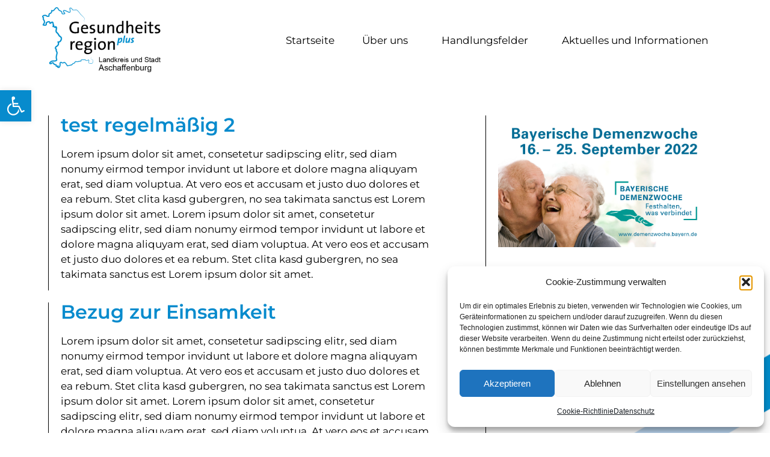

--- FILE ---
content_type: text/html; charset=UTF-8
request_url: https://www.gesundheitsregion-ab.de/veranstaltung/landkreis-aschaffenburg-test-regelmaessig-2/
body_size: 33424
content:
<!doctype html>
<html lang="de">
<head>
	<meta charset="UTF-8">
	<meta name="viewport" content="width=device-width, initial-scale=1">
	<link rel="profile" href="https://gmpg.org/xfn/11">
	<meta name='robots' content='index, follow, max-image-preview:large, max-snippet:-1, max-video-preview:-1' />

	<!-- This site is optimized with the Yoast SEO plugin v26.7 - https://yoast.com/wordpress/plugins/seo/ -->
	<title>test regelmäßig 2 - Gesundheitsregion Plus</title>
<style id="rocket-critical-css">:root{--wpem-primary-color:#0096ff;--wpem-dark-color:#111111;--wpem-gray-color:#555555;--wpem-white-color:#ffffff;--wpem-gray-border-color:#e4e4e4;--wpem-gray-bg-color:#f5f5f5}[class^=wpem]{box-sizing:border-box;-webkit-box-sizing:border-box}html{-ms-overflow-style:scrollbar}ul{box-sizing:border-box}:root{--wp--preset--font-size--normal:16px;--wp--preset--font-size--huge:42px}.screen-reader-text{border:0;clip:rect(1px,1px,1px,1px);clip-path:inset(50%);height:1px;margin:-1px;overflow:hidden;padding:0;position:absolute;width:1px;word-wrap:normal!important}@charset "UTF-8";body,html{min-height:100%}#pojo-a11y-toolbar{position:fixed;font-size:16px!important;line-height:1.4;z-index:9999}#pojo-a11y-toolbar.pojo-a11y-toolbar-left{left:-180px}#pojo-a11y-toolbar.pojo-a11y-toolbar-left .pojo-a11y-toolbar-toggle{left:180px}#pojo-a11y-toolbar .pojo-a11y-toolbar-toggle{position:absolute}#pojo-a11y-toolbar .pojo-a11y-toolbar-toggle a{display:inline-block;font-size:200%;line-height:0;padding:10px;-webkit-box-shadow:0 0 10px 0 rgba(0,0,0,0.1);box-shadow:0 0 10px 0 rgba(0,0,0,0.1)}#pojo-a11y-toolbar .pojo-a11y-toolbar-toggle svg{max-width:inherit}#pojo-a11y-toolbar .pojo-a11y-toolbar-overlay{border:1px solid;font-size:100%;width:180px}#pojo-a11y-toolbar .pojo-a11y-toolbar-overlay p.pojo-a11y-toolbar-title{display:block;line-height:2;font-weight:bold;padding:10px 15px 0;margin:0}#pojo-a11y-toolbar .pojo-a11y-toolbar-overlay ul.pojo-a11y-toolbar-items{list-style:none;margin:0;padding:10px 0}#pojo-a11y-toolbar .pojo-a11y-toolbar-overlay ul.pojo-a11y-toolbar-items li.pojo-a11y-toolbar-item a{display:block;padding:10px 15px;font-size:80%;line-height:1}#pojo-a11y-toolbar .pojo-a11y-toolbar-overlay ul.pojo-a11y-toolbar-items li.pojo-a11y-toolbar-item a svg{padding-right:6px;display:inline-block;width:1.5em;font-style:normal;font-weight:normal;font-size:inherit;line-height:1;text-align:center;text-rendering:auto;vertical-align:middle}#pojo-a11y-toolbar .pojo-a11y-toolbar-overlay ul.pojo-a11y-toolbar-items li.pojo-a11y-toolbar-item a .pojo-a11y-toolbar-text{vertical-align:middle}@media (max-width:767px){#pojo-a11y-toolbar .pojo-a11y-toolbar-overlay p.pojo-a11y-toolbar-title{padding:7px 12px 0}#pojo-a11y-toolbar .pojo-a11y-toolbar-overlay ul.pojo-a11y-toolbar-items{padding:7px 0}#pojo-a11y-toolbar .pojo-a11y-toolbar-overlay ul.pojo-a11y-toolbar-items li.pojo-a11y-toolbar-item a{display:block;padding:7px 12px}}.pojo-skip-link{position:absolute;top:-1000em}#pojo-a11y-toolbar *,#pojo-a11y-toolbar ::before,#pojo-a11y-toolbar ::after{box-sizing:border-box}.pojo-sr-only{position:absolute;width:1px;height:1px;padding:0;margin:-1px;overflow:hidden;clip:rect(0,0,0,0);border:0}html{line-height:1.15;-webkit-text-size-adjust:100%}*,:after,:before{box-sizing:border-box}body{margin:0;font-family:-apple-system,BlinkMacSystemFont,Segoe UI,Roboto,Helvetica Neue,Arial,Noto Sans,sans-serif,Apple Color Emoji,Segoe UI Emoji,Segoe UI Symbol,Noto Color Emoji;font-size:1rem;font-weight:400;line-height:1.5;color:#333;background-color:#fff;-webkit-font-smoothing:antialiased;-moz-osx-font-smoothing:grayscale}h2{margin-block-start:.5rem;margin-block-end:1rem;font-family:inherit;font-weight:500;line-height:1.2;color:inherit}h2{font-size:2rem}p{margin-block-start:0;margin-block-end:.9rem}a{background-color:transparent;text-decoration:none;color:#c36}strong{font-weight:bolder}img{border-style:none;height:auto;max-width:100%}details{display:block}summary{display:list-item}label{display:inline-block;line-height:1;vertical-align:middle}button,input{font-family:inherit;font-size:1rem;line-height:1.5;margin:0}button,input{overflow:visible}button{text-transform:none}button{width:auto;-webkit-appearance:button}button{display:inline-block;font-weight:400;color:#c36;text-align:center;white-space:nowrap;background-color:transparent;border:1px solid #c36;padding:.5rem 1rem;font-size:1rem;border-radius:3px}[type=checkbox]{box-sizing:border-box;padding:0}::-webkit-file-upload-button{-webkit-appearance:button;font:inherit}li,ul{margin-block-start:0;margin-block-end:0;border:0;outline:0;font-size:100%;vertical-align:baseline;background:transparent}.screen-reader-text{clip:rect(1px,1px,1px,1px);height:1px;overflow:hidden;position:absolute!important;width:1px;word-wrap:normal!important}.screen-reader-text{height:1px;margin:-1px;overflow:hidden;padding:0;position:absolute;top:-10000em;width:1px;clip:rect(0,0,0,0);border:0}.elementor *,.elementor :after,.elementor :before{box-sizing:border-box}.elementor a{box-shadow:none;text-decoration:none}.elementor img{border:none;border-radius:0;box-shadow:none;height:auto;max-width:100%}.elementor-widget-wrap>.elementor-element.elementor-fixed{position:fixed}.elementor-widget-wrap .elementor-element.elementor-widget__width-auto{max-width:100%}.elementor-element{--flex-direction:initial;--flex-wrap:initial;--justify-content:initial;--align-items:initial;--align-content:initial;--gap:initial;--flex-basis:initial;--flex-grow:initial;--flex-shrink:initial;--order:initial;--align-self:initial;align-self:var(--align-self);flex-basis:var(--flex-basis);flex-grow:var(--flex-grow);flex-shrink:var(--flex-shrink);order:var(--order)}.elementor-element.elementor-fixed{z-index:1}:root{--page-title-display:block}.elementor-section{position:relative}.elementor-section .elementor-container{display:flex;margin-left:auto;margin-right:auto;position:relative}@media (max-width:1024px){.elementor-section .elementor-container{flex-wrap:wrap}}.elementor-section.elementor-section-boxed>.elementor-container{max-width:1140px}.elementor-widget-wrap{align-content:flex-start;flex-wrap:wrap;position:relative;width:100%}.elementor:not(.elementor-bc-flex-widget) .elementor-widget-wrap{display:flex}.elementor-widget-wrap>.elementor-element{width:100%}.elementor-widget{position:relative}.elementor-widget:not(:last-child){margin-bottom:var(--kit-widget-spacing,20px)}.elementor-column{display:flex;min-height:1px;position:relative}.elementor-column-gap-default>.elementor-column>.elementor-element-populated{padding:10px}@media (min-width:768px){.elementor-column.elementor-col-50{width:50%}.elementor-column.elementor-col-100{width:100%}}@media (max-width:767px){.elementor-reverse-mobile>.elementor-container>:first-child{order:10}.elementor-reverse-mobile>.elementor-container>:nth-child(2){order:9}.elementor-column{width:100%}}@media (prefers-reduced-motion:no-preference){html{scroll-behavior:smooth}}.elementor-heading-title{line-height:1;margin:0;padding:0}.elementor-widget-image{text-align:center}.elementor-widget-image a{display:inline-block}.elementor-widget-image img{display:inline-block;vertical-align:middle}.elementor-item:after,.elementor-item:before{display:block;position:absolute}.elementor-item:not(:hover):not(:focus):not(.elementor-item-active):not(.highlighted):after,.elementor-item:not(:hover):not(:focus):not(.elementor-item-active):not(.highlighted):before{opacity:0}.e--pointer-underline .elementor-item:after,.e--pointer-underline .elementor-item:before{background-color:#3f444b;height:3px;left:0;width:100%;z-index:2}.e--pointer-underline.e--animation-grow .elementor-item:not(:hover):not(:focus):not(.elementor-item-active):not(.highlighted):after,.e--pointer-underline.e--animation-grow .elementor-item:not(:hover):not(:focus):not(.elementor-item-active):not(.highlighted):before{height:0;left:50%;width:0}.e--pointer-underline .elementor-item:after{bottom:0;content:""}.elementor-nav-menu--main .elementor-nav-menu a{padding:13px 20px}.elementor-nav-menu--main .elementor-nav-menu ul{border-style:solid;border-width:0;padding:0;position:absolute;width:12em}.elementor-nav-menu--layout-horizontal{display:flex}.elementor-nav-menu--layout-horizontal .elementor-nav-menu{display:flex;flex-wrap:wrap}.elementor-nav-menu--layout-horizontal .elementor-nav-menu a{flex-grow:1;white-space:nowrap}.elementor-nav-menu--layout-horizontal .elementor-nav-menu>li{display:flex}.elementor-nav-menu--layout-horizontal .elementor-nav-menu>li ul{top:100%!important}.elementor-nav-menu--layout-horizontal .elementor-nav-menu>li:not(:first-child)>a{margin-inline-start:var(--e-nav-menu-horizontal-menu-item-margin)}.elementor-nav-menu--layout-horizontal .elementor-nav-menu>li:not(:first-child)>ul{left:var(--e-nav-menu-horizontal-menu-item-margin)!important}.elementor-nav-menu--layout-horizontal .elementor-nav-menu>li:not(:last-child)>a{margin-inline-end:var(--e-nav-menu-horizontal-menu-item-margin)}.elementor-nav-menu--layout-horizontal .elementor-nav-menu>li:not(:last-child):after{align-self:center;border-color:var(--e-nav-menu-divider-color,#000);border-left-style:var(--e-nav-menu-divider-style,solid);border-left-width:var(--e-nav-menu-divider-width,2px);content:var(--e-nav-menu-divider-content,none);height:var(--e-nav-menu-divider-height,35%)}.elementor-nav-menu__align-end .elementor-nav-menu{justify-content:flex-end;margin-inline-start:auto}.elementor-widget-nav-menu .elementor-widget-container{display:flex;flex-direction:column}.elementor-nav-menu{position:relative;z-index:2}.elementor-nav-menu:after{clear:both;content:" ";display:block;font:0/0 serif;height:0;overflow:hidden;visibility:hidden}.elementor-nav-menu,.elementor-nav-menu li,.elementor-nav-menu ul{display:block;line-height:normal;list-style:none;margin:0;padding:0}.elementor-nav-menu ul{display:none}.elementor-nav-menu a,.elementor-nav-menu li{position:relative}.elementor-nav-menu li{border-width:0}.elementor-nav-menu a{align-items:center;display:flex}.elementor-nav-menu a{line-height:20px;padding:10px 20px}.elementor-menu-toggle{align-items:center;background-color:rgba(0,0,0,.05);border:0 solid;border-radius:3px;color:#33373d;display:flex;font-size:var(--nav-menu-icon-size,22px);justify-content:center;padding:.25em}.elementor-menu-toggle:not(.elementor-active) .elementor-menu-toggle__icon--close{display:none}.elementor-nav-menu--dropdown{background-color:#fff;font-size:13px}.elementor-nav-menu--dropdown.elementor-nav-menu__container{margin-top:10px;overflow-x:hidden;overflow-y:auto;transform-origin:top}.elementor-nav-menu--dropdown.elementor-nav-menu__container .elementor-sub-item{font-size:.85em}.elementor-nav-menu--dropdown a{color:#33373d}ul.elementor-nav-menu--dropdown a{border-inline-start:8px solid transparent;text-shadow:none}.elementor-nav-menu--toggle{--menu-height:100vh}.elementor-nav-menu--toggle .elementor-menu-toggle:not(.elementor-active)+.elementor-nav-menu__container{max-height:0;overflow:hidden;transform:scaleY(0)}.elementor-nav-menu--stretch .elementor-nav-menu__container.elementor-nav-menu--dropdown{position:absolute;z-index:9997}@media (max-width:1024px){.elementor-nav-menu--dropdown-tablet .elementor-nav-menu--main{display:none}}@media (min-width:1025px){.elementor-nav-menu--dropdown-tablet .elementor-menu-toggle,.elementor-nav-menu--dropdown-tablet .elementor-nav-menu--dropdown{display:none}.elementor-nav-menu--dropdown-tablet nav.elementor-nav-menu--dropdown.elementor-nav-menu__container{overflow-y:hidden}}.elementor-widget.elementor-icon-list--layout-inline .elementor-widget-container{overflow:hidden}.elementor-widget .elementor-icon-list-items.elementor-inline-items{display:flex;flex-wrap:wrap;margin-left:-8px;margin-right:-8px}.elementor-widget .elementor-icon-list-items.elementor-inline-items .elementor-inline-item{word-break:break-word}.elementor-widget .elementor-icon-list-items.elementor-inline-items .elementor-icon-list-item{margin-left:8px;margin-right:8px}.elementor-widget .elementor-icon-list-items.elementor-inline-items .elementor-icon-list-item:after{border-bottom:0;border-left-width:1px;border-right:0;border-top:0;border-style:solid;height:100%;left:auto;position:relative;right:auto;right:-8px;width:auto}.elementor-widget .elementor-icon-list-items{list-style-type:none;margin:0;padding:0}.elementor-widget .elementor-icon-list-item{margin:0;padding:0;position:relative}.elementor-widget .elementor-icon-list-item:after{bottom:0;position:absolute;width:100%}.elementor-widget .elementor-icon-list-item,.elementor-widget .elementor-icon-list-item a{align-items:var(--icon-vertical-align,center);display:flex;font-size:inherit}.elementor-widget .elementor-icon-list-icon+.elementor-icon-list-text{align-self:center;padding-inline-start:5px}.elementor-widget .elementor-icon-list-icon{display:flex;position:relative;top:var(--icon-vertical-offset,initial)}.elementor-widget .elementor-icon-list-icon i{font-size:var(--e-icon-list-icon-size);width:1.25em}.elementor-widget.elementor-widget-icon-list .elementor-icon-list-icon{text-align:var(--e-icon-list-icon-align)}.elementor-widget.elementor-list-item-link-full_width a{width:100%}.elementor-widget:not(.elementor-align-right) .elementor-icon-list-item:after{left:0}.elementor-widget:not(.elementor-align-left) .elementor-icon-list-item:after{right:0}@media (min-width:-1){.elementor-widget:not(.elementor-widescreen-align-right) .elementor-icon-list-item:after{left:0}.elementor-widget:not(.elementor-widescreen-align-left) .elementor-icon-list-item:after{right:0}}@media (max-width:-1){.elementor-widget:not(.elementor-laptop-align-right) .elementor-icon-list-item:after{left:0}.elementor-widget:not(.elementor-laptop-align-left) .elementor-icon-list-item:after{right:0}.elementor-widget:not(.elementor-tablet_extra-align-right) .elementor-icon-list-item:after{left:0}.elementor-widget:not(.elementor-tablet_extra-align-left) .elementor-icon-list-item:after{right:0}}@media (max-width:1024px){.elementor-widget:not(.elementor-tablet-align-right) .elementor-icon-list-item:after{left:0}.elementor-widget:not(.elementor-tablet-align-left) .elementor-icon-list-item:after{right:0}}@media (max-width:-1){.elementor-widget:not(.elementor-mobile_extra-align-right) .elementor-icon-list-item:after{left:0}.elementor-widget:not(.elementor-mobile_extra-align-left) .elementor-icon-list-item:after{right:0}}@media (max-width:767px){.elementor-widget:not(.elementor-mobile-align-right) .elementor-icon-list-item:after{left:0}.elementor-widget:not(.elementor-mobile-align-left) .elementor-icon-list-item:after{right:0}}.elementor .elementor-element ul.elementor-icon-list-items{padding:0}.elementor-widget-divider{--divider-border-style:none;--divider-border-width:1px;--divider-color:#0c0d0e;--divider-icon-size:20px;--divider-element-spacing:10px;--divider-pattern-height:24px;--divider-pattern-size:20px;--divider-pattern-url:none;--divider-pattern-repeat:repeat-x}.elementor-widget-divider .elementor-divider{display:flex}.elementor-widget-divider .elementor-divider-separator{direction:ltr;display:flex;margin:0}.elementor-widget-divider:not(.elementor-widget-divider--view-line_text):not(.elementor-widget-divider--view-line_icon) .elementor-divider-separator{border-block-start:var(--divider-border-width) var(--divider-border-style) var(--divider-color)}@font-face{font-display:swap;font-family:eicons;src:url(https://www.gesundheitsregion-ab.de/wp-content/plugins/elementor/assets/lib/eicons/fonts/eicons.eot?5.35.0);src:url(https://www.gesundheitsregion-ab.de/wp-content/plugins/elementor/assets/lib/eicons/fonts/eicons.eot?5.35.0#iefix) format("embedded-opentype"),url(https://www.gesundheitsregion-ab.de/wp-content/plugins/elementor/assets/lib/eicons/fonts/eicons.woff2?5.35.0) format("woff2"),url(https://www.gesundheitsregion-ab.de/wp-content/plugins/elementor/assets/lib/eicons/fonts/eicons.woff?5.35.0) format("woff"),url(https://www.gesundheitsregion-ab.de/wp-content/plugins/elementor/assets/lib/eicons/fonts/eicons.ttf?5.35.0) format("truetype"),url(https://www.gesundheitsregion-ab.de/wp-content/plugins/elementor/assets/lib/eicons/fonts/eicons.svg?5.35.0#eicon) format("svg");font-weight:400;font-style:normal}[class*=" eicon-"]{display:inline-block;font-family:eicons;font-size:inherit;font-weight:400;font-style:normal;font-variant:normal;line-height:1;text-rendering:auto;-webkit-font-smoothing:antialiased;-moz-osx-font-smoothing:grayscale}.eicon-menu-bar:before{content:"\e816"}.eicon-close:before{content:"\e87f"}.elementor-kit-9{--e-global-color-primary:#078BCD;--e-global-color-secondary:#54595F;--e-global-color-text:#000000;--e-global-color-accent:#BCD8F2;--e-global-typography-primary-font-family:"Montserrat";--e-global-typography-primary-font-weight:600;--e-global-typography-secondary-font-family:"Montserrat";--e-global-typography-secondary-font-weight:400;--e-global-typography-text-font-family:"Montserrat";--e-global-typography-text-font-size:17px;--e-global-typography-text-font-weight:400;--e-global-typography-accent-font-family:"Montserrat";--e-global-typography-accent-font-weight:500;color:#000000;font-size:17px}.elementor-kit-9 button{background-color:#0274BE;color:#FFFFFF;border-radius:0px 0px 0px 0px}.elementor-kit-9 a{color:var(--e-global-color-primary)}.elementor-kit-9 h2{color:#000000;font-family:"Montserrat",Sans-serif;font-weight:300}.elementor-section.elementor-section-boxed>.elementor-container{max-width:1140px}.elementor-widget:not(:last-child){margin-block-end:20px}.elementor-element{--widgets-spacing:20px 20px;--widgets-spacing-row:20px;--widgets-spacing-column:20px}@media (max-width:1024px){.elementor-section.elementor-section-boxed>.elementor-container{max-width:1024px}}@media (max-width:767px){.elementor-kit-9{--e-global-typography-text-font-size:15px}.elementor-kit-9 h2{font-size:20px}.elementor-section.elementor-section-boxed>.elementor-container{max-width:767px}}.elementor-28 .elementor-element.elementor-element-3893715:not(.elementor-motion-effects-element-type-background){background-color:#FFFFFF}.elementor-28 .elementor-element.elementor-element-3893715{padding:1px 0px 0px 0px;z-index:1}.elementor-28 .elementor-element.elementor-element-555c80dc>.elementor-container>.elementor-column>.elementor-widget-wrap{align-content:center;align-items:center}.elementor-28 .elementor-element.elementor-element-555c80dc:not(.elementor-motion-effects-element-type-background){background-color:#ffffff}.elementor-28 .elementor-element.elementor-element-555c80dc{z-index:9999}.elementor-28 .elementor-element.elementor-element-380b35a5>.elementor-widget-container{margin:10px 0px 10px 0px}.elementor-28 .elementor-element.elementor-element-380b35a5{text-align:left}.elementor-28 .elementor-element.elementor-element-380b35a5 img{width:200px}.elementor-widget-nav-menu .elementor-nav-menu .elementor-item{font-family:var(--e-global-typography-primary-font-family),Sans-serif;font-weight:var(--e-global-typography-primary-font-weight)}.elementor-widget-nav-menu .elementor-nav-menu--main .elementor-item{color:var(--e-global-color-text);fill:var(--e-global-color-text)}.elementor-widget-nav-menu .elementor-nav-menu--main:not(.e--pointer-framed) .elementor-item:before,.elementor-widget-nav-menu .elementor-nav-menu--main:not(.e--pointer-framed) .elementor-item:after{background-color:var(--e-global-color-accent)}.elementor-widget-nav-menu{--e-nav-menu-divider-color:var( --e-global-color-text )}.elementor-widget-nav-menu .elementor-nav-menu--dropdown .elementor-item,.elementor-widget-nav-menu .elementor-nav-menu--dropdown .elementor-sub-item{font-family:var(--e-global-typography-accent-font-family),Sans-serif;font-weight:var(--e-global-typography-accent-font-weight)}.elementor-28 .elementor-element.elementor-element-3f08f33d .elementor-menu-toggle{margin-left:auto;background-color:rgba(0,0,0,0);border-width:0px;border-radius:0px}.elementor-28 .elementor-element.elementor-element-3f08f33d .elementor-nav-menu .elementor-item{font-size:17px;font-weight:400}.elementor-28 .elementor-element.elementor-element-3f08f33d .elementor-nav-menu--main .elementor-item{color:#000000;fill:#000000;padding-top:36px;padding-bottom:36px}.elementor-28 .elementor-element.elementor-element-3f08f33d .elementor-nav-menu--main:not(.e--pointer-framed) .elementor-item:before,.elementor-28 .elementor-element.elementor-element-3f08f33d .elementor-nav-menu--main:not(.e--pointer-framed) .elementor-item:after{background-color:#078BCD}.elementor-28 .elementor-element.elementor-element-3f08f33d .e--pointer-underline .elementor-item:after{height:3px}.elementor-28 .elementor-element.elementor-element-3f08f33d{--e-nav-menu-horizontal-menu-item-margin:calc( 6px / 2 );--nav-menu-icon-size:30px}.elementor-28 .elementor-element.elementor-element-3f08f33d .elementor-nav-menu--dropdown a,.elementor-28 .elementor-element.elementor-element-3f08f33d .elementor-menu-toggle{color:#000000}.elementor-28 .elementor-element.elementor-element-3f08f33d .elementor-nav-menu--dropdown{background-color:#FFFFFF}.elementor-28 .elementor-element.elementor-element-3f08f33d .elementor-nav-menu--dropdown .elementor-item,.elementor-28 .elementor-element.elementor-element-3f08f33d .elementor-nav-menu--dropdown .elementor-sub-item{font-size:17px;font-weight:400}.elementor-28 .elementor-element.elementor-element-3f08f33d .elementor-nav-menu--main .elementor-nav-menu--dropdown,.elementor-28 .elementor-element.elementor-element-3f08f33d .elementor-nav-menu__container.elementor-nav-menu--dropdown{box-shadow:0px 20px 30px -10px rgba(0,0,0,0.25)}.elementor-28 .elementor-element.elementor-element-3f08f33d div.elementor-menu-toggle{color:#000000}.elementor-location-header:before{content:"";display:table;clear:both}@media (max-width:1024px){.elementor-28 .elementor-element.elementor-element-555c80dc{padding:20px 20px 20px 20px}.elementor-28 .elementor-element.elementor-element-3f08f33d .elementor-nav-menu .elementor-item{font-size:17px}.elementor-28 .elementor-element.elementor-element-3f08f33d .elementor-nav-menu--main .elementor-item{padding-left:14px;padding-right:14px}.elementor-28 .elementor-element.elementor-element-3f08f33d{--e-nav-menu-horizontal-menu-item-margin:calc( 0px / 2 )}.elementor-28 .elementor-element.elementor-element-3f08f33d .elementor-nav-menu--dropdown a{padding-left:40px;padding-right:40px}.elementor-28 .elementor-element.elementor-element-3f08f33d .elementor-nav-menu--main>.elementor-nav-menu>li>.elementor-nav-menu--dropdown,.elementor-28 .elementor-element.elementor-element-3f08f33d .elementor-nav-menu__container.elementor-nav-menu--dropdown{margin-top:30px!important}}@media (max-width:767px){.elementor-28 .elementor-element.elementor-element-555c80dc{padding:5px 20px 5px 20px}.elementor-28 .elementor-element.elementor-element-7952b0b2{width:60%}.elementor-28 .elementor-element.elementor-element-7952b0b2>.elementor-element-populated{margin:0px 0px 0px 0px;--e-column-margin-right:0px;--e-column-margin-left:0px}.elementor-28 .elementor-element.elementor-element-380b35a5{text-align:left}.elementor-28 .elementor-element.elementor-element-380b35a5 img{width:160px}.elementor-28 .elementor-element.elementor-element-5c84e366{width:40%}.elementor-28 .elementor-element.elementor-element-5c84e366>.elementor-element-populated{margin:0px 0px 0px 0px;--e-column-margin-right:0px;--e-column-margin-left:0px}.elementor-28 .elementor-element.elementor-element-3f08f33d .elementor-nav-menu--dropdown a{padding-left:20px;padding-right:20px;padding-top:12px;padding-bottom:12px}.elementor-28 .elementor-element.elementor-element-3f08f33d .elementor-nav-menu--main>.elementor-nav-menu>li>.elementor-nav-menu--dropdown,.elementor-28 .elementor-element.elementor-element-3f08f33d .elementor-nav-menu__container.elementor-nav-menu--dropdown{margin-top:36px!important}}@media (min-width:768px){.elementor-28 .elementor-element.elementor-element-7952b0b2{width:25%}.elementor-28 .elementor-element.elementor-element-5c84e366{width:75%}}@media (max-width:1024px) and (min-width:768px){.elementor-28 .elementor-element.elementor-element-7952b0b2{width:25%}.elementor-28 .elementor-element.elementor-element-5c84e366{width:75%}}.elementor-widget-heading .elementor-heading-title{font-family:var(--e-global-typography-primary-font-family),Sans-serif;font-weight:var(--e-global-typography-primary-font-weight);color:var(--e-global-color-primary)}.elementor-widget-text-editor{color:var(--e-global-color-text);font-family:var(--e-global-typography-text-font-family),Sans-serif;font-size:var(--e-global-typography-text-font-size);font-weight:var(--e-global-typography-text-font-weight)}.elementor-344 .elementor-element.elementor-element-f127b9f{width:auto;max-width:auto;bottom:-140px}body:not(.rtl) .elementor-344 .elementor-element.elementor-element-f127b9f{right:-150px}.elementor-344 .elementor-element.elementor-element-f127b9f img{width:500px}.elementor-location-header:before{content:"";display:table;clear:both}@media (max-width:1024px){.elementor-widget-text-editor{font-size:var(--e-global-typography-text-font-size)}}@media (max-width:767px){.elementor-widget-text-editor{font-size:var(--e-global-typography-text-font-size)}body:not(.rtl) .elementor-344 .elementor-element.elementor-element-f127b9f{right:-120px}.elementor-344 .elementor-element.elementor-element-f127b9f{bottom:-120px}}.elementor-2001 .elementor-element.elementor-element-2c61509{margin-top:50px;margin-bottom:50px}.elementor-2001 .elementor-element.elementor-element-801609b>.elementor-element-populated{margin:0px 50px 0px 0px;--e-column-margin-right:50px;--e-column-margin-left:0px}.elementor-2001 .elementor-element.elementor-element-558e33d{border-style:solid;border-width:0px 0px 0px 1px;border-color:#000000;padding:0px 20px 0px 20px}.elementor-2001 .elementor-element.elementor-element-c9e262c>.elementor-element-populated{padding:0px 0px 0px 0px}.elementor-widget-heading .elementor-heading-title{font-family:var(--e-global-typography-primary-font-family),Sans-serif;font-weight:var(--e-global-typography-primary-font-weight);color:var(--e-global-color-primary)}.elementor-widget-text-editor{color:var(--e-global-color-text);font-family:var(--e-global-typography-text-font-family),Sans-serif;font-size:var(--e-global-typography-text-font-size);font-weight:var(--e-global-typography-text-font-weight)}.elementor-2001 .elementor-element.elementor-element-ff27f7f{border-style:solid;border-width:0px 0px 0px 1px;border-color:#000000;margin-top:20px;margin-bottom:20px;padding:0px 20px 0px 20px}.elementor-2001 .elementor-element.elementor-element-b6c6a67>.elementor-element-populated{padding:0px 0px 0px 0px}.elementor-2001 .elementor-element.elementor-element-cc79038{border-style:solid;border-width:0px 0px 0px 1px;border-color:#000000;padding:0px 20px 0px 20px}.elementor-2001 .elementor-element.elementor-element-e41e5cb>.elementor-widget-wrap>.elementor-widget:not(.elementor-widget__width-auto):not(.elementor-widget__width-initial):not(:last-child):not(.elementor-absolute){margin-bottom:10px}.elementor-2001 .elementor-element.elementor-element-e41e5cb>.elementor-element-populated{padding:0px 0px 0px 0px}.elementor-2001 .elementor-element.elementor-element-750371a>.elementor-widget-container{margin:0px 0px 30px 0px}.elementor-widget-icon-list .elementor-icon-list-item:not(:last-child):after{border-color:var(--e-global-color-text)}.elementor-widget-icon-list .elementor-icon-list-icon i{color:var(--e-global-color-primary)}.elementor-widget-icon-list .elementor-icon-list-item>.elementor-icon-list-text{font-family:var(--e-global-typography-text-font-family),Sans-serif;font-size:var(--e-global-typography-text-font-size);font-weight:var(--e-global-typography-text-font-weight)}.elementor-widget-icon-list .elementor-icon-list-text{color:var(--e-global-color-secondary)}.elementor-2001 .elementor-element.elementor-element-8f716c5{--e-icon-list-icon-size:20px;--icon-vertical-offset:0px}.elementor-2001 .elementor-element.elementor-element-d508ea0{--e-icon-list-icon-size:20px;--icon-vertical-offset:0px}.elementor-2001 .elementor-element.elementor-element-e1d31e5{--e-icon-list-icon-size:20px;--icon-vertical-offset:0px}.elementor-widget-divider{--divider-color:var( --e-global-color-secondary )}.elementor-2001 .elementor-element.elementor-element-69a3f7e{--divider-border-style:solid;--divider-color:#000;--divider-border-width:1px}.elementor-2001 .elementor-element.elementor-element-69a3f7e .elementor-divider-separator{width:100%}.elementor-2001 .elementor-element.elementor-element-69a3f7e .elementor-divider{padding-block-start:15px;padding-block-end:15px}.elementor-2001 .elementor-element.elementor-element-49f3d5b{--e-icon-list-icon-size:20px;--icon-vertical-offset:0px}.elementor-2001 .elementor-element.elementor-element-1104770{--e-icon-list-icon-size:20px;--icon-vertical-offset:0px}.elementor-2001 .elementor-element.elementor-element-ff219a7{--divider-border-style:solid;--divider-color:#000;--divider-border-width:1px}.elementor-2001 .elementor-element.elementor-element-ff219a7 .elementor-divider-separator{width:100%}.elementor-2001 .elementor-element.elementor-element-ff219a7 .elementor-divider{padding-block-start:15px;padding-block-end:15px}.elementor-2001 .elementor-element.elementor-element-d6b05ac{--e-icon-list-icon-size:20px;--icon-vertical-offset:0px}.elementor-2001 .elementor-element.elementor-element-2cf1450{--e-icon-list-icon-size:20px;--icon-vertical-offset:0px}.elementor-2001 .elementor-element.elementor-element-8b5cddb{--divider-border-style:solid;--divider-color:#000;--divider-border-width:1px}.elementor-2001 .elementor-element.elementor-element-8b5cddb .elementor-divider-separator{width:100%}.elementor-2001 .elementor-element.elementor-element-8b5cddb .elementor-divider{padding-block-start:15px;padding-block-end:15px}.elementor-2001 .elementor-element.elementor-element-b43b821{--e-icon-list-icon-size:20px;--icon-vertical-offset:0px}@media (max-width:1024px){.elementor-widget-text-editor{font-size:var(--e-global-typography-text-font-size)}.elementor-widget-icon-list .elementor-icon-list-item>.elementor-icon-list-text{font-size:var(--e-global-typography-text-font-size)}}@media (min-width:768px){.elementor-2001 .elementor-element.elementor-element-801609b{width:63.772%}.elementor-2001 .elementor-element.elementor-element-e2357d9{width:36.142%}}@media (max-width:767px){.elementor-2001 .elementor-element.elementor-element-801609b>.elementor-element-populated{margin:0px 0px 0px 0px;--e-column-margin-right:0px;--e-column-margin-left:0px}.elementor-2001 .elementor-element.elementor-element-558e33d{padding:0px 0px 0px 15px}.elementor-widget-text-editor{font-size:var(--e-global-typography-text-font-size)}.elementor-2001 .elementor-element.elementor-element-ff27f7f{padding:0px 0px 0px 15px}.elementor-2001 .elementor-element.elementor-element-cc79038{padding:0px 0px 0px 15px}.elementor-widget-icon-list .elementor-icon-list-item>.elementor-icon-list-text{font-size:var(--e-global-typography-text-font-size)}}@font-face{font-family:'Montserrat';font-style:normal;font-weight:300;font-display:swap;src:url('https://www.gesundheitsregion-ab.de/wp-content/uploads/omgf/google-fonts-1-mod-abmqu/montserrat-normal-300.eot');src:url('https://www.gesundheitsregion-ab.de/wp-content/uploads/omgf/google-fonts-1-mod-abmqu/montserrat-normal-300.woff2') format('woff2'),url('https://www.gesundheitsregion-ab.de/wp-content/uploads/omgf/google-fonts-1-mod-abmqu/montserrat-normal-300.woff') format('woff'),url('https://www.gesundheitsregion-ab.de/wp-content/uploads/omgf/google-fonts-1-mod-abmqu/montserrat-normal-300.ttf') format('ttf'),url('https://www.gesundheitsregion-ab.de/wp-content/uploads/omgf/google-fonts-1-mod-abmqu/montserrat-normal-300.svg') format('svg')}@font-face{font-family:'Montserrat';font-style:normal;font-weight:400;font-display:swap;src:url('https://www.gesundheitsregion-ab.de/wp-content/uploads/omgf/google-fonts-1-mod-abmqu/montserrat-normal-400.woff2') format('woff2'),url('https://www.gesundheitsregion-ab.de/wp-content/uploads/omgf/google-fonts-1-mod-abmqu/montserrat-normal-400.woff') format('woff'),url('https://www.gesundheitsregion-ab.de/wp-content/uploads/omgf/google-fonts-1-mod-abmqu/montserrat-normal-400.ttf') format('ttf'),url('https://www.gesundheitsregion-ab.de/wp-content/uploads/omgf/google-fonts-1-mod-abmqu/montserrat-normal-400.svg') format('svg')}@font-face{font-family:'Montserrat';font-style:normal;font-weight:500;font-display:swap;src:url('https://www.gesundheitsregion-ab.de/wp-content/uploads/omgf/google-fonts-1-mod-abmqu/montserrat-normal-500.woff2') format('woff2'),url('https://www.gesundheitsregion-ab.de/wp-content/uploads/omgf/google-fonts-1-mod-abmqu/montserrat-normal-500.woff') format('woff'),url('https://www.gesundheitsregion-ab.de/wp-content/uploads/omgf/google-fonts-1-mod-abmqu/montserrat-normal-500.ttf') format('ttf'),url('https://www.gesundheitsregion-ab.de/wp-content/uploads/omgf/google-fonts-1-mod-abmqu/montserrat-normal-500.svg') format('svg')}@font-face{font-family:'Montserrat';font-style:normal;font-weight:600;font-display:swap;src:url('https://www.gesundheitsregion-ab.de/wp-content/uploads/omgf/google-fonts-1-mod-abmqu/montserrat-normal-600.woff2') format('woff2'),url('https://www.gesundheitsregion-ab.de/wp-content/uploads/omgf/google-fonts-1-mod-abmqu/montserrat-normal-600.woff') format('woff'),url('https://www.gesundheitsregion-ab.de/wp-content/uploads/omgf/google-fonts-1-mod-abmqu/montserrat-normal-600.ttf') format('ttf'),url('https://www.gesundheitsregion-ab.de/wp-content/uploads/omgf/google-fonts-1-mod-abmqu/montserrat-normal-600.svg') format('svg')}@font-face{font-family:'Montserrat';font-style:normal;font-weight:700;font-display:swap;src:url('https://www.gesundheitsregion-ab.de/wp-content/uploads/omgf/google-fonts-1-mod-abmqu/montserrat-normal-700.woff2') format('woff2'),url('https://www.gesundheitsregion-ab.de/wp-content/uploads/omgf/google-fonts-1-mod-abmqu/montserrat-normal-700.woff') format('woff'),url('https://www.gesundheitsregion-ab.de/wp-content/uploads/omgf/google-fonts-1-mod-abmqu/montserrat-normal-700.ttf') format('ttf'),url('https://www.gesundheitsregion-ab.de/wp-content/uploads/omgf/google-fonts-1-mod-abmqu/montserrat-normal-700.svg') format('svg')}.far,.fas{-moz-osx-font-smoothing:grayscale;-webkit-font-smoothing:antialiased;display:inline-block;font-style:normal;font-variant:normal;text-rendering:auto;line-height:1}.fa-address-card:before{content:"\f2bb"}.fa-calendar-alt:before{content:"\f073"}.fa-check-circle:before{content:"\f058"}.fa-clock:before{content:"\f017"}.fa-edit:before{content:"\f044"}.fa-globe:before{content:"\f0ac"}.fa-map-marked-alt:before{content:"\f5a0"}.fa-times:before{content:"\f00d"}.fa-user:before{content:"\f007"}.sr-only{border:0;clip:rect(0,0,0,0);height:1px;margin:-1px;overflow:hidden;padding:0;position:absolute;width:1px}@font-face{font-family:"Font Awesome 5 Free";font-style:normal;font-weight:900;font-display:swap;src:url(https://www.gesundheitsregion-ab.de/wp-content/plugins/elementor/assets/lib/font-awesome/webfonts/fa-solid-900.eot);src:url(https://www.gesundheitsregion-ab.de/wp-content/plugins/elementor/assets/lib/font-awesome/webfonts/fa-solid-900.eot?#iefix) format("embedded-opentype"),url(https://www.gesundheitsregion-ab.de/wp-content/plugins/elementor/assets/lib/font-awesome/webfonts/fa-solid-900.woff2) format("woff2"),url(https://www.gesundheitsregion-ab.de/wp-content/plugins/elementor/assets/lib/font-awesome/webfonts/fa-solid-900.woff) format("woff"),url(https://www.gesundheitsregion-ab.de/wp-content/plugins/elementor/assets/lib/font-awesome/webfonts/fa-solid-900.ttf) format("truetype"),url(https://www.gesundheitsregion-ab.de/wp-content/plugins/elementor/assets/lib/font-awesome/webfonts/fa-solid-900.svg#fontawesome) format("svg")}.fas{font-family:"Font Awesome 5 Free";font-weight:900}@font-face{font-family:"Font Awesome 5 Free";font-style:normal;font-weight:400;font-display:swap;src:url(https://www.gesundheitsregion-ab.de/wp-content/plugins/elementor/assets/lib/font-awesome/webfonts/fa-regular-400.eot);src:url(https://www.gesundheitsregion-ab.de/wp-content/plugins/elementor/assets/lib/font-awesome/webfonts/fa-regular-400.eot?#iefix) format("embedded-opentype"),url(https://www.gesundheitsregion-ab.de/wp-content/plugins/elementor/assets/lib/font-awesome/webfonts/fa-regular-400.woff2) format("woff2"),url(https://www.gesundheitsregion-ab.de/wp-content/plugins/elementor/assets/lib/font-awesome/webfonts/fa-regular-400.woff) format("woff"),url(https://www.gesundheitsregion-ab.de/wp-content/plugins/elementor/assets/lib/font-awesome/webfonts/fa-regular-400.ttf) format("truetype"),url(https://www.gesundheitsregion-ab.de/wp-content/plugins/elementor/assets/lib/font-awesome/webfonts/fa-regular-400.svg#fontawesome) format("svg")}.far{font-family:"Font Awesome 5 Free";font-weight:400}</style>
	<link rel="canonical" href="https://www.gesundheitsregion-ab.de/veranstaltung/landkreis-aschaffenburg-test-regelmaessig-2/" />
	<meta property="og:locale" content="de_DE" />
	<meta property="og:type" content="article" />
	<meta property="og:title" content="test regelmäßig 2 - Gesundheitsregion Plus" />
	<meta property="og:description" content="Lorem ipsum dolor sit amet, consetetur sadipscing elitr, sed diam nonumy eirmod tempor invidunt ut labore et dolore magna aliquyam erat, sed diam voluptua. At vero eos et accusam et justo duo dolores et ea rebum. Stet clita kasd gubergren, no sea takimata sanctus est Lorem ipsum dolor sit amet. Lorem ipsum dolor sit amet, [&hellip;]" />
	<meta property="og:url" content="https://www.gesundheitsregion-ab.de/veranstaltung/landkreis-aschaffenburg-test-regelmaessig-2/" />
	<meta property="og:site_name" content="Gesundheitsregion Plus" />
	<meta property="article:modified_time" content="2023-06-16T10:07:46+00:00" />
	<meta property="og:image" content="https://www.gesundheitsregion-ab.de/wp-content/uploads/2022/08/StMGP_Demenzwoche_Button_920x576px_220221.jpg" />
	<meta property="og:image:width" content="920" />
	<meta property="og:image:height" content="576" />
	<meta property="og:image:type" content="image/jpeg" />
	<meta name="twitter:card" content="summary_large_image" />
	<meta name="twitter:label1" content="Geschätzte Lesezeit" />
	<meta name="twitter:data1" content="1 Minute" />
	<script type="application/ld+json" class="yoast-schema-graph">{"@context":"https://schema.org","@graph":[{"@type":"WebPage","@id":"https://www.gesundheitsregion-ab.de/veranstaltung/landkreis-aschaffenburg-test-regelmaessig-2/","url":"https://www.gesundheitsregion-ab.de/veranstaltung/landkreis-aschaffenburg-test-regelmaessig-2/","name":"test regelmäßig 2 - Gesundheitsregion Plus","isPartOf":{"@id":"https://www.gesundheitsregion-ab.de/#website"},"primaryImageOfPage":{"@id":"https://www.gesundheitsregion-ab.de/veranstaltung/landkreis-aschaffenburg-test-regelmaessig-2/#primaryimage"},"image":{"@id":"https://www.gesundheitsregion-ab.de/veranstaltung/landkreis-aschaffenburg-test-regelmaessig-2/#primaryimage"},"thumbnailUrl":"https://www.gesundheitsregion-ab.de/wp-content/uploads/2022/08/StMGP_Demenzwoche_Button_920x576px_220221.jpg","datePublished":"2023-06-16T08:48:40+00:00","dateModified":"2023-06-16T10:07:46+00:00","breadcrumb":{"@id":"https://www.gesundheitsregion-ab.de/veranstaltung/landkreis-aschaffenburg-test-regelmaessig-2/#breadcrumb"},"inLanguage":"de","potentialAction":[{"@type":"ReadAction","target":["https://www.gesundheitsregion-ab.de/veranstaltung/landkreis-aschaffenburg-test-regelmaessig-2/"]}]},{"@type":"ImageObject","inLanguage":"de","@id":"https://www.gesundheitsregion-ab.de/veranstaltung/landkreis-aschaffenburg-test-regelmaessig-2/#primaryimage","url":"https://www.gesundheitsregion-ab.de/wp-content/uploads/2022/08/StMGP_Demenzwoche_Button_920x576px_220221.jpg","contentUrl":"https://www.gesundheitsregion-ab.de/wp-content/uploads/2022/08/StMGP_Demenzwoche_Button_920x576px_220221.jpg","width":920,"height":576},{"@type":"BreadcrumbList","@id":"https://www.gesundheitsregion-ab.de/veranstaltung/landkreis-aschaffenburg-test-regelmaessig-2/#breadcrumb","itemListElement":[{"@type":"ListItem","position":1,"name":"Startseite","item":"https://www.gesundheitsregion-ab.de/"},{"@type":"ListItem","position":2,"name":"test regelmäßig 2"}]},{"@type":"WebSite","@id":"https://www.gesundheitsregion-ab.de/#website","url":"https://www.gesundheitsregion-ab.de/","name":"Gesundheitsregion Plus","description":"Landkreis und Stadt Aschaffenburg","publisher":{"@id":"https://www.gesundheitsregion-ab.de/#organization"},"potentialAction":[{"@type":"SearchAction","target":{"@type":"EntryPoint","urlTemplate":"https://www.gesundheitsregion-ab.de/?s={search_term_string}"},"query-input":{"@type":"PropertyValueSpecification","valueRequired":true,"valueName":"search_term_string"}}],"inLanguage":"de"},{"@type":"Organization","@id":"https://www.gesundheitsregion-ab.de/#organization","name":"Gesundheitsregion Plus Landkreis und Stadt Aschaffenburg","url":"https://www.gesundheitsregion-ab.de/","logo":{"@type":"ImageObject","inLanguage":"de","@id":"https://www.gesundheitsregion-ab.de/#/schema/logo/image/","url":"https://www.gesundheitsregion-ab.de/wp-content/uploads/2021/10/gesundheitsregion-ab.png","contentUrl":"https://www.gesundheitsregion-ab.de/wp-content/uploads/2021/10/gesundheitsregion-ab.png","width":600,"height":329,"caption":"Gesundheitsregion Plus Landkreis und Stadt Aschaffenburg"},"image":{"@id":"https://www.gesundheitsregion-ab.de/#/schema/logo/image/"}}]}</script>
	<!-- / Yoast SEO plugin. -->



<link rel="alternate" type="application/rss+xml" title="Gesundheitsregion Plus &raquo; Feed" href="https://www.gesundheitsregion-ab.de/feed/" />
<link rel="alternate" type="application/rss+xml" title="Gesundheitsregion Plus &raquo; Kommentar-Feed" href="https://www.gesundheitsregion-ab.de/comments/feed/" />
<link id='omgf-preload-0' rel='preload' href='//www.gesundheitsregion-ab.de/wp-content/uploads/omgf/google-fonts-1-mod-abmqu/montserrat-normal-300.woff2?ver=1674026492' as='font' type='font/woff2' crossorigin />
<link id='omgf-preload-1' rel='preload' href='//www.gesundheitsregion-ab.de/wp-content/uploads/omgf/google-fonts-1-mod-abmqu/montserrat-normal-400.woff2?ver=1674026492' as='font' type='font/woff2' crossorigin />
<link id='omgf-preload-2' rel='preload' href='//www.gesundheitsregion-ab.de/wp-content/uploads/omgf/google-fonts-1-mod-abmqu/montserrat-normal-600.woff2?ver=1674026492' as='font' type='font/woff2' crossorigin />
<link rel="alternate" title="oEmbed (JSON)" type="application/json+oembed" href="https://www.gesundheitsregion-ab.de/wp-json/oembed/1.0/embed?url=https%3A%2F%2Fwww.gesundheitsregion-ab.de%2Fveranstaltung%2Flandkreis-aschaffenburg-test-regelmaessig-2%2F" />
<link rel="alternate" title="oEmbed (XML)" type="text/xml+oembed" href="https://www.gesundheitsregion-ab.de/wp-json/oembed/1.0/embed?url=https%3A%2F%2Fwww.gesundheitsregion-ab.de%2Fveranstaltung%2Flandkreis-aschaffenburg-test-regelmaessig-2%2F&#038;format=xml" />
<style id='wp-img-auto-sizes-contain-inline-css'>
img:is([sizes=auto i],[sizes^="auto," i]){contain-intrinsic-size:3000px 1500px}
/*# sourceURL=wp-img-auto-sizes-contain-inline-css */
</style>
<link rel='preload'  href='https://www.gesundheitsregion-ab.de/wp-content/plugins/wp-event-manager/assets/css/frontend.min.css?ver=6.9' data-rocket-async="style" as="style" onload="this.onload=null;this.rel='stylesheet'" onerror="this.removeAttribute('data-rocket-async')"  media='all' />
<link rel='preload'  href='https://www.gesundheitsregion-ab.de/wp-content/plugins/wp-event-manager/assets/js/jquery-ui-daterangepicker/jquery.comiseo.daterangepicker.css?ver=6.9' data-rocket-async="style" as="style" onload="this.onload=null;this.rel='stylesheet'" onerror="this.removeAttribute('data-rocket-async')"  media='all' />
<link rel='preload'  href='https://www.gesundheitsregion-ab.de/wp-content/plugins/wp-event-manager/assets/js/jquery-ui-daterangepicker/styles.css?ver=6.9' data-rocket-async="style" as="style" onload="this.onload=null;this.rel='stylesheet'" onerror="this.removeAttribute('data-rocket-async')"  media='all' />
<link rel='preload'  href='https://www.gesundheitsregion-ab.de/wp-content/cache/background-css/1/www.gesundheitsregion-ab.de/wp-content/plugins/wp-event-manager/assets/js/jquery-ui/jquery-ui.css?ver=6.9&wpr_t=1768820604' data-rocket-async="style" as="style" onload="this.onload=null;this.rel='stylesheet'" onerror="this.removeAttribute('data-rocket-async')"  media='all' />
<link rel='preload'  href='https://www.gesundheitsregion-ab.de/wp-content/plugins/wp-event-manager/assets/css/wpem-grid.min.css?ver=6.9' data-rocket-async="style" as="style" onload="this.onload=null;this.rel='stylesheet'" onerror="this.removeAttribute('data-rocket-async')"  media='all' />
<link rel='preload'  href='https://www.gesundheitsregion-ab.de/wp-content/plugins/wp-event-manager/assets/fonts/style.css?ver=6.9' data-rocket-async="style" as="style" onload="this.onload=null;this.rel='stylesheet'" onerror="this.removeAttribute('data-rocket-async')"  media='all' />
<style id='wp-emoji-styles-inline-css'>

	img.wp-smiley, img.emoji {
		display: inline !important;
		border: none !important;
		box-shadow: none !important;
		height: 1em !important;
		width: 1em !important;
		margin: 0 0.07em !important;
		vertical-align: -0.1em !important;
		background: none !important;
		padding: 0 !important;
	}
/*# sourceURL=wp-emoji-styles-inline-css */
</style>
<link rel='preload'  href='https://www.gesundheitsregion-ab.de/wp-includes/css/dist/block-library/style.min.css?ver=6.9' data-rocket-async="style" as="style" onload="this.onload=null;this.rel='stylesheet'" onerror="this.removeAttribute('data-rocket-async')"  media='all' />

<link rel='preload'  href='https://www.gesundheitsregion-ab.de/wp-content/plugins/exit-notifier/assets/css/frontend.css?ver=1.9.1' data-rocket-async="style" as="style" onload="this.onload=null;this.rel='stylesheet'" onerror="this.removeAttribute('data-rocket-async')"  media='all' />
<link rel='preload'  href='https://www.gesundheitsregion-ab.de/wp-content/plugins/exit-notifier/assets/css/jAlert.min.css?ver=1.9.1' data-rocket-async="style" as="style" onload="this.onload=null;this.rel='stylesheet'" onerror="this.removeAttribute('data-rocket-async')"  media='all' />
<link rel='preload'  href='https://www.gesundheitsregion-ab.de/wp-content/plugins/wp-event-manager/assets/js/jquery-timepicker/jquery.timepicker.min.css?ver=6.9' data-rocket-async="style" as="style" onload="this.onload=null;this.rel='stylesheet'" onerror="this.removeAttribute('data-rocket-async')"  media='all' />
<link rel='preload'  href='https://www.gesundheitsregion-ab.de/wp-content/plugins/complianz-gdpr/assets/css/cookieblocker.min.css?ver=1764660894' data-rocket-async="style" as="style" onload="this.onload=null;this.rel='stylesheet'" onerror="this.removeAttribute('data-rocket-async')"  media='all' />
<link rel='preload'  href='https://www.gesundheitsregion-ab.de/wp-content/plugins/pojo-accessibility/modules/legacy/assets/css/style.min.css?ver=1.0.0' data-rocket-async="style" as="style" onload="this.onload=null;this.rel='stylesheet'" onerror="this.removeAttribute('data-rocket-async')"  media='all' />
<link rel='preload'  href='https://www.gesundheitsregion-ab.de/wp-content/themes/hello-elementor/style.min.css?ver=3.3.0' data-rocket-async="style" as="style" onload="this.onload=null;this.rel='stylesheet'" onerror="this.removeAttribute('data-rocket-async')"  media='all' />
<link rel='preload'  href='https://www.gesundheitsregion-ab.de/wp-content/themes/hello-elementor/theme.min.css?ver=3.3.0' data-rocket-async="style" as="style" onload="this.onload=null;this.rel='stylesheet'" onerror="this.removeAttribute('data-rocket-async')"  media='all' />
<link rel='preload'  href='https://www.gesundheitsregion-ab.de/wp-content/themes/hello-elementor/header-footer.min.css?ver=3.3.0' data-rocket-async="style" as="style" onload="this.onload=null;this.rel='stylesheet'" onerror="this.removeAttribute('data-rocket-async')"  media='all' />
<link rel='preload'  href='https://www.gesundheitsregion-ab.de/wp-content/plugins/elementor/assets/css/frontend.min.css?ver=3.33.2' data-rocket-async="style" as="style" onload="this.onload=null;this.rel='stylesheet'" onerror="this.removeAttribute('data-rocket-async')"  media='all' />
<link rel='preload'  href='https://www.gesundheitsregion-ab.de/wp-content/plugins/elementor/assets/css/widget-image.min.css?ver=3.33.2' data-rocket-async="style" as="style" onload="this.onload=null;this.rel='stylesheet'" onerror="this.removeAttribute('data-rocket-async')"  media='all' />
<link rel='preload'  href='https://www.gesundheitsregion-ab.de/wp-content/plugins/elementor-pro/assets/css/widget-nav-menu.min.css?ver=3.33.1' data-rocket-async="style" as="style" onload="this.onload=null;this.rel='stylesheet'" onerror="this.removeAttribute('data-rocket-async')"  media='all' />
<link rel='preload'  href='https://www.gesundheitsregion-ab.de/wp-content/plugins/elementor-pro/assets/css/modules/sticky.min.css?ver=3.33.1' data-rocket-async="style" as="style" onload="this.onload=null;this.rel='stylesheet'" onerror="this.removeAttribute('data-rocket-async')"  media='all' />
<link rel='preload'  href='https://www.gesundheitsregion-ab.de/wp-content/plugins/elementor/assets/lib/animations/styles/e-animation-shrink.min.css?ver=3.33.2' data-rocket-async="style" as="style" onload="this.onload=null;this.rel='stylesheet'" onerror="this.removeAttribute('data-rocket-async')"  media='all' />
<link rel='preload'  href='https://www.gesundheitsregion-ab.de/wp-content/plugins/elementor/assets/css/widget-heading.min.css?ver=3.33.2' data-rocket-async="style" as="style" onload="this.onload=null;this.rel='stylesheet'" onerror="this.removeAttribute('data-rocket-async')"  media='all' />
<link rel='preload'  href='https://www.gesundheitsregion-ab.de/wp-content/plugins/elementor/assets/css/widget-icon-list.min.css?ver=3.33.2' data-rocket-async="style" as="style" onload="this.onload=null;this.rel='stylesheet'" onerror="this.removeAttribute('data-rocket-async')"  media='all' />
<link rel='preload'  href='https://www.gesundheitsregion-ab.de/wp-content/plugins/elementor/assets/css/widget-divider.min.css?ver=3.33.2' data-rocket-async="style" as="style" onload="this.onload=null;this.rel='stylesheet'" onerror="this.removeAttribute('data-rocket-async')"  media='all' />
<link rel='preload'  href='https://www.gesundheitsregion-ab.de/wp-content/plugins/elementor/assets/lib/eicons/css/elementor-icons.min.css?ver=5.44.0' data-rocket-async="style" as="style" onload="this.onload=null;this.rel='stylesheet'" onerror="this.removeAttribute('data-rocket-async')"  media='all' />
<link rel='preload'  href='https://www.gesundheitsregion-ab.de/wp-content/uploads/elementor/css/post-9.css?ver=1768724278' data-rocket-async="style" as="style" onload="this.onload=null;this.rel='stylesheet'" onerror="this.removeAttribute('data-rocket-async')"  media='all' />
<link rel='preload'  href='https://www.gesundheitsregion-ab.de/wp-content/plugins/post-carousel-slider-for-elementor//assets/vendors/slick/slick.css?ver=1.0.0' data-rocket-async="style" as="style" onload="this.onload=null;this.rel='stylesheet'" onerror="this.removeAttribute('data-rocket-async')"  media='all' />
<link rel='preload'  href='https://www.gesundheitsregion-ab.de/wp-content/cache/background-css/1/www.gesundheitsregion-ab.de/wp-content/plugins/post-carousel-slider-for-elementor//assets/vendors/slick/slick-theme.css?ver=1.0.0&wpr_t=1768820604' data-rocket-async="style" as="style" onload="this.onload=null;this.rel='stylesheet'" onerror="this.removeAttribute('data-rocket-async')"  media='all' />
<link rel='preload'  href='https://www.gesundheitsregion-ab.de/wp-content/plugins/post-carousel-slider-for-elementor//assets/css/style.css?ver=1.0.0' data-rocket-async="style" as="style" onload="this.onload=null;this.rel='stylesheet'" onerror="this.removeAttribute('data-rocket-async')"  media='all' />
<link rel='preload'  href='https://www.gesundheitsregion-ab.de/wp-content/uploads/elementor/css/post-28.css?ver=1768724278' data-rocket-async="style" as="style" onload="this.onload=null;this.rel='stylesheet'" onerror="this.removeAttribute('data-rocket-async')"  media='all' />
<link rel='preload'  href='https://www.gesundheitsregion-ab.de/wp-content/uploads/elementor/css/post-344.css?ver=1768724278' data-rocket-async="style" as="style" onload="this.onload=null;this.rel='stylesheet'" onerror="this.removeAttribute('data-rocket-async')"  media='all' />
<link rel='preload'  href='https://www.gesundheitsregion-ab.de/wp-content/uploads/elementor/css/post-2001.css?ver=1768725312' data-rocket-async="style" as="style" onload="this.onload=null;this.rel='stylesheet'" onerror="this.removeAttribute('data-rocket-async')"  media='all' />
<link rel='preload'  href='https://www.gesundheitsregion-ab.de/wp-content/themes/hello-theme-child-master/style.css?ver=1.0.0' data-rocket-async="style" as="style" onload="this.onload=null;this.rel='stylesheet'" onerror="this.removeAttribute('data-rocket-async')"  media='all' />
<link rel='preload'  href='//www.gesundheitsregion-ab.de/wp-content/uploads/omgf/elementor-gf-local-montserrat/elementor-gf-local-montserrat.css?ver=1674026492' data-rocket-async="style" as="style" onload="this.onload=null;this.rel='stylesheet'" onerror="this.removeAttribute('data-rocket-async')"  media='all' />
<link rel='preload'  href='https://www.gesundheitsregion-ab.de/wp-content/plugins/elementor/assets/lib/font-awesome/css/fontawesome.min.css?ver=5.15.3' data-rocket-async="style" as="style" onload="this.onload=null;this.rel='stylesheet'" onerror="this.removeAttribute('data-rocket-async')"  media='all' />
<link rel='preload'  href='https://www.gesundheitsregion-ab.de/wp-content/plugins/elementor/assets/lib/font-awesome/css/solid.min.css?ver=5.15.3' data-rocket-async="style" as="style" onload="this.onload=null;this.rel='stylesheet'" onerror="this.removeAttribute('data-rocket-async')"  media='all' />
<link rel='preload'  href='https://www.gesundheitsregion-ab.de/wp-content/plugins/elementor/assets/lib/font-awesome/css/regular.min.css?ver=5.15.3' data-rocket-async="style" as="style" onload="this.onload=null;this.rel='stylesheet'" onerror="this.removeAttribute('data-rocket-async')"  media='all' />
<script src="https://www.gesundheitsregion-ab.de/wp-includes/js/jquery/jquery.min.js?ver=3.7.1" id="jquery-core-js" data-rocket-defer defer></script>
<script src="https://www.gesundheitsregion-ab.de/wp-includes/js/jquery/jquery-migrate.min.js?ver=3.4.1" id="jquery-migrate-js" data-rocket-defer defer></script>
<script id="exit_notifier-frontend-js-extra">window.addEventListener('DOMContentLoaded', function() {
var ExitBoxSettings = {"exitbox_version":"1.9.1","siteroot":"www.gesundheitsregion-ab.de","siteurl":"https://www.gesundheitsregion-ab.de","title":"Sie verlassen den allgemeinen Internetauftritt der Gesundheitsregion\u003Csup\u003Eplus\u003C/sup\u003E Landkreis und Stadt Aschaffenburg","body":"\u003Cp\u003EDie Weiterleitung erfolgt nicht automatisch.\u003C/p\u003E\r\n\r\n\u003Cp\u003EWenn Sie zu der Webseite \u003Cspan\u003E{target}\u003C/span\u003E weitergeleitet werden m\u00f6chten, klicken Sie bitte auf \"weiter\".\u003C/p\u003E","GoButtonText":"weiter","Include_URL":"","CancelButtonText":"zur\u00fcck","alt_title":"Thank you for visiting our website","alt_body":"\u003Cp\u003EThe link you have selected is located on another server.  The linked site contains information that has been created, published, maintained, or otherwise posted by institutions or organizations independent of this organization.  We do not endorse, approve, certify, or control any linked websites, their sponsors, or any of their policies, activities, products, or services.  We do not assume responsibility for the accuracy, completeness, or timeliness of the information contained therein.  Visitors to any linked websites should not use or rely on the information contained therein until they have consulted with an independent financial professional.\u003C/p\u003E \u003Cp\u003EPlease click \u201cGo to URL\u2026\u201d to leave this website and proceed to the selected site.\u003C/p\u003E","alt_GoButtonText":"Go to URL...","alt_Include_URL":"on","alt_CancelButtonText":"Cancel","alt_classname":"altExitNotifier","activate_custom_content":"on","apply_to_all_offsite_links":"on","jquery_selector_field":"","new_window":"on","css_exclusion_class":"noExitNotifier","relnofollow":"","enable_notifier_for_forms":"","apply_to_all_offsite_forms":"on","jquery_form_selector_field":"form[action*=\"//\"]:not([action*=\"www.gesundheitsregion-ab.de\"])","sa2_or_jAlert":"jAlert","theme":"custom","backgroundcolor":"white","blurbackground":"on","size":"md","showAnimation":"fadeIn","hideAnimation":"fadeOut","visual":"","enable_timeout":"","timeout_text_continue":"Continue in {seconds} seconds.","timeout_text_cancel":"Cancel in {seconds} seconds.","continue_or_cancel":"continue","timeout_seconds":"10","enable_progressbar":"","timeout_statement":"on","custom_css":"background: #fff;\r\nborder-radius:0;\r\nbox-shadow:0 0 50px -20px rgba(0,0,0,.15);\r\npadding: 50px;\r\ncolor:#000;\r\nfont-family:\"Montserrat\";\r\nfont-size:17px;","advanced_custom_css":".ja_title,.ja_body {\r\n    border-radius:0;\r\n}\r\n.ja_title \u003E div{\r\ncolor:#000;\r\n}\r\n.ja_btn_wrap.optBack{\r\nbackground-color:#fff;\r\nmargin:0;\r\n}\r\n.ja_btn_wrap{\r\ntext-align:left;\r\n}\r\n.ja_body{\r\ncolor:#000;\r\n}\r\n.ja_btn, .ja_btn:active, .ja_btn:link, .ja_btn:visited{\r\nborder-radius:0;\r\npadding:10px 30px;\r\n}\r\n.ja_btn_green, .ja_btn_green:link, .ja_btn_green:visited{\r\nbackground-color:#078BCD;\r\ncolor:#fff;\r\n}\r\n.ja_btn_green:hover{\r\nbackground-color:#078BCD;\r\ncolor:#fff !important;\r\nopacity:.7\r\n}\r\n\r\n.ja_btn_red, .ja_btn_red:link, .ja_btn_red:visited{\r\nbackground-color:#BCD8F2;\r\ncolor:#000;\r\n}\r\n.ja_btn_red:hover{\r\nbackground-color:#BCD8F2;\r\ncolor:#000;\r\nopacity:.7\r\n}\r\n.ja_body p span{\r\ncolor:#078BCD\r\n}\r\n\r\n.ja_close_round, .ja_close_round_white {\r\n    background: #000;\r\n    color: #fff;\r\n    right: -10px;\r\n    top: -6px;\r\n}\r\n.ja_close_round:active, .ja_close_round:hover{\r\n    background: #fff;\r\n    color: #000;\r\n}","addclasses":"","classestoadd":"","debugtoconsole":""};
//# sourceURL=exit_notifier-frontend-js-extra
});</script>
<script src="https://www.gesundheitsregion-ab.de/wp-content/plugins/exit-notifier/assets/js/frontend.js?ver=1.9.1" id="exit_notifier-frontend-js" data-rocket-defer defer></script>
<script src="https://www.gesundheitsregion-ab.de/wp-content/plugins/exit-notifier/assets/js/jAlert.min.js?ver=1.9.1" id="exit_notifier-jAlert.min-js" data-rocket-defer defer></script>
<script src="https://www.gesundheitsregion-ab.de/wp-content/plugins/exit-notifier/assets/js/sweetalert2.all.min.js?ver=1.9.1" id="exit_notifier-sa2.min-js" data-rocket-defer defer></script>
<link rel="https://api.w.org/" href="https://www.gesundheitsregion-ab.de/wp-json/" /><link rel="alternate" title="JSON" type="application/json" href="https://www.gesundheitsregion-ab.de/wp-json/wp/v2/event_listing/2631" /><link rel="EditURI" type="application/rsd+xml" title="RSD" href="https://www.gesundheitsregion-ab.de/xmlrpc.php?rsd" />
<meta name="generator" content="WordPress 6.9" />
<link rel='shortlink' href='https://www.gesundheitsregion-ab.de/?p=2631' />
			<style>.cmplz-hidden {
					display: none !important;
				}</style><style type="text/css">
#pojo-a11y-toolbar .pojo-a11y-toolbar-toggle a{ background-color: #078bcd;	color: #ffffff;}
#pojo-a11y-toolbar .pojo-a11y-toolbar-overlay, #pojo-a11y-toolbar .pojo-a11y-toolbar-overlay ul.pojo-a11y-toolbar-items.pojo-a11y-links{ border-color: #078bcd;}
body.pojo-a11y-focusable a:focus{ outline-style: solid !important;	outline-width: 1px !important;	outline-color: #FF0000 !important;}
#pojo-a11y-toolbar{ top: 150px !important;}
#pojo-a11y-toolbar .pojo-a11y-toolbar-overlay{ background-color: #ffffff;}
#pojo-a11y-toolbar .pojo-a11y-toolbar-overlay ul.pojo-a11y-toolbar-items li.pojo-a11y-toolbar-item a, #pojo-a11y-toolbar .pojo-a11y-toolbar-overlay p.pojo-a11y-toolbar-title{ color: #333333;}
#pojo-a11y-toolbar .pojo-a11y-toolbar-overlay ul.pojo-a11y-toolbar-items li.pojo-a11y-toolbar-item a.active{ background-color: #4054b2;	color: #ffffff;}
@media (max-width: 767px) { #pojo-a11y-toolbar { top: 125px !important; } }</style><!-- Analytics by WP Statistics - https://wp-statistics.com -->
<meta name="generator" content="Elementor 3.33.2; features: additional_custom_breakpoints; settings: css_print_method-external, google_font-enabled, font_display-auto">
			<style>
				.e-con.e-parent:nth-of-type(n+4):not(.e-lazyloaded):not(.e-no-lazyload),
				.e-con.e-parent:nth-of-type(n+4):not(.e-lazyloaded):not(.e-no-lazyload) * {
					background-image: none !important;
				}
				@media screen and (max-height: 1024px) {
					.e-con.e-parent:nth-of-type(n+3):not(.e-lazyloaded):not(.e-no-lazyload),
					.e-con.e-parent:nth-of-type(n+3):not(.e-lazyloaded):not(.e-no-lazyload) * {
						background-image: none !important;
					}
				}
				@media screen and (max-height: 640px) {
					.e-con.e-parent:nth-of-type(n+2):not(.e-lazyloaded):not(.e-no-lazyload),
					.e-con.e-parent:nth-of-type(n+2):not(.e-lazyloaded):not(.e-no-lazyload) * {
						background-image: none !important;
					}
				}
			</style>
			<link rel="icon" href="https://www.gesundheitsregion-ab.de/wp-content/uploads/2022/01/favicon-150x150.png" sizes="32x32" />
<link rel="icon" href="https://www.gesundheitsregion-ab.de/wp-content/uploads/2022/01/favicon-300x300.png" sizes="192x192" />
<link rel="apple-touch-icon" href="https://www.gesundheitsregion-ab.de/wp-content/uploads/2022/01/favicon-300x300.png" />
<meta name="msapplication-TileImage" content="https://www.gesundheitsregion-ab.de/wp-content/uploads/2022/01/favicon-300x300.png" />
		<style id="wp-custom-css">
			ul p{
	margin-bottom:0 !important
}
.elementor-accordion ul,
.elementor-widget-text-editor ul{
	margin-bottom:15px;
}
figure{
	margin:1.25rem 0;
}
figcaption.wp-caption-text{
	margin-top:10px;
}

strong,b{
	font-weight:600;
}
.white a{
	color:#fff;
}
.info a{
	color:#000;
}
.info a:hover{
	color:#078BCD;
}
#content .elementor-element-populated .elementor-element-populated .elementor-element-populated{
	padding-left:0;
}

.elementor img{
	width:auto;
}
.heada .menu-item-468{
	display:none !important;
}

.elementor-element.elementor-element-380b35a5 img{
	transition:all 200ms linear; 
}

.elementor-sticky--active  {
    box-shadow:0 0 35px -5px rgba(0,0,0,.3);

}

.wbel-arrow{
z-index:99;
	}
	
.wb_ps_item.slick-slide{
	border-left:1px solid #000;
		padding: 0 50px 0 25px;
}
.wb_ps_item.slick-slide img{
	margin:0 0 20px;
	max-height:300px;
}
.wb_ps_content{
	padding:0;
	text-align:left;
}
.wb_ps_content p {
    text-align: left;
	font-family: "Montserrat";
}
.wbel_post_slider_wrapper{
	padding:0;
}
.wb-arrow-prev{
	margin-left:-40px;
}
.wb-arrow-next{
	margin-right:-40px;
}

#slider .swiper-slide-bg,.wb_ps_thumbnail img,#slider .elementor-column-wrap{
    filter: brightness(115%) saturate(110%) contrast(85%);
}
#sidebar ul {
	padding:0;
	margin:0;
}
#sidebar #menu-menu > li{
display:none;
visibility:hidden;
}
#sidebar #menu-menu > li > a{
	display:block;
	height:0;
}
#sidebar #menu-menu > li.current-menu-item,
#sidebar #menu-menu > li.current-menu-ancestor{
display:block;
}
#sidebar #menu-menu > li li{
visibility:visible;	
list-style:none;	
}
#sidebar #menu-menu > li li a{
	color:#000;
	padding:10px ;
	display:block;
	border-bottom:1px solid #000;
	font-family:var( --e-global-typography-text-font-family ), Sans-serif;
}
#sidebar #menu-menu > li li a:hover{
	background-color:#078BCD;
	color:#fff;
}
#sidebar .current-menu-item > a{
	font-weight:600
}
.pdf ul{
	list-style:none;
	padding:0;
	margin:0;
}
.pdf ul li{

}
	.pdf li a{
	color:#000;
		padding:15px 10px;
	border-bottom:1px solid #000;
		display:block;
}
	.pdf li a:hover{
		background-color:#BCD8F2
}

.pdf li a strong,.pdf li strong a{
	display:block;
	color:#078BCD;
}

a img{
transition: all 400ms ease
}
a:hover img{
	transform:scale(.9);
}

@media(max-width:1025px){
	.wb_ps_item.slick-slide {
    border-left: 1px solid #000;
    padding: 0 25px 0 15px;
		margin-left:10px;
}
	.wb_ps_item.slick-slide img {
    margin: 0 0 20px;
    max-height: 200px;
}
	.elementor-nav-menu{
padding-bottom: 12px;
}
}	
@media(max-width:768px){
	.wb-arrow-prev {
    margin-left: -20px;
}
	.wb-arrow-next {
    margin-right: -20px;
}
	.wbel-arrow{
		font-size:15px;
		width: 24px;
height: 24px;
		line-height: 16px;
	}
	.wb_ps_title h2{
		font-size:20px;
	}
	.wb_ps_single_item {
    word-break: normal;
}
	.wb_ps_content{
		font-size:15px;
	}
}
.elementor-element > .elementor-element-overlay{
	z-index:99999999;
}
iframe#kreiskarte{
	margin-top:-183px;
}
iframe#kreiskarte-mobile{
	margin-top:0px;
}

/*event*/

.wpem-form-group .comiseo-daterangepicker-triggerbutton.ui-button{
	width:100% !important;
}

.elementor-icon-list-text strong{
    display: inline-block;
    width:80px;
}
.wpem-event-listings .wpem-event-layout-wrapper
{
	border:none;
	border-bottom: 1px solid #000
}
.wpem-event-listing-list-view .wpem-event-box-col:last-of-type .wpem-event-layout-wrapper{
	border:none;
}
.wpem-event-listing-list-view.wpem-event-listings .wpem-event-layout-wrapper .event_listing{
	border-left:3px solid transparent
}
.wpem-event-listing-list-view.wpem-event-listings .wpem-event-layout-wrapper:hover .event_listing{
	border-left:7px solid #078BCD
}
#submit-event-form > .wpem-form-group:first-child {
	display:none
}
.mce-tinymce button{
	background-color: transparent;
	color:000
}
fieldset > label > small,
fieldset > label > span{
	display:none;
}
fieldset > label:after{
	content:" (Pflichtfeld)";
	font-size:12px;
}

.wpem-event-listings .wpem-event-layout-wrapper .wpem-event-infomation .wpem-event-details .wpem-event-type .wpem-event-category-text {
    background: var(--wpem-gray-bg-color);
    color: var(--wpem-dark-color);
    padding: 5px 7px;
    display: inline-block;
    line-height: 15px;
    font-weight: 400;
    font-size: 14px;
    border-radius: 4px;
}
@media(min-width:1024px){
.fieldset-event_start_date,
.fieldset-event_start_time,
.fieldset-event_end_date,
.fieldset-event_end_time{
	width:50%;
	float:left;
	
}	
}
.fieldset-event_category,
.fieldset-event_type,
.fieldset-kontaktdaten_der_ansprechperson{
	border-bottom:1px solid #000 !important;
	padding-bottom:30px !important;
	margin-bottom:30px !important;
}

.page-id-2609 .einmalig,
.page-id-2609 .datefilter,
.regelmaessig .wpem-event-date,
.regelmaessigx{
	display:none !important
}
.page-id-1995 .regelmaessig{
	display:none !important
}
@media(max-width:767px){
	.wpem-event-listing-list-view.wpem-event-listings .wpem-event-layout-wrapper .event_listing{
		display:block;
	}
	.wpem-event-details{
		margin-top:15px;
	}
}		</style>
		<noscript><style id="rocket-lazyload-nojs-css">.rll-youtube-player, [data-lazy-src]{display:none !important;}</style></noscript><script>
/*! loadCSS rel=preload polyfill. [c]2017 Filament Group, Inc. MIT License */
(function(w){"use strict";if(!w.loadCSS){w.loadCSS=function(){}}
var rp=loadCSS.relpreload={};rp.support=(function(){var ret;try{ret=w.document.createElement("link").relList.supports("preload")}catch(e){ret=!1}
return function(){return ret}})();rp.bindMediaToggle=function(link){var finalMedia=link.media||"all";function enableStylesheet(){link.media=finalMedia}
if(link.addEventListener){link.addEventListener("load",enableStylesheet)}else if(link.attachEvent){link.attachEvent("onload",enableStylesheet)}
setTimeout(function(){link.rel="stylesheet";link.media="only x"});setTimeout(enableStylesheet,3000)};rp.poly=function(){if(rp.support()){return}
var links=w.document.getElementsByTagName("link");for(var i=0;i<links.length;i++){var link=links[i];if(link.rel==="preload"&&link.getAttribute("as")==="style"&&!link.getAttribute("data-loadcss")){link.setAttribute("data-loadcss",!0);rp.bindMediaToggle(link)}}};if(!rp.support()){rp.poly();var run=w.setInterval(rp.poly,500);if(w.addEventListener){w.addEventListener("load",function(){rp.poly();w.clearInterval(run)})}else if(w.attachEvent){w.attachEvent("onload",function(){rp.poly();w.clearInterval(run)})}}
if(typeof exports!=="undefined"){exports.loadCSS=loadCSS}
else{w.loadCSS=loadCSS}}(typeof global!=="undefined"?global:this))
</script><style id="wpr-lazyload-bg-container"></style><style id="wpr-lazyload-bg-exclusion"></style>
<noscript>
<style id="wpr-lazyload-bg-nostyle">.ui-icon,
.ui-widget-content .ui-icon{--wpr-bg-27797837-9e5e-451b-bafa-0d43cc24ce4a: url('https://www.gesundheitsregion-ab.de/wp-content/plugins/wp-event-manager/assets/js/jquery-ui/images/ui-icons_444444_256x240.png');}.ui-widget-header .ui-icon{--wpr-bg-739d7f0d-7753-4b08-b240-ab28a92715b3: url('https://www.gesundheitsregion-ab.de/wp-content/plugins/wp-event-manager/assets/js/jquery-ui/images/ui-icons_444444_256x240.png');}.ui-state-hover .ui-icon,
.ui-state-focus .ui-icon,
.ui-button:hover .ui-icon,
.ui-button:focus .ui-icon{--wpr-bg-f8699cd3-f72d-4f9c-bfff-f8ace4d23e07: url('https://www.gesundheitsregion-ab.de/wp-content/plugins/wp-event-manager/assets/js/jquery-ui/images/ui-icons_555555_256x240.png');}.ui-state-active .ui-icon,
.ui-button:active .ui-icon{--wpr-bg-fb67fb93-498a-460b-b20c-3c9fba25649c: url('https://www.gesundheitsregion-ab.de/wp-content/plugins/wp-event-manager/assets/js/jquery-ui/images/ui-icons_ffffff_256x240.png');}.ui-state-highlight .ui-icon,
.ui-button .ui-state-highlight.ui-icon{--wpr-bg-9ca00c26-a3c6-4435-bd3a-929c72853b3b: url('https://www.gesundheitsregion-ab.de/wp-content/plugins/wp-event-manager/assets/js/jquery-ui/images/ui-icons_777620_256x240.png');}.ui-state-error .ui-icon,
.ui-state-error-text .ui-icon{--wpr-bg-f25de832-ee86-4595-b8de-142090b10799: url('https://www.gesundheitsregion-ab.de/wp-content/plugins/wp-event-manager/assets/js/jquery-ui/images/ui-icons_cc0000_256x240.png');}.ui-button .ui-icon{--wpr-bg-f5c15df1-7085-4c21-a399-3c26ad4e180b: url('https://www.gesundheitsregion-ab.de/wp-content/plugins/wp-event-manager/assets/js/jquery-ui/images/ui-icons_777777_256x240.png');}.slick-loading .slick-list{--wpr-bg-c914dc77-b143-455f-8cca-4399c4d36131: url('https://www.gesundheitsregion-ab.de/wp-content/plugins/post-carousel-slider-for-elementor/assets/vendors/slick/ajax-loader.gif');}</style>
</noscript>
<script type="application/javascript">const rocket_pairs = [{"selector":".ui-icon,\n.ui-widget-content .ui-icon","style":".ui-icon,\n.ui-widget-content .ui-icon{--wpr-bg-27797837-9e5e-451b-bafa-0d43cc24ce4a: url('https:\/\/www.gesundheitsregion-ab.de\/wp-content\/plugins\/wp-event-manager\/assets\/js\/jquery-ui\/images\/ui-icons_444444_256x240.png');}","hash":"27797837-9e5e-451b-bafa-0d43cc24ce4a","url":"https:\/\/www.gesundheitsregion-ab.de\/wp-content\/plugins\/wp-event-manager\/assets\/js\/jquery-ui\/images\/ui-icons_444444_256x240.png"},{"selector":".ui-widget-header .ui-icon","style":".ui-widget-header .ui-icon{--wpr-bg-739d7f0d-7753-4b08-b240-ab28a92715b3: url('https:\/\/www.gesundheitsregion-ab.de\/wp-content\/plugins\/wp-event-manager\/assets\/js\/jquery-ui\/images\/ui-icons_444444_256x240.png');}","hash":"739d7f0d-7753-4b08-b240-ab28a92715b3","url":"https:\/\/www.gesundheitsregion-ab.de\/wp-content\/plugins\/wp-event-manager\/assets\/js\/jquery-ui\/images\/ui-icons_444444_256x240.png"},{"selector":".ui-state-hover .ui-icon,\n.ui-state-focus .ui-icon,\n.ui-button .ui-icon","style":".ui-state-hover .ui-icon,\n.ui-state-focus .ui-icon,\n.ui-button:hover .ui-icon,\n.ui-button:focus .ui-icon{--wpr-bg-f8699cd3-f72d-4f9c-bfff-f8ace4d23e07: url('https:\/\/www.gesundheitsregion-ab.de\/wp-content\/plugins\/wp-event-manager\/assets\/js\/jquery-ui\/images\/ui-icons_555555_256x240.png');}","hash":"f8699cd3-f72d-4f9c-bfff-f8ace4d23e07","url":"https:\/\/www.gesundheitsregion-ab.de\/wp-content\/plugins\/wp-event-manager\/assets\/js\/jquery-ui\/images\/ui-icons_555555_256x240.png"},{"selector":".ui-state-active .ui-icon,\n.ui-button .ui-icon","style":".ui-state-active .ui-icon,\n.ui-button:active .ui-icon{--wpr-bg-fb67fb93-498a-460b-b20c-3c9fba25649c: url('https:\/\/www.gesundheitsregion-ab.de\/wp-content\/plugins\/wp-event-manager\/assets\/js\/jquery-ui\/images\/ui-icons_ffffff_256x240.png');}","hash":"fb67fb93-498a-460b-b20c-3c9fba25649c","url":"https:\/\/www.gesundheitsregion-ab.de\/wp-content\/plugins\/wp-event-manager\/assets\/js\/jquery-ui\/images\/ui-icons_ffffff_256x240.png"},{"selector":".ui-state-highlight .ui-icon,\n.ui-button .ui-state-highlight.ui-icon","style":".ui-state-highlight .ui-icon,\n.ui-button .ui-state-highlight.ui-icon{--wpr-bg-9ca00c26-a3c6-4435-bd3a-929c72853b3b: url('https:\/\/www.gesundheitsregion-ab.de\/wp-content\/plugins\/wp-event-manager\/assets\/js\/jquery-ui\/images\/ui-icons_777620_256x240.png');}","hash":"9ca00c26-a3c6-4435-bd3a-929c72853b3b","url":"https:\/\/www.gesundheitsregion-ab.de\/wp-content\/plugins\/wp-event-manager\/assets\/js\/jquery-ui\/images\/ui-icons_777620_256x240.png"},{"selector":".ui-state-error .ui-icon,\n.ui-state-error-text .ui-icon","style":".ui-state-error .ui-icon,\n.ui-state-error-text .ui-icon{--wpr-bg-f25de832-ee86-4595-b8de-142090b10799: url('https:\/\/www.gesundheitsregion-ab.de\/wp-content\/plugins\/wp-event-manager\/assets\/js\/jquery-ui\/images\/ui-icons_cc0000_256x240.png');}","hash":"f25de832-ee86-4595-b8de-142090b10799","url":"https:\/\/www.gesundheitsregion-ab.de\/wp-content\/plugins\/wp-event-manager\/assets\/js\/jquery-ui\/images\/ui-icons_cc0000_256x240.png"},{"selector":".ui-button .ui-icon","style":".ui-button .ui-icon{--wpr-bg-f5c15df1-7085-4c21-a399-3c26ad4e180b: url('https:\/\/www.gesundheitsregion-ab.de\/wp-content\/plugins\/wp-event-manager\/assets\/js\/jquery-ui\/images\/ui-icons_777777_256x240.png');}","hash":"f5c15df1-7085-4c21-a399-3c26ad4e180b","url":"https:\/\/www.gesundheitsregion-ab.de\/wp-content\/plugins\/wp-event-manager\/assets\/js\/jquery-ui\/images\/ui-icons_777777_256x240.png"},{"selector":".slick-loading .slick-list","style":".slick-loading .slick-list{--wpr-bg-c914dc77-b143-455f-8cca-4399c4d36131: url('https:\/\/www.gesundheitsregion-ab.de\/wp-content\/plugins\/post-carousel-slider-for-elementor\/assets\/vendors\/slick\/ajax-loader.gif');}","hash":"c914dc77-b143-455f-8cca-4399c4d36131","url":"https:\/\/www.gesundheitsregion-ab.de\/wp-content\/plugins\/post-carousel-slider-for-elementor\/assets\/vendors\/slick\/ajax-loader.gif"}]; const rocket_excluded_pairs = [];</script><meta name="generator" content="WP Rocket 3.20.1.2" data-wpr-features="wpr_lazyload_css_bg_img wpr_defer_js wpr_async_css wpr_lazyload_images wpr_lazyload_iframes wpr_image_dimensions wpr_preload_links" /></head>
<body data-cmplz=1 class="wp-singular event_listing-template-default single single-event_listing postid-2631 wp-custom-logo wp-embed-responsive wp-theme-hello-elementor wp-child-theme-hello-theme-child-master theme-default hello-elementor-child elementor-default elementor-kit-9 elementor-page-2001">


<a class="skip-link screen-reader-text" href="#content">Zum Inhalt wechseln</a>

		<header data-rocket-location-hash="6d939ca043cc2ee1e9e37a4dcb136bb2" data-elementor-type="header" data-elementor-id="28" class="elementor elementor-28 elementor-location-header" data-elementor-post-type="elementor_library">
					<section class="elementor-section elementor-top-section elementor-element elementor-element-3893715 elementor-section-boxed elementor-section-height-default elementor-section-height-default" data-id="3893715" data-element_type="section" data-settings="{&quot;background_background&quot;:&quot;classic&quot;}">
						<div data-rocket-location-hash="0b3376bad69c5a64f5d59c7096455786" class="elementor-container elementor-column-gap-no">
					<div class="elementor-column elementor-col-100 elementor-top-column elementor-element elementor-element-88fd3f2" data-id="88fd3f2" data-element_type="column">
			<div class="elementor-widget-wrap">
							</div>
		</div>
					</div>
		</section>
				<header class="elementor-section elementor-top-section elementor-element elementor-element-555c80dc elementor-section-content-middle heada elementor-section-boxed elementor-section-height-default elementor-section-height-default" data-id="555c80dc" data-element_type="section" data-settings="{&quot;background_background&quot;:&quot;classic&quot;,&quot;sticky&quot;:&quot;top&quot;,&quot;sticky_on&quot;:[&quot;desktop&quot;,&quot;tablet&quot;,&quot;mobile&quot;],&quot;sticky_offset&quot;:0,&quot;sticky_effects_offset&quot;:0,&quot;sticky_anchor_link_offset&quot;:0}">
						<div data-rocket-location-hash="454d71d7a359e26742fd2e85b3b45169" class="elementor-container elementor-column-gap-no">
					<div class="elementor-column elementor-col-50 elementor-top-column elementor-element elementor-element-7952b0b2" data-id="7952b0b2" data-element_type="column">
			<div class="elementor-widget-wrap elementor-element-populated">
						<div class="elementor-element elementor-element-380b35a5 elementor-widget elementor-widget-theme-site-logo elementor-widget-image" data-id="380b35a5" data-element_type="widget" data-widget_type="theme-site-logo.default">
				<div class="elementor-widget-container">
											<a href="https://www.gesundheitsregion-ab.de">
			<img width="600" height="329" src="data:image/svg+xml,%3Csvg%20xmlns='http://www.w3.org/2000/svg'%20viewBox='0%200%20600%20329'%3E%3C/svg%3E" class="attachment-full size-full wp-image-126" alt="" data-lazy-srcset="https://www.gesundheitsregion-ab.de/wp-content/uploads/2021/10/gesundheitsregion-ab.png 600w, https://www.gesundheitsregion-ab.de/wp-content/uploads/2021/10/gesundheitsregion-ab-300x165.png 300w" data-lazy-sizes="(max-width: 600px) 100vw, 600px" data-lazy-src="https://www.gesundheitsregion-ab.de/wp-content/uploads/2021/10/gesundheitsregion-ab.png" /><noscript><img width="600" height="329" src="https://www.gesundheitsregion-ab.de/wp-content/uploads/2021/10/gesundheitsregion-ab.png" class="attachment-full size-full wp-image-126" alt="" srcset="https://www.gesundheitsregion-ab.de/wp-content/uploads/2021/10/gesundheitsregion-ab.png 600w, https://www.gesundheitsregion-ab.de/wp-content/uploads/2021/10/gesundheitsregion-ab-300x165.png 300w" sizes="(max-width: 600px) 100vw, 600px" /></noscript>				</a>
											</div>
				</div>
					</div>
		</div>
				<div class="elementor-column elementor-col-50 elementor-top-column elementor-element elementor-element-5c84e366" data-id="5c84e366" data-element_type="column">
			<div class="elementor-widget-wrap elementor-element-populated">
						<div class="elementor-element elementor-element-3f08f33d elementor-nav-menu__align-end elementor-nav-menu--stretch elementor-nav-menu--dropdown-tablet elementor-nav-menu__text-align-aside elementor-nav-menu--toggle elementor-nav-menu--burger elementor-widget elementor-widget-nav-menu" data-id="3f08f33d" data-element_type="widget" data-settings="{&quot;full_width&quot;:&quot;stretch&quot;,&quot;submenu_icon&quot;:{&quot;value&quot;:&quot;&lt;i class=\&quot;\&quot; aria-hidden=\&quot;true\&quot;&gt;&lt;\/i&gt;&quot;,&quot;library&quot;:&quot;&quot;},&quot;layout&quot;:&quot;horizontal&quot;,&quot;toggle&quot;:&quot;burger&quot;}" data-widget_type="nav-menu.default">
				<div class="elementor-widget-container">
								<nav aria-label="Menü" class="elementor-nav-menu--main elementor-nav-menu__container elementor-nav-menu--layout-horizontal e--pointer-underline e--animation-grow">
				<ul id="menu-1-3f08f33d" class="elementor-nav-menu"><li class="menu-item menu-item-type-post_type menu-item-object-page menu-item-home menu-item-147"><a href="https://www.gesundheitsregion-ab.de/" class="elementor-item">Startseite</a></li>
<li class="menu-item menu-item-type-post_type menu-item-object-page menu-item-has-children menu-item-319"><a href="https://www.gesundheitsregion-ab.de/ueber-uns/konzept/" class="elementor-item">Über uns</a>
<ul class="sub-menu elementor-nav-menu--dropdown">
	<li class="menu-item menu-item-type-post_type menu-item-object-page menu-item-316"><a href="https://www.gesundheitsregion-ab.de/ueber-uns/konzept/" class="elementor-sub-item">Konzept</a></li>
	<li class="menu-item menu-item-type-post_type menu-item-object-page menu-item-1273"><a href="https://www.gesundheitsregion-ab.de/gesundheitsforum/" class="elementor-sub-item">Gesundheitsforum</a></li>
	<li class="menu-item menu-item-type-post_type menu-item-object-page menu-item-1296"><a href="https://www.gesundheitsregion-ab.de/steuerungsgruppe/" class="elementor-sub-item">Steuerungsgruppe</a></li>
	<li class="menu-item menu-item-type-post_type menu-item-object-page menu-item-1272"><a href="https://www.gesundheitsregion-ab.de/arbeitsgruppen/" class="elementor-sub-item">Arbeitsgruppen</a></li>
	<li class="menu-item menu-item-type-post_type menu-item-object-page menu-item-315"><a href="https://www.gesundheitsregion-ab.de/ueber-uns/geschaeftsstelle/" class="elementor-sub-item">Geschäftsstelle</a></li>
</ul>
</li>
<li class="menu-item menu-item-type-post_type menu-item-object-page menu-item-has-children menu-item-318"><a href="https://www.gesundheitsregion-ab.de/handlungsfelder/gesundheitsfoerderung-und-praevention/" class="elementor-item">Handlungsfelder</a>
<ul class="sub-menu elementor-nav-menu--dropdown">
	<li class="menu-item menu-item-type-post_type menu-item-object-page menu-item-1807"><a href="https://www.gesundheitsregion-ab.de/bestands-und-bedarfsanalysen/" class="elementor-sub-item">Bestands- und Bedarfsanalysen</a></li>
	<li class="menu-item menu-item-type-post_type menu-item-object-page menu-item-314"><a href="https://www.gesundheitsregion-ab.de/handlungsfelder/gesundheitsfoerderung-und-praevention/" class="elementor-sub-item">Gesundheitsförderung und Prävention</a></li>
	<li class="menu-item menu-item-type-post_type menu-item-object-page menu-item-313"><a href="https://www.gesundheitsregion-ab.de/handlungsfelder/gesundheitsversorgung/" class="elementor-sub-item">Gesundheitsversorgung</a></li>
	<li class="menu-item menu-item-type-post_type menu-item-object-page menu-item-312"><a href="https://www.gesundheitsregion-ab.de/handlungsfelder/pflege/" class="elementor-sub-item">Pflege</a></li>
	<li class="menu-item menu-item-type-post_type menu-item-object-page menu-item-1110"><a href="https://www.gesundheitsregion-ab.de/jahresschwerpunkt/" class="elementor-sub-item">Jahresschwerpunkt</a></li>
</ul>
</li>
<li class="menu-item menu-item-type-post_type menu-item-object-page menu-item-has-children menu-item-570"><a href="https://www.gesundheitsregion-ab.de/anlaufstellen/" class="elementor-item">Aktuelles und Informationen</a>
<ul class="sub-menu elementor-nav-menu--dropdown">
	<li class="menu-item menu-item-type-post_type menu-item-object-page menu-item-569"><a href="https://www.gesundheitsregion-ab.de/anlaufstellen/" class="elementor-sub-item">Anlaufstellen</a></li>
	<li class="menu-item menu-item-type-post_type menu-item-object-page menu-item-311"><a href="https://www.gesundheitsregion-ab.de/wissenswertes/" class="elementor-sub-item">Wissenswertes</a></li>
	<li class="menu-item menu-item-type-post_type menu-item-object-page menu-item-4363"><a href="https://www.gesundheitsregion-ab.de/von-anfang-an-hilfe-fuer-familien-von-profis/" class="elementor-sub-item">Von Anfang an – Hilfe für Familien von Profis</a></li>
</ul>
</li>
<li class="menu-item menu-item-type-post_type menu-item-object-page menu-item-has-children menu-item-468"><a href="https://www.gesundheitsregion-ab.de/info/" class="elementor-item">Info</a>
<ul class="sub-menu elementor-nav-menu--dropdown">
	<li class="menu-item menu-item-type-post_type menu-item-object-page menu-item-471"><a href="https://www.gesundheitsregion-ab.de/info/impressum/" class="elementor-sub-item">Impressum</a></li>
	<li class="menu-item menu-item-type-post_type menu-item-object-page menu-item-privacy-policy menu-item-470"><a rel="privacy-policy" href="https://www.gesundheitsregion-ab.de/info/datenschutz/" class="elementor-sub-item">Datenschutz</a></li>
	<li class="menu-item menu-item-type-post_type menu-item-object-page menu-item-953"><a href="https://www.gesundheitsregion-ab.de/cookie-richtlinie-eu/" class="elementor-sub-item">Cookie-Richtlinie (EU)</a></li>
</ul>
</li>
</ul>			</nav>
					<div class="elementor-menu-toggle" role="button" tabindex="0" aria-label="Menü Umschalter" aria-expanded="false">
			<i aria-hidden="true" role="presentation" class="elementor-menu-toggle__icon--open eicon-menu-bar"></i><i aria-hidden="true" role="presentation" class="elementor-menu-toggle__icon--close eicon-close"></i>		</div>
					<nav class="elementor-nav-menu--dropdown elementor-nav-menu__container" aria-hidden="true">
				<ul id="menu-2-3f08f33d" class="elementor-nav-menu"><li class="menu-item menu-item-type-post_type menu-item-object-page menu-item-home menu-item-147"><a href="https://www.gesundheitsregion-ab.de/" class="elementor-item" tabindex="-1">Startseite</a></li>
<li class="menu-item menu-item-type-post_type menu-item-object-page menu-item-has-children menu-item-319"><a href="https://www.gesundheitsregion-ab.de/ueber-uns/konzept/" class="elementor-item" tabindex="-1">Über uns</a>
<ul class="sub-menu elementor-nav-menu--dropdown">
	<li class="menu-item menu-item-type-post_type menu-item-object-page menu-item-316"><a href="https://www.gesundheitsregion-ab.de/ueber-uns/konzept/" class="elementor-sub-item" tabindex="-1">Konzept</a></li>
	<li class="menu-item menu-item-type-post_type menu-item-object-page menu-item-1273"><a href="https://www.gesundheitsregion-ab.de/gesundheitsforum/" class="elementor-sub-item" tabindex="-1">Gesundheitsforum</a></li>
	<li class="menu-item menu-item-type-post_type menu-item-object-page menu-item-1296"><a href="https://www.gesundheitsregion-ab.de/steuerungsgruppe/" class="elementor-sub-item" tabindex="-1">Steuerungsgruppe</a></li>
	<li class="menu-item menu-item-type-post_type menu-item-object-page menu-item-1272"><a href="https://www.gesundheitsregion-ab.de/arbeitsgruppen/" class="elementor-sub-item" tabindex="-1">Arbeitsgruppen</a></li>
	<li class="menu-item menu-item-type-post_type menu-item-object-page menu-item-315"><a href="https://www.gesundheitsregion-ab.de/ueber-uns/geschaeftsstelle/" class="elementor-sub-item" tabindex="-1">Geschäftsstelle</a></li>
</ul>
</li>
<li class="menu-item menu-item-type-post_type menu-item-object-page menu-item-has-children menu-item-318"><a href="https://www.gesundheitsregion-ab.de/handlungsfelder/gesundheitsfoerderung-und-praevention/" class="elementor-item" tabindex="-1">Handlungsfelder</a>
<ul class="sub-menu elementor-nav-menu--dropdown">
	<li class="menu-item menu-item-type-post_type menu-item-object-page menu-item-1807"><a href="https://www.gesundheitsregion-ab.de/bestands-und-bedarfsanalysen/" class="elementor-sub-item" tabindex="-1">Bestands- und Bedarfsanalysen</a></li>
	<li class="menu-item menu-item-type-post_type menu-item-object-page menu-item-314"><a href="https://www.gesundheitsregion-ab.de/handlungsfelder/gesundheitsfoerderung-und-praevention/" class="elementor-sub-item" tabindex="-1">Gesundheitsförderung und Prävention</a></li>
	<li class="menu-item menu-item-type-post_type menu-item-object-page menu-item-313"><a href="https://www.gesundheitsregion-ab.de/handlungsfelder/gesundheitsversorgung/" class="elementor-sub-item" tabindex="-1">Gesundheitsversorgung</a></li>
	<li class="menu-item menu-item-type-post_type menu-item-object-page menu-item-312"><a href="https://www.gesundheitsregion-ab.de/handlungsfelder/pflege/" class="elementor-sub-item" tabindex="-1">Pflege</a></li>
	<li class="menu-item menu-item-type-post_type menu-item-object-page menu-item-1110"><a href="https://www.gesundheitsregion-ab.de/jahresschwerpunkt/" class="elementor-sub-item" tabindex="-1">Jahresschwerpunkt</a></li>
</ul>
</li>
<li class="menu-item menu-item-type-post_type menu-item-object-page menu-item-has-children menu-item-570"><a href="https://www.gesundheitsregion-ab.de/anlaufstellen/" class="elementor-item" tabindex="-1">Aktuelles und Informationen</a>
<ul class="sub-menu elementor-nav-menu--dropdown">
	<li class="menu-item menu-item-type-post_type menu-item-object-page menu-item-569"><a href="https://www.gesundheitsregion-ab.de/anlaufstellen/" class="elementor-sub-item" tabindex="-1">Anlaufstellen</a></li>
	<li class="menu-item menu-item-type-post_type menu-item-object-page menu-item-311"><a href="https://www.gesundheitsregion-ab.de/wissenswertes/" class="elementor-sub-item" tabindex="-1">Wissenswertes</a></li>
	<li class="menu-item menu-item-type-post_type menu-item-object-page menu-item-4363"><a href="https://www.gesundheitsregion-ab.de/von-anfang-an-hilfe-fuer-familien-von-profis/" class="elementor-sub-item" tabindex="-1">Von Anfang an – Hilfe für Familien von Profis</a></li>
</ul>
</li>
<li class="menu-item menu-item-type-post_type menu-item-object-page menu-item-has-children menu-item-468"><a href="https://www.gesundheitsregion-ab.de/info/" class="elementor-item" tabindex="-1">Info</a>
<ul class="sub-menu elementor-nav-menu--dropdown">
	<li class="menu-item menu-item-type-post_type menu-item-object-page menu-item-471"><a href="https://www.gesundheitsregion-ab.de/info/impressum/" class="elementor-sub-item" tabindex="-1">Impressum</a></li>
	<li class="menu-item menu-item-type-post_type menu-item-object-page menu-item-privacy-policy menu-item-470"><a rel="privacy-policy" href="https://www.gesundheitsregion-ab.de/info/datenschutz/" class="elementor-sub-item" tabindex="-1">Datenschutz</a></li>
	<li class="menu-item menu-item-type-post_type menu-item-object-page menu-item-953"><a href="https://www.gesundheitsregion-ab.de/cookie-richtlinie-eu/" class="elementor-sub-item" tabindex="-1">Cookie-Richtlinie (EU)</a></li>
</ul>
</li>
</ul>			</nav>
						</div>
				</div>
					</div>
		</div>
					</div>
		</header>
				</header>
				<div data-rocket-location-hash="a10005c9087191995fd9b6a2b5a9ba57" data-elementor-type="single-page" data-elementor-id="2001" class="elementor elementor-2001 elementor-location-single post-2631 event_listing type-event_listing status-publish has-post-thumbnail hentry event_listing_category-bewegungsangebot event_listing_type-landkreis-aschaffenburg" data-elementor-post-type="elementor_library">
					<section data-rocket-location-hash="a34d8a6def9e69844e0a7a94b65b6cf0" class="elementor-section elementor-top-section elementor-element elementor-element-2c61509 elementor-reverse-mobile elementor-section-boxed elementor-section-height-default elementor-section-height-default" data-id="2c61509" data-element_type="section">
						<div data-rocket-location-hash="4388568779806390c4fce1bc129c9913" class="elementor-container elementor-column-gap-default">
					<div class="elementor-column elementor-col-50 elementor-top-column elementor-element elementor-element-801609b" data-id="801609b" data-element_type="column">
			<div class="elementor-widget-wrap elementor-element-populated">
						<section class="elementor-section elementor-inner-section elementor-element elementor-element-558e33d elementor-section-boxed elementor-section-height-default elementor-section-height-default" data-id="558e33d" data-element_type="section">
						<div class="elementor-container elementor-column-gap-default">
					<div class="elementor-column elementor-col-100 elementor-inner-column elementor-element elementor-element-c9e262c" data-id="c9e262c" data-element_type="column">
			<div class="elementor-widget-wrap elementor-element-populated">
						<div class="elementor-element elementor-element-60851fc elementor-widget elementor-widget-heading" data-id="60851fc" data-element_type="widget" data-widget_type="heading.default">
				<div class="elementor-widget-container">
					<h2 class="elementor-heading-title elementor-size-default">test regelmäßig 2</h2>				</div>
				</div>
				<div class="elementor-element elementor-element-30cc241 elementor-widget elementor-widget-text-editor" data-id="30cc241" data-element_type="widget" data-widget_type="text-editor.default">
				<div class="elementor-widget-container">
									<p>Lorem ipsum dolor sit amet, consetetur sadipscing elitr, sed diam nonumy eirmod tempor invidunt ut labore et dolore magna aliquyam erat, sed diam voluptua. At vero eos et accusam et justo duo dolores et ea rebum. Stet clita kasd gubergren, no sea takimata sanctus est Lorem ipsum dolor sit amet. Lorem ipsum dolor sit amet, consetetur sadipscing elitr, sed diam nonumy eirmod tempor invidunt ut labore et dolore magna aliquyam erat, sed diam voluptua. At vero eos et accusam et justo duo dolores et ea rebum. Stet clita kasd gubergren, no sea takimata sanctus est Lorem ipsum dolor sit amet.</p>
								</div>
				</div>
					</div>
		</div>
					</div>
		</section>
				<section class="elementor-section elementor-inner-section elementor-element elementor-element-ff27f7f elementor-section-boxed elementor-section-height-default elementor-section-height-default" data-id="ff27f7f" data-element_type="section">
						<div class="elementor-container elementor-column-gap-default">
					<div class="elementor-column elementor-col-100 elementor-inner-column elementor-element elementor-element-b6c6a67" data-id="b6c6a67" data-element_type="column">
			<div class="elementor-widget-wrap elementor-element-populated">
						<div class="elementor-element elementor-element-cbfdeb9 elementor-widget elementor-widget-heading" data-id="cbfdeb9" data-element_type="widget" data-widget_type="heading.default">
				<div class="elementor-widget-container">
					<h2 class="elementor-heading-title elementor-size-default">Bezug zur Einsamkeit</h2>				</div>
				</div>
				<div class="elementor-element elementor-element-bf55633 elementor-widget elementor-widget-text-editor" data-id="bf55633" data-element_type="widget" data-widget_type="text-editor.default">
				<div class="elementor-widget-container">
									Lorem ipsum dolor sit amet, consetetur sadipscing elitr, sed diam nonumy eirmod tempor invidunt ut labore et dolore magna aliquyam erat, sed diam voluptua. At vero eos et accusam et justo duo dolores et ea rebum. Stet clita kasd gubergren, no sea takimata sanctus est Lorem ipsum dolor sit amet. Lorem ipsum dolor sit amet, consetetur sadipscing elitr, sed diam nonumy eirmod tempor invidunt ut labore et dolore magna aliquyam erat, sed diam voluptua. At vero eos et accusam et justo duo dolores et ea rebum. Stet clita kasd gubergren, no sea takimata sanctus est Lorem ipsum dolor sit amet.								</div>
				</div>
					</div>
		</div>
					</div>
		</section>
					</div>
		</div>
				<div class="elementor-column elementor-col-50 elementor-top-column elementor-element elementor-element-e2357d9" data-id="e2357d9" data-element_type="column">
			<div class="elementor-widget-wrap elementor-element-populated">
						<section class="elementor-section elementor-inner-section elementor-element elementor-element-cc79038 elementor-section-boxed elementor-section-height-default elementor-section-height-default" data-id="cc79038" data-element_type="section">
						<div class="elementor-container elementor-column-gap-default">
					<div class="elementor-column elementor-col-100 elementor-inner-column elementor-element elementor-element-e41e5cb" data-id="e41e5cb" data-element_type="column">
			<div class="elementor-widget-wrap elementor-element-populated">
						<div class="elementor-element elementor-element-750371a elementor-widget elementor-widget-image" data-id="750371a" data-element_type="widget" data-widget_type="image.default">
				<div class="elementor-widget-container">
																<a href="https://www.gesundheitsregion-ab.de/wp-content/uploads/2022/08/StMGP_Demenzwoche_Button_920x576px_220221.jpg" data-elementor-open-lightbox="yes" data-e-action-hash="#elementor-action%3Aaction%3Dlightbox%26settings%3DW10%3D">
							<img width="920" height="576" src="data:image/svg+xml,%3Csvg%20xmlns='http://www.w3.org/2000/svg'%20viewBox='0%200%20920%20576'%3E%3C/svg%3E" title="" alt="" data-lazy-src="https://www.gesundheitsregion-ab.de/wp-content/uploads/2022/08/StMGP_Demenzwoche_Button_920x576px_220221.jpg" /><noscript><img width="920" height="576" src="https://www.gesundheitsregion-ab.de/wp-content/uploads/2022/08/StMGP_Demenzwoche_Button_920x576px_220221.jpg" title="" alt="" loading="lazy" /></noscript>								</a>
															</div>
				</div>
				<div class="elementor-element elementor-element-8f716c5 elementor-icon-list--layout-inline elementor-list-item-link-full_width elementor-widget elementor-widget-icon-list" data-id="8f716c5" data-element_type="widget" data-widget_type="icon-list.default">
				<div class="elementor-widget-container">
							<ul class="elementor-icon-list-items elementor-inline-items">
							<li class="elementor-icon-list-item elementor-inline-item">
											<span class="elementor-icon-list-icon">
							<i aria-hidden="true" class="fas fa-check-circle"></i>						</span>
										<span class="elementor-icon-list-text"><a href="https://www.gesundheitsregion-ab.de/event_listing_category/bewegungsangebot/"><span class="wpem-event-category-text event-category bewegungsangebot ">Bewegungsangebot</span></a></span>
									</li>
						</ul>
						</div>
				</div>
				<div class="elementor-element elementor-element-d508ea0 elementor-icon-list--layout-inline elementor-list-item-link-full_width elementor-widget elementor-widget-icon-list" data-id="d508ea0" data-element_type="widget" data-widget_type="icon-list.default">
				<div class="elementor-widget-container">
							<ul class="elementor-icon-list-items elementor-inline-items">
							<li class="elementor-icon-list-item elementor-inline-item">
											<span class="elementor-icon-list-icon">
							<i aria-hidden="true" class="fas fa-user"></i>						</span>
										<span class="elementor-icon-list-text">Veranstalter: test</span>
									</li>
						</ul>
						</div>
				</div>
				<div class="elementor-element elementor-element-e1d31e5 elementor-icon-list--layout-inline elementor-list-item-link-full_width elementor-widget elementor-widget-icon-list" data-id="e1d31e5" data-element_type="widget" data-widget_type="icon-list.default">
				<div class="elementor-widget-container">
							<ul class="elementor-icon-list-items elementor-inline-items">
							<li class="elementor-icon-list-item elementor-inline-item">
											<span class="elementor-icon-list-icon">
							<i aria-hidden="true" class="far fa-address-card"></i>						</span>
										<span class="elementor-icon-list-text">testperson</span>
									</li>
						</ul>
						</div>
				</div>
				<div class="elementor-element elementor-element-69a3f7e elementor-widget-divider--view-line elementor-widget elementor-widget-divider" data-id="69a3f7e" data-element_type="widget" data-widget_type="divider.default">
				<div class="elementor-widget-container">
							<div class="elementor-divider">
			<span class="elementor-divider-separator">
						</span>
		</div>
						</div>
				</div>
				<div class="elementor-element elementor-element-49f3d5b elementor-icon-list--layout-traditional elementor-list-item-link-full_width elementor-widget elementor-widget-icon-list" data-id="49f3d5b" data-element_type="widget" data-widget_type="icon-list.default">
				<div class="elementor-widget-container">
							<ul class="elementor-icon-list-items">
							<li class="elementor-icon-list-item">
											<span class="elementor-icon-list-icon">
							<i aria-hidden="true" class="fas fa-globe"></i>						</span>
										<span class="elementor-icon-list-text">Region: <a href="https://www.gesundheitsregion-ab.de/event_listing_type/landkreis-aschaffenburg/"><span class="wpem-event-type-text event-type landkreis-aschaffenburg ">Landkreis Aschaffenburg</span></a></span>
									</li>
						</ul>
						</div>
				</div>
				<div class="elementor-element elementor-element-1104770 elementor-icon-list--layout-traditional elementor-list-item-link-full_width elementor-widget elementor-widget-icon-list" data-id="1104770" data-element_type="widget" data-widget_type="icon-list.default">
				<div class="elementor-widget-container">
							<ul class="elementor-icon-list-items">
							<li class="elementor-icon-list-item">
											<span class="elementor-icon-list-icon">
							<i aria-hidden="true" class="fas fa-map-marked-alt"></i>						</span>
										<span class="elementor-icon-list-text"><a href="http://maps.google.com/maps?q=Seminarhaus%2C+Musterstra%C3%9Fe+2%2C+12345+Musterort&amp;zoom=14&amp;size=512x512&amp;maptype=roadmap&amp;sensor=false" target="_blank">Seminarhaus, Musterstraße 2, 12345 Musterort</a></span>
									</li>
						</ul>
						</div>
				</div>
				<div class="elementor-element elementor-element-ff219a7 elementor-widget-divider--view-line elementor-widget elementor-widget-divider" data-id="ff219a7" data-element_type="widget" data-widget_type="divider.default">
				<div class="elementor-widget-container">
							<div class="elementor-divider">
			<span class="elementor-divider-separator">
						</span>
		</div>
						</div>
				</div>
				<div class="elementor-element elementor-element-d6b05ac elementor-icon-list--layout-inline elementor-list-item-link-full_width elementor-widget elementor-widget-icon-list" data-id="d6b05ac" data-element_type="widget" data-widget_type="icon-list.default">
				<div class="elementor-widget-container">
							<ul class="elementor-icon-list-items elementor-inline-items">
							<li class="elementor-icon-list-item elementor-inline-item">
											<span class="elementor-icon-list-icon">
							<i aria-hidden="true" class="far fa-calendar-alt"></i>						</span>
										<span class="elementor-icon-list-text"><strong>Beginn: </strong>01.06.2030</span>
									</li>
								<li class="elementor-icon-list-item elementor-inline-item">
											<span class="elementor-icon-list-icon">
							<i aria-hidden="true" class="far fa-clock"></i>						</span>
										<span class="elementor-icon-list-text"></span>
									</li>
						</ul>
						</div>
				</div>
				<div class="elementor-element elementor-element-2cf1450 elementor-icon-list--layout-inline elementor-list-item-link-full_width elementor-widget elementor-widget-icon-list" data-id="2cf1450" data-element_type="widget" data-widget_type="icon-list.default">
				<div class="elementor-widget-container">
							<ul class="elementor-icon-list-items elementor-inline-items">
							<li class="elementor-icon-list-item elementor-inline-item">
											<span class="elementor-icon-list-icon">
							<i aria-hidden="true" class="far fa-calendar-alt"></i>						</span>
										<span class="elementor-icon-list-text"><strong>Ende: </strong>01.06.2030</span>
									</li>
								<li class="elementor-icon-list-item elementor-inline-item">
											<span class="elementor-icon-list-icon">
							<i aria-hidden="true" class="far fa-clock"></i>						</span>
										<span class="elementor-icon-list-text"></span>
									</li>
						</ul>
						</div>
				</div>
				<div class="elementor-element elementor-element-8b5cddb elementor-widget-divider--view-line elementor-widget elementor-widget-divider" data-id="8b5cddb" data-element_type="widget" data-widget_type="divider.default">
				<div class="elementor-widget-container">
							<div class="elementor-divider">
			<span class="elementor-divider-separator">
						</span>
		</div>
						</div>
				</div>
				<div class="elementor-element elementor-element-b43b821 elementor-icon-list--layout-traditional elementor-list-item-link-full_width elementor-widget elementor-widget-icon-list" data-id="b43b821" data-element_type="widget" data-widget_type="icon-list.default">
				<div class="elementor-widget-container">
							<ul class="elementor-icon-list-items">
							<li class="elementor-icon-list-item">
											<span class="elementor-icon-list-icon">
							<i aria-hidden="true" class="far fa-edit"></i>						</span>
										<span class="elementor-icon-list-text">Anmeldung notwendig: nein</span>
									</li>
						</ul>
						</div>
				</div>
		<!-- hidden widget 2631-9c9be0f --><!-- hidden widget 2631-224fec2 -->		<div class="elementor-element elementor-element-3051e94 dc-has-condition dc-condition-empty elementor-icon-list--layout-traditional elementor-list-item-link-full_width elementor-widget elementor-widget-icon-list" data-id="3051e94" data-element_type="widget" data-widget_type="icon-list.default">
				<div class="elementor-widget-container">
							<ul class="elementor-icon-list-items">
							<li class="elementor-icon-list-item">
											<span class="elementor-icon-list-icon">
							<i aria-hidden="true" class="far fa-money-bill-alt"></i>						</span>
										<span class="elementor-icon-list-text">Teilnahmegebühr: kostenlos</span>
									</li>
						</ul>
						</div>
				</div>
		<!-- hidden widget 2631-d66828f -->		<div class="elementor-element elementor-element-a03fc38 elementor-widget-divider--view-line elementor-widget elementor-widget-divider" data-id="a03fc38" data-element_type="widget" data-widget_type="divider.default">
				<div class="elementor-widget-container">
							<div class="elementor-divider">
			<span class="elementor-divider-separator">
						</span>
		</div>
						</div>
				</div>
				<div class="elementor-element elementor-element-a6258c8 elementor-icon-list--layout-traditional elementor-list-item-link-full_width elementor-widget elementor-widget-icon-list" data-id="a6258c8" data-element_type="widget" data-widget_type="icon-list.default">
				<div class="elementor-widget-container">
							<ul class="elementor-icon-list-items">
							<li class="elementor-icon-list-item">
											<span class="elementor-icon-list-icon">
							<i aria-hidden="true" class="fas fa-wheelchair"></i>						</span>
										<span class="elementor-icon-list-text">Barrierefreier Zugang: nein</span>
									</li>
						</ul>
						</div>
				</div>
		<!-- hidden widget 2631-66394aa -->		<div class="elementor-element elementor-element-2d2ae51 dc-has-condition dc-condition-empty elementor-icon-list--layout-traditional elementor-list-item-link-full_width elementor-widget elementor-widget-icon-list" data-id="2d2ae51" data-element_type="widget" data-widget_type="icon-list.default">
				<div class="elementor-widget-container">
							<ul class="elementor-icon-list-items">
							<li class="elementor-icon-list-item">
											<span class="elementor-icon-list-icon">
							<i aria-hidden="true" class="fas fa-parking"></i>						</span>
										<span class="elementor-icon-list-text">Parkplätze: nein</span>
									</li>
						</ul>
						</div>
				</div>
		<!-- hidden widget 2631-de0b226 -->		<div class="elementor-element elementor-element-331674d dc-has-condition dc-condition-empty elementor-icon-list--layout-traditional elementor-list-item-link-full_width elementor-widget elementor-widget-icon-list" data-id="331674d" data-element_type="widget" data-widget_type="icon-list.default">
				<div class="elementor-widget-container">
							<ul class="elementor-icon-list-items">
							<li class="elementor-icon-list-item">
											<span class="elementor-icon-list-icon">
							<i aria-hidden="true" class="fas fa-bus"></i>						</span>
										<span class="elementor-icon-list-text">ÖPNV-Anbindung: nein</span>
									</li>
						</ul>
						</div>
				</div>
					</div>
		</div>
					</div>
		</section>
					</div>
		</div>
					</div>
		</section>
				</div>
				<footer data-elementor-type="footer" data-elementor-id="344" class="elementor elementor-344 elementor-location-footer" data-elementor-post-type="elementor_library">
					<section class="elementor-section elementor-top-section elementor-element elementor-element-16b187d elementor-section-full_width elementor-section-height-default elementor-section-height-default" data-id="16b187d" data-element_type="section">
						<div class="elementor-container elementor-column-gap-default">
					<div class="elementor-column elementor-col-33 elementor-top-column elementor-element elementor-element-ac7d012" data-id="ac7d012" data-element_type="column">
			<div class="elementor-widget-wrap elementor-element-populated">
						<div class="elementor-element elementor-element-1e162d4 elementor-widget__width-auto elementor-widget elementor-widget-image" data-id="1e162d4" data-element_type="widget" data-widget_type="image.default">
				<div class="elementor-widget-container">
																<a href="https://www.landkreis-aschaffenburg.de/" target="_blank">
							<img width="636" height="200" src="data:image/svg+xml,%3Csvg%20xmlns='http://www.w3.org/2000/svg'%20viewBox='0%200%20636%20200'%3E%3C/svg%3E" class="elementor-animation-shrink attachment-large size-large wp-image-958" alt="" data-lazy-srcset="https://www.gesundheitsregion-ab.de/wp-content/uploads/2021/10/landkreis-aschaffenburg1.png 636w, https://www.gesundheitsregion-ab.de/wp-content/uploads/2021/10/landkreis-aschaffenburg1-300x94.png 300w" data-lazy-sizes="(max-width: 636px) 100vw, 636px" data-lazy-src="https://www.gesundheitsregion-ab.de/wp-content/uploads/2021/10/landkreis-aschaffenburg1.png" /><noscript><img width="636" height="200" src="https://www.gesundheitsregion-ab.de/wp-content/uploads/2021/10/landkreis-aschaffenburg1.png" class="elementor-animation-shrink attachment-large size-large wp-image-958" alt="" srcset="https://www.gesundheitsregion-ab.de/wp-content/uploads/2021/10/landkreis-aschaffenburg1.png 636w, https://www.gesundheitsregion-ab.de/wp-content/uploads/2021/10/landkreis-aschaffenburg1-300x94.png 300w" sizes="(max-width: 636px) 100vw, 636px" /></noscript>								</a>
															</div>
				</div>
					</div>
		</div>
				<div class="elementor-column elementor-col-33 elementor-top-column elementor-element elementor-element-30250cb" data-id="30250cb" data-element_type="column">
			<div class="elementor-widget-wrap elementor-element-populated">
						<div class="elementor-element elementor-element-07e4310 elementor-widget__width-auto elementor-widget elementor-widget-image" data-id="07e4310" data-element_type="widget" data-widget_type="image.default">
				<div class="elementor-widget-container">
																<a href="https://www.aschaffenburg.de/" target="_blank">
							<img width="600" height="142" src="data:image/svg+xml,%3Csvg%20xmlns='http://www.w3.org/2000/svg'%20viewBox='0%200%20600%20142'%3E%3C/svg%3E" class="elementor-animation-shrink attachment-large size-large wp-image-125" alt="" data-lazy-srcset="https://www.gesundheitsregion-ab.de/wp-content/uploads/2021/10/stadt-ab.png 600w, https://www.gesundheitsregion-ab.de/wp-content/uploads/2021/10/stadt-ab-300x71.png 300w" data-lazy-sizes="(max-width: 600px) 100vw, 600px" data-lazy-src="https://www.gesundheitsregion-ab.de/wp-content/uploads/2021/10/stadt-ab.png" /><noscript><img width="600" height="142" src="https://www.gesundheitsregion-ab.de/wp-content/uploads/2021/10/stadt-ab.png" class="elementor-animation-shrink attachment-large size-large wp-image-125" alt="" srcset="https://www.gesundheitsregion-ab.de/wp-content/uploads/2021/10/stadt-ab.png 600w, https://www.gesundheitsregion-ab.de/wp-content/uploads/2021/10/stadt-ab-300x71.png 300w" sizes="(max-width: 600px) 100vw, 600px" /></noscript>								</a>
															</div>
				</div>
					</div>
		</div>
				<div class="elementor-column elementor-col-33 elementor-top-column elementor-element elementor-element-1f072cb" data-id="1f072cb" data-element_type="column">
			<div class="elementor-widget-wrap elementor-element-populated">
						<div class="elementor-element elementor-element-9d54a60 elementor-widget__width-auto elementor-widget elementor-widget-image" data-id="9d54a60" data-element_type="widget" data-widget_type="image.default">
				<div class="elementor-widget-container">
																<a href="https://www.stmgp.bayern.de/" target="_blank">
							<img width="800" height="167" src="data:image/svg+xml,%3Csvg%20xmlns='http://www.w3.org/2000/svg'%20viewBox='0%200%20800%20167'%3E%3C/svg%3E" class="elementor-animation-shrink attachment-large size-large wp-image-3518" alt="" data-lazy-srcset="https://www.gesundheitsregion-ab.de/wp-content/uploads/2021/10/StMGP_logo_gefdurch_4c_rechts_v-schraffur_rgb_zugeschnitten-1024x214.png 1024w, https://www.gesundheitsregion-ab.de/wp-content/uploads/2021/10/StMGP_logo_gefdurch_4c_rechts_v-schraffur_rgb_zugeschnitten-300x63.png 300w, https://www.gesundheitsregion-ab.de/wp-content/uploads/2021/10/StMGP_logo_gefdurch_4c_rechts_v-schraffur_rgb_zugeschnitten-768x161.png 768w, https://www.gesundheitsregion-ab.de/wp-content/uploads/2021/10/StMGP_logo_gefdurch_4c_rechts_v-schraffur_rgb_zugeschnitten-1536x322.png 1536w, https://www.gesundheitsregion-ab.de/wp-content/uploads/2021/10/StMGP_logo_gefdurch_4c_rechts_v-schraffur_rgb_zugeschnitten.png 1547w" data-lazy-sizes="(max-width: 800px) 100vw, 800px" data-lazy-src="https://www.gesundheitsregion-ab.de/wp-content/uploads/2021/10/StMGP_logo_gefdurch_4c_rechts_v-schraffur_rgb_zugeschnitten-1024x214.png" /><noscript><img width="800" height="167" src="https://www.gesundheitsregion-ab.de/wp-content/uploads/2021/10/StMGP_logo_gefdurch_4c_rechts_v-schraffur_rgb_zugeschnitten-1024x214.png" class="elementor-animation-shrink attachment-large size-large wp-image-3518" alt="" srcset="https://www.gesundheitsregion-ab.de/wp-content/uploads/2021/10/StMGP_logo_gefdurch_4c_rechts_v-schraffur_rgb_zugeschnitten-1024x214.png 1024w, https://www.gesundheitsregion-ab.de/wp-content/uploads/2021/10/StMGP_logo_gefdurch_4c_rechts_v-schraffur_rgb_zugeschnitten-300x63.png 300w, https://www.gesundheitsregion-ab.de/wp-content/uploads/2021/10/StMGP_logo_gefdurch_4c_rechts_v-schraffur_rgb_zugeschnitten-768x161.png 768w, https://www.gesundheitsregion-ab.de/wp-content/uploads/2021/10/StMGP_logo_gefdurch_4c_rechts_v-schraffur_rgb_zugeschnitten-1536x322.png 1536w, https://www.gesundheitsregion-ab.de/wp-content/uploads/2021/10/StMGP_logo_gefdurch_4c_rechts_v-schraffur_rgb_zugeschnitten.png 1547w" sizes="(max-width: 800px) 100vw, 800px" /></noscript>								</a>
															</div>
				</div>
					</div>
		</div>
					</div>
		</section>
				<section class="elementor-section elementor-top-section elementor-element elementor-element-89a55d5 elementor-section-full_width elementor-section-height-default elementor-section-height-default" data-id="89a55d5" data-element_type="section" data-settings="{&quot;background_background&quot;:&quot;classic&quot;}">
						<div class="elementor-container elementor-column-gap-default">
					<div class="elementor-column elementor-col-50 elementor-top-column elementor-element elementor-element-fc553aa" data-id="fc553aa" data-element_type="column" data-settings="{&quot;background_background&quot;:&quot;classic&quot;}">
			<div class="elementor-widget-wrap elementor-element-populated">
						<div class="elementor-element elementor-element-c5175b4 elementor-widget elementor-widget-heading" data-id="c5175b4" data-element_type="widget" data-widget_type="heading.default">
				<div class="elementor-widget-container">
					<h2 class="elementor-heading-title elementor-size-default">Adresse</h2>				</div>
				</div>
				<div class="elementor-element elementor-element-f9cb0ea elementor-widget elementor-widget-text-editor" data-id="f9cb0ea" data-element_type="widget" data-widget_type="text-editor.default">
				<div class="elementor-widget-container">
									<p><strong>Gesundheitsregion<sup>plus<br /></sup> Landkreis und Stadt Aschaffenburg </strong></p><p>Sitz der Geschäftsstelle: <br />Landratsamt Aschaffenburg</p><p>Bayernstraße 18, 63739 Aschaffenburg</p>								</div>
				</div>
					</div>
		</div>
				<div class="elementor-column elementor-col-50 elementor-top-column elementor-element elementor-element-9fb4377" data-id="9fb4377" data-element_type="column" data-settings="{&quot;background_background&quot;:&quot;classic&quot;}">
			<div class="elementor-widget-wrap elementor-element-populated">
						<div class="elementor-element elementor-element-14739e8 elementor-widget elementor-widget-heading" data-id="14739e8" data-element_type="widget" data-widget_type="heading.default">
				<div class="elementor-widget-container">
					<h2 class="elementor-heading-title elementor-size-default">Kontakt</h2>				</div>
				</div>
				<div class="elementor-element elementor-element-b181192 white elementor-widget elementor-widget-text-editor" data-id="b181192" data-element_type="widget" data-widget_type="text-editor.default">
				<div class="elementor-widget-container">
									<p>Tel.: 06021/394-5020 </p><p>Fax: 06021/394-931</p><p>E-Mail: <a href="mailto:GesundheitsregionPlus@lra-ab.bayern.de"><u>GesundheitsregionPlus@Lra-ab.bayern.de</u></a></p>								</div>
				</div>
					</div>
		</div>
					</div>
		</section>
				<section class="elementor-section elementor-top-section elementor-element elementor-element-56afdef elementor-section-boxed elementor-section-height-default elementor-section-height-default" data-id="56afdef" data-element_type="section">
						<div class="elementor-container elementor-column-gap-default">
					<div class="elementor-column elementor-col-100 elementor-top-column elementor-element elementor-element-49fea48" data-id="49fea48" data-element_type="column">
			<div class="elementor-widget-wrap elementor-element-populated">
						<div class="elementor-element elementor-element-60214a1 info elementor-widget elementor-widget-text-editor" data-id="60214a1" data-element_type="widget" data-widget_type="text-editor.default">
				<div class="elementor-widget-container">
									<p><a href="https://www.gesundheitsregion-ab.de/info/impressum/">Impressum</a> | <a href="https://www.gesundheitsregion-ab.de/info/datenschutz/">Datenschutz</a> | <a href="https://www.gesundheitsregion-ab.de/cookie-richtlinie-eu/">Cookie-Richtlinie</a></p>								</div>
				</div>
					</div>
		</div>
					</div>
		</section>
				<section class="elementor-section elementor-top-section elementor-element elementor-element-f76c4f1 elementor-section-boxed elementor-section-height-default elementor-section-height-default" data-id="f76c4f1" data-element_type="section">
						<div class="elementor-container elementor-column-gap-default">
					<div class="elementor-column elementor-col-100 elementor-top-column elementor-element elementor-element-74247a0" data-id="74247a0" data-element_type="column">
			<div class="elementor-widget-wrap elementor-element-populated">
						<div class="elementor-element elementor-element-f127b9f elementor-widget__width-auto elementor-fixed elementor-widget elementor-widget-image" data-id="f127b9f" data-element_type="widget" data-settings="{&quot;_position&quot;:&quot;fixed&quot;}" data-widget_type="image.default">
				<div class="elementor-widget-container">
															<img width="800" height="536" src="data:image/svg+xml,%3Csvg%20xmlns='http://www.w3.org/2000/svg'%20viewBox='0%200%20800%20536'%3E%3C/svg%3E" class="attachment-large size-large wp-image-148" alt="" data-lazy-srcset="https://www.gesundheitsregion-ab.de/wp-content/uploads/2021/10/streifen-1024x686.png 1024w, https://www.gesundheitsregion-ab.de/wp-content/uploads/2021/10/streifen-300x201.png 300w, https://www.gesundheitsregion-ab.de/wp-content/uploads/2021/10/streifen-768x515.png 768w, https://www.gesundheitsregion-ab.de/wp-content/uploads/2021/10/streifen-1536x1029.png 1536w, https://www.gesundheitsregion-ab.de/wp-content/uploads/2021/10/streifen-2048x1372.png 2048w" data-lazy-sizes="(max-width: 800px) 100vw, 800px" data-lazy-src="https://www.gesundheitsregion-ab.de/wp-content/uploads/2021/10/streifen-1024x686.png" /><noscript><img width="800" height="536" src="https://www.gesundheitsregion-ab.de/wp-content/uploads/2021/10/streifen-1024x686.png" class="attachment-large size-large wp-image-148" alt="" srcset="https://www.gesundheitsregion-ab.de/wp-content/uploads/2021/10/streifen-1024x686.png 1024w, https://www.gesundheitsregion-ab.de/wp-content/uploads/2021/10/streifen-300x201.png 300w, https://www.gesundheitsregion-ab.de/wp-content/uploads/2021/10/streifen-768x515.png 768w, https://www.gesundheitsregion-ab.de/wp-content/uploads/2021/10/streifen-1536x1029.png 1536w, https://www.gesundheitsregion-ab.de/wp-content/uploads/2021/10/streifen-2048x1372.png 2048w" sizes="(max-width: 800px) 100vw, 800px" /></noscript>															</div>
				</div>
					</div>
		</div>
					</div>
		</section>
				</footer>
		
<script type="speculationrules">
{"prefetch":[{"source":"document","where":{"and":[{"href_matches":"/*"},{"not":{"href_matches":["/wp-*.php","/wp-admin/*","/wp-content/uploads/*","/wp-content/*","/wp-content/plugins/*","/wp-content/themes/hello-theme-child-master/*","/wp-content/themes/hello-elementor/*","/*\\?(.+)"]}},{"not":{"selector_matches":"a[rel~=\"nofollow\"]"}},{"not":{"selector_matches":".no-prefetch, .no-prefetch a"}}]},"eagerness":"conservative"}]}
</script>
<script type="application/ld+json">{"@context":"http:\/\/schema.org\/","@type":"Event","description":"<p>Lorem ipsum dolor sit amet, consetetur sadipscing elitr, sed diam nonumy eirmod tempor invidunt ut labore et dolore magna aliquyam erat, sed diam voluptua. At vero eos et accusam et justo duo dolores et ea rebum. Stet clita kasd gubergren, no sea takimata sanctus est Lorem ipsum dolor sit amet. Lorem ipsum dolor sit amet, consetetur sadipscing elitr, sed diam nonumy eirmod tempor invidunt ut labore et dolore magna aliquyam erat, sed diam voluptua. At vero eos et accusam et justo duo dolores et ea rebum. Stet clita kasd gubergren, no sea takimata sanctus est Lorem ipsum dolor sit amet.<\/p>\n","name":"test regelm\u00e4\u00dfig 2","image":"https:\/\/www.gesundheitsregion-ab.de\/wp-content\/uploads\/2022\/08\/StMGP_Demenzwoche_Button_920x576px_220221.jpg","startDate":"2030-06-01 10:07:46","endDate":"2030-06-01 10:07:46","performer":"","eventAttendanceMode":"OfflineEventAttendanceMode","eventStatus":"EventScheduled","Organizer":{"@type":"Organization","name":""},"Location":{"@type":"Place","name":"Seminarhaus, Musterstra\u00dfe 2, 12345 Musterort","address":"Seminarhaus, Musterstra\u00dfe 2, 12345 Musterort"}}</script>
<!-- Consent Management powered by Complianz | GDPR/CCPA Cookie Consent https://wordpress.org/plugins/complianz-gdpr -->
<div id="cmplz-cookiebanner-container"><div class="cmplz-cookiebanner cmplz-hidden banner-1 bottom-right-minimal optin cmplz-bottom-right cmplz-categories-type-view-preferences" aria-modal="true" data-nosnippet="true" role="dialog" aria-live="polite" aria-labelledby="cmplz-header-1-optin" aria-describedby="cmplz-message-1-optin">
	<div class="cmplz-header">
		<div class="cmplz-logo"></div>
		<div class="cmplz-title" id="cmplz-header-1-optin">Cookie-Zustimmung verwalten</div>
		<div class="cmplz-close" tabindex="0" role="button" aria-label="Dialog schließen">
			<svg aria-hidden="true" focusable="false" data-prefix="fas" data-icon="times" class="svg-inline--fa fa-times fa-w-11" role="img" xmlns="http://www.w3.org/2000/svg" viewBox="0 0 352 512"><path fill="currentColor" d="M242.72 256l100.07-100.07c12.28-12.28 12.28-32.19 0-44.48l-22.24-22.24c-12.28-12.28-32.19-12.28-44.48 0L176 189.28 75.93 89.21c-12.28-12.28-32.19-12.28-44.48 0L9.21 111.45c-12.28 12.28-12.28 32.19 0 44.48L109.28 256 9.21 356.07c-12.28 12.28-12.28 32.19 0 44.48l22.24 22.24c12.28 12.28 32.2 12.28 44.48 0L176 322.72l100.07 100.07c12.28 12.28 32.2 12.28 44.48 0l22.24-22.24c12.28-12.28 12.28-32.19 0-44.48L242.72 256z"></path></svg>
		</div>
	</div>

	<div class="cmplz-divider cmplz-divider-header"></div>
	<div class="cmplz-body">
		<div class="cmplz-message" id="cmplz-message-1-optin">Um dir ein optimales Erlebnis zu bieten, verwenden wir Technologien wie Cookies, um Geräteinformationen zu speichern und/oder darauf zuzugreifen. Wenn du diesen Technologien zustimmst, können wir Daten wie das Surfverhalten oder eindeutige IDs auf dieser Website verarbeiten. Wenn du deine Zustimmung nicht erteilst oder zurückziehst, können bestimmte Merkmale und Funktionen beeinträchtigt werden.</div>
		<!-- categories start -->
		<div class="cmplz-categories">
			<details class="cmplz-category cmplz-functional" >
				<summary>
						<span class="cmplz-category-header">
							<span class="cmplz-category-title">Funktional</span>
							<span class='cmplz-always-active'>
								<span class="cmplz-banner-checkbox">
									<input type="checkbox"
										   id="cmplz-functional-optin"
										   data-category="cmplz_functional"
										   class="cmplz-consent-checkbox cmplz-functional"
										   size="40"
										   value="1"/>
									<label class="cmplz-label" for="cmplz-functional-optin"><span class="screen-reader-text">Funktional</span></label>
								</span>
								Immer aktiv							</span>
							<span class="cmplz-icon cmplz-open">
								<svg xmlns="http://www.w3.org/2000/svg" viewBox="0 0 448 512"  height="18" ><path d="M224 416c-8.188 0-16.38-3.125-22.62-9.375l-192-192c-12.5-12.5-12.5-32.75 0-45.25s32.75-12.5 45.25 0L224 338.8l169.4-169.4c12.5-12.5 32.75-12.5 45.25 0s12.5 32.75 0 45.25l-192 192C240.4 412.9 232.2 416 224 416z"/></svg>
							</span>
						</span>
				</summary>
				<div class="cmplz-description">
					<span class="cmplz-description-functional">Die technische Speicherung oder der Zugang ist unbedingt erforderlich für den rechtmäßigen Zweck, die Nutzung eines bestimmten Dienstes zu ermöglichen, der vom Teilnehmer oder Nutzer ausdrücklich gewünscht wird, oder für den alleinigen Zweck, die Übertragung einer Nachricht über ein elektronisches Kommunikationsnetz durchzuführen.</span>
				</div>
			</details>

			<details class="cmplz-category cmplz-preferences" >
				<summary>
						<span class="cmplz-category-header">
							<span class="cmplz-category-title">Vorlieben</span>
							<span class="cmplz-banner-checkbox">
								<input type="checkbox"
									   id="cmplz-preferences-optin"
									   data-category="cmplz_preferences"
									   class="cmplz-consent-checkbox cmplz-preferences"
									   size="40"
									   value="1"/>
								<label class="cmplz-label" for="cmplz-preferences-optin"><span class="screen-reader-text">Vorlieben</span></label>
							</span>
							<span class="cmplz-icon cmplz-open">
								<svg xmlns="http://www.w3.org/2000/svg" viewBox="0 0 448 512"  height="18" ><path d="M224 416c-8.188 0-16.38-3.125-22.62-9.375l-192-192c-12.5-12.5-12.5-32.75 0-45.25s32.75-12.5 45.25 0L224 338.8l169.4-169.4c12.5-12.5 32.75-12.5 45.25 0s12.5 32.75 0 45.25l-192 192C240.4 412.9 232.2 416 224 416z"/></svg>
							</span>
						</span>
				</summary>
				<div class="cmplz-description">
					<span class="cmplz-description-preferences">Die technische Speicherung oder der Zugriff ist für den rechtmäßigen Zweck der Speicherung von Präferenzen erforderlich, die nicht vom Abonnenten oder Benutzer angefordert wurden.</span>
				</div>
			</details>

			<details class="cmplz-category cmplz-statistics" >
				<summary>
						<span class="cmplz-category-header">
							<span class="cmplz-category-title">Statistiken</span>
							<span class="cmplz-banner-checkbox">
								<input type="checkbox"
									   id="cmplz-statistics-optin"
									   data-category="cmplz_statistics"
									   class="cmplz-consent-checkbox cmplz-statistics"
									   size="40"
									   value="1"/>
								<label class="cmplz-label" for="cmplz-statistics-optin"><span class="screen-reader-text">Statistiken</span></label>
							</span>
							<span class="cmplz-icon cmplz-open">
								<svg xmlns="http://www.w3.org/2000/svg" viewBox="0 0 448 512"  height="18" ><path d="M224 416c-8.188 0-16.38-3.125-22.62-9.375l-192-192c-12.5-12.5-12.5-32.75 0-45.25s32.75-12.5 45.25 0L224 338.8l169.4-169.4c12.5-12.5 32.75-12.5 45.25 0s12.5 32.75 0 45.25l-192 192C240.4 412.9 232.2 416 224 416z"/></svg>
							</span>
						</span>
				</summary>
				<div class="cmplz-description">
					<span class="cmplz-description-statistics">Die technische Speicherung oder der Zugriff, der ausschließlich zu statistischen Zwecken erfolgt.</span>
					<span class="cmplz-description-statistics-anonymous">Die technische Speicherung oder der Zugriff, der ausschließlich zu anonymen statistischen Zwecken verwendet wird. Ohne eine Vorladung, die freiwillige Zustimmung deines Internetdienstanbieters oder zusätzliche Aufzeichnungen von Dritten können die zu diesem Zweck gespeicherten oder abgerufenen Informationen allein in der Regel nicht dazu verwendet werden, dich zu identifizieren.</span>
				</div>
			</details>
			<details class="cmplz-category cmplz-marketing" >
				<summary>
						<span class="cmplz-category-header">
							<span class="cmplz-category-title">Marketing</span>
							<span class="cmplz-banner-checkbox">
								<input type="checkbox"
									   id="cmplz-marketing-optin"
									   data-category="cmplz_marketing"
									   class="cmplz-consent-checkbox cmplz-marketing"
									   size="40"
									   value="1"/>
								<label class="cmplz-label" for="cmplz-marketing-optin"><span class="screen-reader-text">Marketing</span></label>
							</span>
							<span class="cmplz-icon cmplz-open">
								<svg xmlns="http://www.w3.org/2000/svg" viewBox="0 0 448 512"  height="18" ><path d="M224 416c-8.188 0-16.38-3.125-22.62-9.375l-192-192c-12.5-12.5-12.5-32.75 0-45.25s32.75-12.5 45.25 0L224 338.8l169.4-169.4c12.5-12.5 32.75-12.5 45.25 0s12.5 32.75 0 45.25l-192 192C240.4 412.9 232.2 416 224 416z"/></svg>
							</span>
						</span>
				</summary>
				<div class="cmplz-description">
					<span class="cmplz-description-marketing">Die technische Speicherung oder der Zugriff ist erforderlich, um Nutzerprofile zu erstellen, um Werbung zu versenden oder um den Nutzer auf einer Website oder über mehrere Websites hinweg zu ähnlichen Marketingzwecken zu verfolgen.</span>
				</div>
			</details>
		</div><!-- categories end -->
			</div>

	<div class="cmplz-links cmplz-information">
		<ul>
			<li><a class="cmplz-link cmplz-manage-options cookie-statement" href="#" data-relative_url="#cmplz-manage-consent-container">Optionen verwalten</a></li>
			<li><a class="cmplz-link cmplz-manage-third-parties cookie-statement" href="#" data-relative_url="#cmplz-cookies-overview">Dienste verwalten</a></li>
			<li><a class="cmplz-link cmplz-manage-vendors tcf cookie-statement" href="#" data-relative_url="#cmplz-tcf-wrapper">Verwalten von {vendor_count}-Lieferanten</a></li>
			<li><a class="cmplz-link cmplz-external cmplz-read-more-purposes tcf" target="_blank" rel="noopener noreferrer nofollow" href="https://cookiedatabase.org/tcf/purposes/" aria-label="Weitere Informationen zu den Zwecken von TCF findest du in der Cookie-Datenbank.">Lese mehr über diese Zwecke</a></li>
		</ul>
			</div>

	<div class="cmplz-divider cmplz-footer"></div>

	<div class="cmplz-buttons">
		<button class="cmplz-btn cmplz-accept">Akzeptieren</button>
		<button class="cmplz-btn cmplz-deny">Ablehnen</button>
		<button class="cmplz-btn cmplz-view-preferences">Einstellungen ansehen</button>
		<button class="cmplz-btn cmplz-save-preferences">Einstellungen speichern</button>
		<a class="cmplz-btn cmplz-manage-options tcf cookie-statement" href="#" data-relative_url="#cmplz-manage-consent-container">Einstellungen ansehen</a>
			</div>

	
	<div class="cmplz-documents cmplz-links">
		<ul>
			<li><a class="cmplz-link cookie-statement" href="#" data-relative_url="">{title}</a></li>
			<li><a class="cmplz-link privacy-statement" href="#" data-relative_url="">{title}</a></li>
			<li><a class="cmplz-link impressum" href="#" data-relative_url="">{title}</a></li>
		</ul>
			</div>
</div>
</div>
					<div id="cmplz-manage-consent" data-nosnippet="true"><button class="cmplz-btn cmplz-hidden cmplz-manage-consent manage-consent-1">Zustimmung verwalten</button>

</div>			<script>
				const lazyloadRunObserver = () => {
					const lazyloadBackgrounds = document.querySelectorAll( `.e-con.e-parent:not(.e-lazyloaded)` );
					const lazyloadBackgroundObserver = new IntersectionObserver( ( entries ) => {
						entries.forEach( ( entry ) => {
							if ( entry.isIntersecting ) {
								let lazyloadBackground = entry.target;
								if( lazyloadBackground ) {
									lazyloadBackground.classList.add( 'e-lazyloaded' );
								}
								lazyloadBackgroundObserver.unobserve( entry.target );
							}
						});
					}, { rootMargin: '200px 0px 200px 0px' } );
					lazyloadBackgrounds.forEach( ( lazyloadBackground ) => {
						lazyloadBackgroundObserver.observe( lazyloadBackground );
					} );
				};
				const events = [
					'DOMContentLoaded',
					'elementor/lazyload/observe',
				];
				events.forEach( ( event ) => {
					document.addEventListener( event, lazyloadRunObserver );
				} );
			</script>
			<script src="https://www.gesundheitsregion-ab.de/wp-content/plugins/wp-event-manager/assets/js/common.min.js?ver=3.2.2" id="wp-event-manager-common-js" data-rocket-defer defer></script>
<script src="https://www.gesundheitsregion-ab.de/wp-includes/js/jquery/ui/core.min.js?ver=1.13.3" id="jquery-ui-core-js" data-rocket-defer defer></script>
<script src="https://www.gesundheitsregion-ab.de/wp-includes/js/jquery/ui/controlgroup.min.js?ver=1.13.3" id="jquery-ui-controlgroup-js" data-rocket-defer defer></script>
<script src="https://www.gesundheitsregion-ab.de/wp-includes/js/jquery/ui/checkboxradio.min.js?ver=1.13.3" id="jquery-ui-checkboxradio-js" data-rocket-defer defer></script>
<script src="https://www.gesundheitsregion-ab.de/wp-includes/js/jquery/ui/button.min.js?ver=1.13.3" id="jquery-ui-button-js" data-rocket-defer defer></script>
<script src="https://www.gesundheitsregion-ab.de/wp-includes/js/jquery/ui/datepicker.min.js?ver=1.13.3" id="jquery-ui-datepicker-js" data-rocket-defer defer></script>
<script id="jquery-ui-datepicker-js-after">window.addEventListener('DOMContentLoaded', function() {
jQuery(function(jQuery){jQuery.datepicker.setDefaults({"closeText":"Schlie\u00dfen","currentText":"Heute","monthNames":["Januar","Februar","M\u00e4rz","April","Mai","Juni","Juli","August","September","Oktober","November","Dezember"],"monthNamesShort":["Jan.","Feb.","M\u00e4rz","Apr.","Mai","Juni","Juli","Aug.","Sep.","Okt.","Nov.","Dez."],"nextText":"Weiter","prevText":"Zur\u00fcck","dayNames":["Sonntag","Montag","Dienstag","Mittwoch","Donnerstag","Freitag","Samstag"],"dayNamesShort":["So.","Mo.","Di.","Mi.","Do.","Fr.","Sa."],"dayNamesMin":["S","M","D","M","D","F","S"],"dateFormat":"d. MM yy","firstDay":1,"isRTL":false});});
//# sourceURL=jquery-ui-datepicker-js-after
});</script>
<script src="https://www.gesundheitsregion-ab.de/wp-includes/js/jquery/ui/menu.min.js?ver=1.13.3" id="jquery-ui-menu-js" data-rocket-defer defer></script>
<script src="https://www.gesundheitsregion-ab.de/wp-includes/js/dist/vendor/moment.min.js?ver=2.30.1" id="moment-js" data-rocket-defer defer></script>
<script id="moment-js-after">
moment.updateLocale( 'de_DE', {"months":["Januar","Februar","M\u00e4rz","April","Mai","Juni","Juli","August","September","Oktober","November","Dezember"],"monthsShort":["Jan.","Feb.","M\u00e4rz","Apr.","Mai","Juni","Juli","Aug.","Sep.","Okt.","Nov.","Dez."],"weekdays":["Sonntag","Montag","Dienstag","Mittwoch","Donnerstag","Freitag","Samstag"],"weekdaysShort":["So.","Mo.","Di.","Mi.","Do.","Fr.","Sa."],"week":{"dow":1},"longDateFormat":{"LT":"H:i","LTS":null,"L":null,"LL":"j. F Y","LLL":"j. F Y, G:i","LLLL":null}} );
//# sourceURL=moment-js-after
</script>
<script src="https://www.gesundheitsregion-ab.de/wp-content/plugins/wp-event-manager/assets/js/jquery-ui-daterangepicker/jquery.comiseo.daterangepicker.js?ver=3.2.2" id="wp-event-manager-jquery-ui-daterangepicker-js" data-rocket-defer defer></script>
<script id="wp-event-manager-content-event-listing-js-extra">
var event_manager_content_event_listing = {"i18n_initialText":"Datumsbereich ausw\u00e4hlen","i18n_applyButtonText":"\u00dcbernehmen","i18n_clearButtonText":"Zur\u00fccksetzen","i18n_cancelButtonText":"Abbrechen","i18n_today":"Heute","i18n_tomorrow":"Morgen","i18n_thisWeek":"Diese Woche","i18n_nextWeek":"N\u00e4chste Woche","i18n_thisMonth":"Aktueller Monat","i18n_nextMonth":"N\u00e4chster Monat","i18n_thisYear":"Dieses Jahr","i18n_nextYear":"N\u00e4chster Monat"};
var event_manager_content_event_listing = {"i18n_datepicker_format":"dd.mm.yy","i18n_initialText":"Datum w\u00e4hlen","i18n_applyButtonText":"\u00dcbernehmen","i18n_clearButtonText":"Zur\u00fccksetzen","i18n_cancelButtonText":"Abbrechen","i18n_monthNames":["Januar","Februar","M\u00e4rz","April","Mai","Juni","Juli","August","September","Oktober","November","Dezember"],"i18n_dayNames":["Sonntag","Montag","Dienstag","Mittwoch","Donnerstag","Freitag","Samstag"],"i18n_dayNamesMin":["So.","Mo.","Di.","Mi.","Do.","Fr.","Sa."],"i18n_today":"Heute","i18n_tomorrow":"Morgen","i18n_thisWeek":"Diese Woche","i18n_nextWeek":"N\u00e4chste Woche","i18n_thisMonth":"Aktueller Monat","i18n_nextMonth":"N\u00e4chster Monat","i18n_thisYear":"Dieses Jahr","i18n_nextYear":"N\u00e4chstes Jahr"};
//# sourceURL=wp-event-manager-content-event-listing-js-extra
</script>
<script src="https://www.gesundheitsregion-ab.de/wp-content/plugins/wp-event-manager/assets/js/content-event-listing.min.js?ver=3.2.2" id="wp-event-manager-content-event-listing-js" data-rocket-defer defer></script>
<script src="https://www.gesundheitsregion-ab.de/wp-content/plugins/wp-event-manager/assets/js/jquery-deserialize/jquery.deserialize.js?ver=1.2.1" id="jquery-deserialize-js" data-rocket-defer defer></script>
<script id="wp-event-manager-ajax-filters-js-extra">
var event_manager_ajax_filters = {"ajax_url":"https://www.gesundheitsregion-ab.de/em-ajax/get_listings/","is_rtl":"0","lang":null};
var event_manager_ajax_filters = {"ajax_url":"/em-ajax/%%endpoint%%/","is_rtl":"0","lang":null};
//# sourceURL=wp-event-manager-ajax-filters-js-extra
</script>
<script src="https://www.gesundheitsregion-ab.de/wp-content/plugins/wp-event-manager/assets/js/event-ajax-filters.min.js?ver=3.2.2" id="wp-event-manager-ajax-filters-js" data-rocket-defer defer></script>
<script src="https://www.gesundheitsregion-ab.de/wp-content/plugins/post-carousel-slider-for-elementor/assets/vendors/slick/slick.min.js?ver=1.0.0" id="wb-slick-library-js" data-rocket-defer defer></script>
<script src="https://www.gesundheitsregion-ab.de/wp-content/plugins/post-carousel-slider-for-elementor/assets/js/main.js?ver=1.0.0" id="wb-ps-main-js" data-rocket-defer defer></script>
<script src="https://www.gesundheitsregion-ab.de/wp-content/plugins/dynamicconditions/Public/js/dynamic-conditions-public.js?ver=1.7.5" id="dynamic-conditions-js" data-rocket-defer defer></script>
<script src="https://www.gesundheitsregion-ab.de/wp-content/plugins/wp-event-manager/assets/js/jquery-timepicker/jquery.timepicker.min.js?ver=3.2.2" id="wp-event-manager-jquery-timepicker-js" data-rocket-defer defer></script>
<script id="pojo-a11y-js-extra">
var PojoA11yOptions = {"focusable":"","remove_link_target":"","add_role_links":"","enable_save":"","save_expiration":""};
//# sourceURL=pojo-a11y-js-extra
</script>
<script src="https://www.gesundheitsregion-ab.de/wp-content/plugins/pojo-accessibility/modules/legacy/assets/js/app.min.js?ver=1.0.0" id="pojo-a11y-js" data-rocket-defer defer></script>
<script id="rocket-browser-checker-js-after">
"use strict";var _createClass=function(){function defineProperties(target,props){for(var i=0;i<props.length;i++){var descriptor=props[i];descriptor.enumerable=descriptor.enumerable||!1,descriptor.configurable=!0,"value"in descriptor&&(descriptor.writable=!0),Object.defineProperty(target,descriptor.key,descriptor)}}return function(Constructor,protoProps,staticProps){return protoProps&&defineProperties(Constructor.prototype,protoProps),staticProps&&defineProperties(Constructor,staticProps),Constructor}}();function _classCallCheck(instance,Constructor){if(!(instance instanceof Constructor))throw new TypeError("Cannot call a class as a function")}var RocketBrowserCompatibilityChecker=function(){function RocketBrowserCompatibilityChecker(options){_classCallCheck(this,RocketBrowserCompatibilityChecker),this.passiveSupported=!1,this._checkPassiveOption(this),this.options=!!this.passiveSupported&&options}return _createClass(RocketBrowserCompatibilityChecker,[{key:"_checkPassiveOption",value:function(self){try{var options={get passive(){return!(self.passiveSupported=!0)}};window.addEventListener("test",null,options),window.removeEventListener("test",null,options)}catch(err){self.passiveSupported=!1}}},{key:"initRequestIdleCallback",value:function(){!1 in window&&(window.requestIdleCallback=function(cb){var start=Date.now();return setTimeout(function(){cb({didTimeout:!1,timeRemaining:function(){return Math.max(0,50-(Date.now()-start))}})},1)}),!1 in window&&(window.cancelIdleCallback=function(id){return clearTimeout(id)})}},{key:"isDataSaverModeOn",value:function(){return"connection"in navigator&&!0===navigator.connection.saveData}},{key:"supportsLinkPrefetch",value:function(){var elem=document.createElement("link");return elem.relList&&elem.relList.supports&&elem.relList.supports("prefetch")&&window.IntersectionObserver&&"isIntersecting"in IntersectionObserverEntry.prototype}},{key:"isSlowConnection",value:function(){return"connection"in navigator&&"effectiveType"in navigator.connection&&("2g"===navigator.connection.effectiveType||"slow-2g"===navigator.connection.effectiveType)}}]),RocketBrowserCompatibilityChecker}();
//# sourceURL=rocket-browser-checker-js-after
</script>
<script id="rocket-preload-links-js-extra">
var RocketPreloadLinksConfig = {"excludeUris":"/veranstaltungen/|/veroeffentliche-eine-veranstaltung/|/(?:.+/)?feed(?:/(?:.+/?)?)?$|/(?:.+/)?embed/|/(index.php/)?(.*)wp-json(/.*|$)|/refer/|/go/|/recommend/|/recommends/","usesTrailingSlash":"1","imageExt":"jpg|jpeg|gif|png|tiff|bmp|webp|avif|pdf|doc|docx|xls|xlsx|php","fileExt":"jpg|jpeg|gif|png|tiff|bmp|webp|avif|pdf|doc|docx|xls|xlsx|php|html|htm","siteUrl":"https://www.gesundheitsregion-ab.de","onHoverDelay":"100","rateThrottle":"3"};
//# sourceURL=rocket-preload-links-js-extra
</script>
<script id="rocket-preload-links-js-after">
(function() {
"use strict";var r="function"==typeof Symbol&&"symbol"==typeof Symbol.iterator?function(e){return typeof e}:function(e){return e&&"function"==typeof Symbol&&e.constructor===Symbol&&e!==Symbol.prototype?"symbol":typeof e},e=function(){function i(e,t){for(var n=0;n<t.length;n++){var i=t[n];i.enumerable=i.enumerable||!1,i.configurable=!0,"value"in i&&(i.writable=!0),Object.defineProperty(e,i.key,i)}}return function(e,t,n){return t&&i(e.prototype,t),n&&i(e,n),e}}();function i(e,t){if(!(e instanceof t))throw new TypeError("Cannot call a class as a function")}var t=function(){function n(e,t){i(this,n),this.browser=e,this.config=t,this.options=this.browser.options,this.prefetched=new Set,this.eventTime=null,this.threshold=1111,this.numOnHover=0}return e(n,[{key:"init",value:function(){!this.browser.supportsLinkPrefetch()||this.browser.isDataSaverModeOn()||this.browser.isSlowConnection()||(this.regex={excludeUris:RegExp(this.config.excludeUris,"i"),images:RegExp(".("+this.config.imageExt+")$","i"),fileExt:RegExp(".("+this.config.fileExt+")$","i")},this._initListeners(this))}},{key:"_initListeners",value:function(e){-1<this.config.onHoverDelay&&document.addEventListener("mouseover",e.listener.bind(e),e.listenerOptions),document.addEventListener("mousedown",e.listener.bind(e),e.listenerOptions),document.addEventListener("touchstart",e.listener.bind(e),e.listenerOptions)}},{key:"listener",value:function(e){var t=e.target.closest("a"),n=this._prepareUrl(t);if(null!==n)switch(e.type){case"mousedown":case"touchstart":this._addPrefetchLink(n);break;case"mouseover":this._earlyPrefetch(t,n,"mouseout")}}},{key:"_earlyPrefetch",value:function(t,e,n){var i=this,r=setTimeout(function(){if(r=null,0===i.numOnHover)setTimeout(function(){return i.numOnHover=0},1e3);else if(i.numOnHover>i.config.rateThrottle)return;i.numOnHover++,i._addPrefetchLink(e)},this.config.onHoverDelay);t.addEventListener(n,function e(){t.removeEventListener(n,e,{passive:!0}),null!==r&&(clearTimeout(r),r=null)},{passive:!0})}},{key:"_addPrefetchLink",value:function(i){return this.prefetched.add(i.href),new Promise(function(e,t){var n=document.createElement("link");n.rel="prefetch",n.href=i.href,n.onload=e,n.onerror=t,document.head.appendChild(n)}).catch(function(){})}},{key:"_prepareUrl",value:function(e){if(null===e||"object"!==(void 0===e?"undefined":r(e))||!1 in e||-1===["http:","https:"].indexOf(e.protocol))return null;var t=e.href.substring(0,this.config.siteUrl.length),n=this._getPathname(e.href,t),i={original:e.href,protocol:e.protocol,origin:t,pathname:n,href:t+n};return this._isLinkOk(i)?i:null}},{key:"_getPathname",value:function(e,t){var n=t?e.substring(this.config.siteUrl.length):e;return n.startsWith("/")||(n="/"+n),this._shouldAddTrailingSlash(n)?n+"/":n}},{key:"_shouldAddTrailingSlash",value:function(e){return this.config.usesTrailingSlash&&!e.endsWith("/")&&!this.regex.fileExt.test(e)}},{key:"_isLinkOk",value:function(e){return null!==e&&"object"===(void 0===e?"undefined":r(e))&&(!this.prefetched.has(e.href)&&e.origin===this.config.siteUrl&&-1===e.href.indexOf("?")&&-1===e.href.indexOf("#")&&!this.regex.excludeUris.test(e.href)&&!this.regex.images.test(e.href))}}],[{key:"run",value:function(){"undefined"!=typeof RocketPreloadLinksConfig&&new n(new RocketBrowserCompatibilityChecker({capture:!0,passive:!0}),RocketPreloadLinksConfig).init()}}]),n}();t.run();
}());

//# sourceURL=rocket-preload-links-js-after
</script>
<script id="rocket_lazyload_css-js-extra">
var rocket_lazyload_css_data = {"threshold":"300"};
//# sourceURL=rocket_lazyload_css-js-extra
</script>
<script id="rocket_lazyload_css-js-after">
!function o(n,c,a){function u(t,e){if(!c[t]){if(!n[t]){var r="function"==typeof require&&require;if(!e&&r)return r(t,!0);if(s)return s(t,!0);throw(e=new Error("Cannot find module '"+t+"'")).code="MODULE_NOT_FOUND",e}r=c[t]={exports:{}},n[t][0].call(r.exports,function(e){return u(n[t][1][e]||e)},r,r.exports,o,n,c,a)}return c[t].exports}for(var s="function"==typeof require&&require,e=0;e<a.length;e++)u(a[e]);return u}({1:[function(e,t,r){"use strict";{const c="undefined"==typeof rocket_pairs?[]:rocket_pairs,a=(("undefined"==typeof rocket_excluded_pairs?[]:rocket_excluded_pairs).map(t=>{var e=t.selector;document.querySelectorAll(e).forEach(e=>{e.setAttribute("data-rocket-lazy-bg-"+t.hash,"excluded")})}),document.querySelector("#wpr-lazyload-bg-container"));var o=rocket_lazyload_css_data.threshold||300;const u=new IntersectionObserver(e=>{e.forEach(t=>{t.isIntersecting&&c.filter(e=>t.target.matches(e.selector)).map(t=>{var e;t&&((e=document.createElement("style")).textContent=t.style,a.insertAdjacentElement("afterend",e),t.elements.forEach(e=>{u.unobserve(e),e.setAttribute("data-rocket-lazy-bg-"+t.hash,"loaded")}))})})},{rootMargin:o+"px"});function n(){0<(0<arguments.length&&void 0!==arguments[0]?arguments[0]:[]).length&&c.forEach(t=>{try{document.querySelectorAll(t.selector).forEach(e=>{"loaded"!==e.getAttribute("data-rocket-lazy-bg-"+t.hash)&&"excluded"!==e.getAttribute("data-rocket-lazy-bg-"+t.hash)&&(u.observe(e),(t.elements||=[]).push(e))})}catch(e){console.error(e)}})}n(),function(){const r=window.MutationObserver;return function(e,t){if(e&&1===e.nodeType)return(t=new r(t)).observe(e,{attributes:!0,childList:!0,subtree:!0}),t}}()(document.querySelector("body"),n)}},{}]},{},[1]);
//# sourceURL=rocket_lazyload_css-js-after
</script>
<script src="https://www.gesundheitsregion-ab.de/wp-content/plugins/elementor/assets/js/webpack.runtime.min.js?ver=3.33.2" id="elementor-webpack-runtime-js" data-rocket-defer defer></script>
<script src="https://www.gesundheitsregion-ab.de/wp-content/plugins/elementor/assets/js/frontend-modules.min.js?ver=3.33.2" id="elementor-frontend-modules-js" data-rocket-defer defer></script>
<script id="elementor-frontend-js-before">
var elementorFrontendConfig = {"environmentMode":{"edit":false,"wpPreview":false,"isScriptDebug":false},"i18n":{"shareOnFacebook":"Auf Facebook teilen","shareOnTwitter":"Auf Twitter teilen","pinIt":"Anheften","download":"Download","downloadImage":"Bild downloaden","fullscreen":"Vollbild","zoom":"Zoom","share":"Teilen","playVideo":"Video abspielen","previous":"Zur\u00fcck","next":"Weiter","close":"Schlie\u00dfen","a11yCarouselPrevSlideMessage":"Vorheriger Slide","a11yCarouselNextSlideMessage":"N\u00e4chster Slide","a11yCarouselFirstSlideMessage":"This is the first slide","a11yCarouselLastSlideMessage":"This is the last slide","a11yCarouselPaginationBulletMessage":"Go to slide"},"is_rtl":false,"breakpoints":{"xs":0,"sm":480,"md":768,"lg":1025,"xl":1440,"xxl":1600},"responsive":{"breakpoints":{"mobile":{"label":"Mobil Hochformat","value":767,"default_value":767,"direction":"max","is_enabled":true},"mobile_extra":{"label":"Mobil Querformat","value":880,"default_value":880,"direction":"max","is_enabled":false},"tablet":{"label":"Tablet Hochformat","value":1024,"default_value":1024,"direction":"max","is_enabled":true},"tablet_extra":{"label":"Tablet Querformat","value":1200,"default_value":1200,"direction":"max","is_enabled":false},"laptop":{"label":"Laptop","value":1366,"default_value":1366,"direction":"max","is_enabled":false},"widescreen":{"label":"Breitbild","value":2400,"default_value":2400,"direction":"min","is_enabled":false}},"hasCustomBreakpoints":false},"version":"3.33.2","is_static":false,"experimentalFeatures":{"additional_custom_breakpoints":true,"theme_builder_v2":true,"home_screen":true,"global_classes_should_enforce_capabilities":true,"e_variables":true,"cloud-library":true,"e_opt_in_v4_page":true,"import-export-customization":true,"e_pro_variables":true},"urls":{"assets":"https:\/\/www.gesundheitsregion-ab.de\/wp-content\/plugins\/elementor\/assets\/","ajaxurl":"https:\/\/www.gesundheitsregion-ab.de\/wp-admin\/admin-ajax.php","uploadUrl":"https:\/\/www.gesundheitsregion-ab.de\/wp-content\/uploads"},"nonces":{"floatingButtonsClickTracking":"5d922ba736"},"swiperClass":"swiper","settings":{"page":[],"editorPreferences":[]},"kit":{"active_breakpoints":["viewport_mobile","viewport_tablet"],"global_image_lightbox":"yes","lightbox_enable_counter":"yes","lightbox_enable_fullscreen":"yes","lightbox_enable_zoom":"yes","lightbox_enable_share":"yes"},"post":{"id":2631,"title":"test%20regelm%C3%A4%C3%9Fig%202%20-%20Gesundheitsregion%20Plus","excerpt":"","featuredImage":"https:\/\/www.gesundheitsregion-ab.de\/wp-content\/uploads\/2022\/08\/StMGP_Demenzwoche_Button_920x576px_220221.jpg"}};
//# sourceURL=elementor-frontend-js-before
</script>
<script src="https://www.gesundheitsregion-ab.de/wp-content/plugins/elementor/assets/js/frontend.min.js?ver=3.33.2" id="elementor-frontend-js" data-rocket-defer defer></script>
<script src="https://www.gesundheitsregion-ab.de/wp-content/plugins/elementor-pro/assets/lib/smartmenus/jquery.smartmenus.min.js?ver=1.2.1" id="smartmenus-js" data-rocket-defer defer></script>
<script src="https://www.gesundheitsregion-ab.de/wp-content/plugins/elementor-pro/assets/lib/sticky/jquery.sticky.min.js?ver=3.33.1" id="e-sticky-js" data-rocket-defer defer></script>
<script id="wp-statistics-tracker-js-extra">
var WP_Statistics_Tracker_Object = {"requestUrl":"https://www.gesundheitsregion-ab.de/wp-json/wp-statistics/v2","ajaxUrl":"https://www.gesundheitsregion-ab.de/wp-admin/admin-ajax.php","hitParams":{"wp_statistics_hit":1,"source_type":"post_type_event_listing","source_id":2631,"search_query":"","signature":"32df672c6acc6a7fd06c19b5119493d5","endpoint":"hit"},"option":{"dntEnabled":false,"bypassAdBlockers":false,"consentIntegration":{"name":null,"status":[]},"isPreview":false,"userOnline":false,"trackAnonymously":false,"isWpConsentApiActive":false,"consentLevel":"functional"},"isLegacyEventLoaded":"","customEventAjaxUrl":"https://www.gesundheitsregion-ab.de/wp-admin/admin-ajax.php?action=wp_statistics_custom_event&nonce=5c7365f436","onlineParams":{"wp_statistics_hit":1,"source_type":"post_type_event_listing","source_id":2631,"search_query":"","signature":"32df672c6acc6a7fd06c19b5119493d5","action":"wp_statistics_online_check"},"jsCheckTime":"60000"};
//# sourceURL=wp-statistics-tracker-js-extra
</script>
<script src="https://www.gesundheitsregion-ab.de/wp-content/plugins/wp-statistics/assets/js/tracker.js?ver=14.16" id="wp-statistics-tracker-js" data-rocket-defer defer></script>
<script id="cmplz-cookiebanner-js-extra">
var complianz = {"prefix":"cmplz_","user_banner_id":"1","set_cookies":[],"block_ajax_content":"","banner_version":"30","version":"7.4.4","store_consent":"","do_not_track_enabled":"","consenttype":"optin","region":"eu","geoip":"","dismiss_timeout":"","disable_cookiebanner":"","soft_cookiewall":"","dismiss_on_scroll":"","cookie_expiry":"365","url":"https://www.gesundheitsregion-ab.de/wp-json/complianz/v1/","locale":"lang=de&locale=de_DE","set_cookies_on_root":"","cookie_domain":"","current_policy_id":"15","cookie_path":"/","categories":{"statistics":"Statistiken","marketing":"Marketing"},"tcf_active":"","placeholdertext":"Klicke hier, um {category}-Cookies zu akzeptieren und diesen Inhalt zu aktivieren","css_file":"https://www.gesundheitsregion-ab.de/wp-content/uploads/complianz/css/banner-{banner_id}-{type}.css?v=30","page_links":{"eu":{"cookie-statement":{"title":"Cookie-Richtlinie ","url":"https://www.gesundheitsregion-ab.de/cookie-richtlinie-eu/"},"privacy-statement":{"title":"Datenschutz","url":"https://www.gesundheitsregion-ab.de/info/datenschutz/"}}},"tm_categories":"","forceEnableStats":"","preview":"","clean_cookies":"","aria_label":"Klicke hier, um {category}-Cookies zu akzeptieren und diesen Inhalt zu aktivieren"};
//# sourceURL=cmplz-cookiebanner-js-extra
</script>
<script defer src="https://www.gesundheitsregion-ab.de/wp-content/plugins/complianz-gdpr/cookiebanner/js/complianz.min.js?ver=1764660894" id="cmplz-cookiebanner-js"></script>
<script id="cmplz-cookiebanner-js-after">window.addEventListener('DOMContentLoaded', function() {
		if ('undefined' != typeof window.jQuery) {
			jQuery(document).ready(function ($) {
				$(document).on('elementor/popup/show', () => {
					let rev_cats = cmplz_categories.reverse();
					for (let key in rev_cats) {
						if (rev_cats.hasOwnProperty(key)) {
							let category = cmplz_categories[key];
							if (cmplz_has_consent(category)) {
								document.querySelectorAll('[data-category="' + category + '"]').forEach(obj => {
									cmplz_remove_placeholder(obj);
								});
							}
						}
					}

					let services = cmplz_get_services_on_page();
					for (let key in services) {
						if (services.hasOwnProperty(key)) {
							let service = services[key].service;
							let category = services[key].category;
							if (cmplz_has_service_consent(service, category)) {
								document.querySelectorAll('[data-service="' + service + '"]').forEach(obj => {
									cmplz_remove_placeholder(obj);
								});
							}
						}
					}
				});
			});
		}
    
    
		
			document.addEventListener("cmplz_enable_category", function(consentData) {
				var category = consentData.detail.category;
				var services = consentData.detail.services;
				var blockedContentContainers = [];
				let selectorVideo = '.cmplz-elementor-widget-video-playlist[data-category="'+category+'"],.elementor-widget-video[data-category="'+category+'"]';
				let selectorGeneric = '[data-cmplz-elementor-href][data-category="'+category+'"]';
				for (var skey in services) {
					if (services.hasOwnProperty(skey)) {
						let service = skey;
						selectorVideo +=',.cmplz-elementor-widget-video-playlist[data-service="'+service+'"],.elementor-widget-video[data-service="'+service+'"]';
						selectorGeneric +=',[data-cmplz-elementor-href][data-service="'+service+'"]';
					}
				}
				document.querySelectorAll(selectorVideo).forEach(obj => {
					let elementService = obj.getAttribute('data-service');
					if ( cmplz_is_service_denied(elementService) ) {
						return;
					}
					if (obj.classList.contains('cmplz-elementor-activated')) return;
					obj.classList.add('cmplz-elementor-activated');

					if ( obj.hasAttribute('data-cmplz_elementor_widget_type') ){
						let attr = obj.getAttribute('data-cmplz_elementor_widget_type');
						obj.classList.removeAttribute('data-cmplz_elementor_widget_type');
						obj.classList.setAttribute('data-widget_type', attr);
					}
					if (obj.classList.contains('cmplz-elementor-widget-video-playlist')) {
						obj.classList.remove('cmplz-elementor-widget-video-playlist');
						obj.classList.add('elementor-widget-video-playlist');
					}
					obj.setAttribute('data-settings', obj.getAttribute('data-cmplz-elementor-settings'));
					blockedContentContainers.push(obj);
				});

				document.querySelectorAll(selectorGeneric).forEach(obj => {
					let elementService = obj.getAttribute('data-service');
					if ( cmplz_is_service_denied(elementService) ) {
						return;
					}
					if (obj.classList.contains('cmplz-elementor-activated')) return;

					if (obj.classList.contains('cmplz-fb-video')) {
						obj.classList.remove('cmplz-fb-video');
						obj.classList.add('fb-video');
					}

					obj.classList.add('cmplz-elementor-activated');
					obj.setAttribute('data-href', obj.getAttribute('data-cmplz-elementor-href'));
					blockedContentContainers.push(obj.closest('.elementor-widget'));
				});

				/**
				 * Trigger the widgets in Elementor
				 */
				for (var key in blockedContentContainers) {
					if (blockedContentContainers.hasOwnProperty(key) && blockedContentContainers[key] !== undefined) {
						let blockedContentContainer = blockedContentContainers[key];
						if (elementorFrontend.elementsHandler) {
							elementorFrontend.elementsHandler.runReadyTrigger(blockedContentContainer)
						}
						var cssIndex = blockedContentContainer.getAttribute('data-placeholder_class_index');
						blockedContentContainer.classList.remove('cmplz-blocked-content-container');
						blockedContentContainer.classList.remove('cmplz-placeholder-' + cssIndex);
					}
				}

			});
		
		
        
            document.addEventListener("cmplz_enable_category", function () {
                document.querySelectorAll('[data-rocket-lazyload]').forEach(obj => {
                    if (obj.hasAttribute('data-lazy-src')) {
                        obj.setAttribute('src', obj.getAttribute('data-lazy-src'));
                    }
                });
            });
        
		
//# sourceURL=cmplz-cookiebanner-js-after
});</script>
<script src="https://www.gesundheitsregion-ab.de/wp-content/plugins/elementor-pro/assets/js/webpack-pro.runtime.min.js?ver=3.33.1" id="elementor-pro-webpack-runtime-js" data-rocket-defer defer></script>
<script src="https://www.gesundheitsregion-ab.de/wp-includes/js/dist/hooks.min.js?ver=dd5603f07f9220ed27f1" id="wp-hooks-js"></script>
<script src="https://www.gesundheitsregion-ab.de/wp-includes/js/dist/i18n.min.js?ver=c26c3dc7bed366793375" id="wp-i18n-js"></script>
<script id="wp-i18n-js-after">
wp.i18n.setLocaleData( { 'text direction\u0004ltr': [ 'ltr' ] } );
//# sourceURL=wp-i18n-js-after
</script>
<script id="elementor-pro-frontend-js-before">
var ElementorProFrontendConfig = {"ajaxurl":"https:\/\/www.gesundheitsregion-ab.de\/wp-admin\/admin-ajax.php","nonce":"277fcbe6c1","urls":{"assets":"https:\/\/www.gesundheitsregion-ab.de\/wp-content\/plugins\/elementor-pro\/assets\/","rest":"https:\/\/www.gesundheitsregion-ab.de\/wp-json\/"},"settings":{"lazy_load_background_images":true},"popup":{"hasPopUps":false},"shareButtonsNetworks":{"facebook":{"title":"Facebook","has_counter":true},"twitter":{"title":"Twitter"},"linkedin":{"title":"LinkedIn","has_counter":true},"pinterest":{"title":"Pinterest","has_counter":true},"reddit":{"title":"Reddit","has_counter":true},"vk":{"title":"VK","has_counter":true},"odnoklassniki":{"title":"OK","has_counter":true},"tumblr":{"title":"Tumblr"},"digg":{"title":"Digg"},"skype":{"title":"Skype"},"stumbleupon":{"title":"StumbleUpon","has_counter":true},"mix":{"title":"Mix"},"telegram":{"title":"Telegram"},"pocket":{"title":"Pocket","has_counter":true},"xing":{"title":"XING","has_counter":true},"whatsapp":{"title":"WhatsApp"},"email":{"title":"Email"},"print":{"title":"Print"},"x-twitter":{"title":"X"},"threads":{"title":"Threads"}},"facebook_sdk":{"lang":"de_DE","app_id":""},"lottie":{"defaultAnimationUrl":"https:\/\/www.gesundheitsregion-ab.de\/wp-content\/plugins\/elementor-pro\/modules\/lottie\/assets\/animations\/default.json"}};
//# sourceURL=elementor-pro-frontend-js-before
</script>
<script src="https://www.gesundheitsregion-ab.de/wp-content/plugins/elementor-pro/assets/js/frontend.min.js?ver=3.33.1" id="elementor-pro-frontend-js" data-rocket-defer defer></script>
<script src="https://www.gesundheitsregion-ab.de/wp-content/plugins/elementor-pro/assets/js/elements-handlers.min.js?ver=3.33.1" id="pro-elements-handlers-js" data-rocket-defer defer></script>
		<a id="pojo-a11y-skip-content" class="pojo-skip-link pojo-skip-content" tabindex="1" accesskey="s" href="#content">Zum Inhalt springen</a>
		<script>window.addEventListener('DOMContentLoaded', function() { 
jQuery(document).ready(function($) { 
var delay = 800; setTimeout(function() { 
$('.geschlossen .elementor-tab-title').removeClass('elementor-active');
 $('.geschlossen .elementor-tab-content').css('display', 'none'); }, delay); 
}); 
});</script>
		<nav id="pojo-a11y-toolbar" class="pojo-a11y-toolbar-left" role="navigation">
			<div class="pojo-a11y-toolbar-toggle">
				<a class="pojo-a11y-toolbar-link pojo-a11y-toolbar-toggle-link" href="javascript:void(0);" title="Barrierefreiheit" role="button">
					<span class="pojo-sr-only sr-only">Werkzeugleiste öffnen</span>
					<svg xmlns="http://www.w3.org/2000/svg" viewBox="0 0 100 100" fill="currentColor" width="1em">
						<title>Barrierefreiheit</title>
						<g><path d="M60.4,78.9c-2.2,4.1-5.3,7.4-9.2,9.8c-4,2.4-8.3,3.6-13,3.6c-6.9,0-12.8-2.4-17.7-7.3c-4.9-4.9-7.3-10.8-7.3-17.7c0-5,1.4-9.5,4.1-13.7c2.7-4.2,6.4-7.2,10.9-9.2l-0.9-7.3c-6.3,2.3-11.4,6.2-15.3,11.8C7.9,54.4,6,60.6,6,67.3c0,5.8,1.4,11.2,4.3,16.1s6.8,8.8,11.7,11.7c4.9,2.9,10.3,4.3,16.1,4.3c7,0,13.3-2.1,18.9-6.2c5.7-4.1,9.6-9.5,11.7-16.2l-5.7-11.4C63.5,70.4,62.5,74.8,60.4,78.9z"/><path d="M93.8,71.3l-11.1,5.5L70,51.4c-0.6-1.3-1.7-2-3.2-2H41.3l-0.9-7.2h22.7v-7.2H39.6L37.5,19c2.5,0.3,4.8-0.5,6.7-2.3c1.9-1.8,2.9-4,2.9-6.6c0-2.5-0.9-4.6-2.6-6.3c-1.8-1.8-3.9-2.6-6.3-2.6c-2,0-3.8,0.6-5.4,1.8c-1.6,1.2-2.7,2.7-3.2,4.6c-0.3,1-0.4,1.8-0.3,2.3l5.4,43.5c0.1,0.9,0.5,1.6,1.2,2.3c0.7,0.6,1.5,0.9,2.4,0.9h26.4l13.4,26.7c0.6,1.3,1.7,2,3.2,2c0.6,0,1.1-0.1,1.6-0.4L97,77.7L93.8,71.3z"/></g>					</svg>
				</a>
			</div>
			<div class="pojo-a11y-toolbar-overlay">
				<div class="pojo-a11y-toolbar-inner">
					<p class="pojo-a11y-toolbar-title">Barrierefreiheit</p>

					<ul class="pojo-a11y-toolbar-items pojo-a11y-tools">
																			<li class="pojo-a11y-toolbar-item">
								<a href="#" class="pojo-a11y-toolbar-link pojo-a11y-btn-resize-font pojo-a11y-btn-resize-plus" data-action="resize-plus" data-action-group="resize" tabindex="-1" role="button">
									<span class="pojo-a11y-toolbar-icon"><svg version="1.1" xmlns="http://www.w3.org/2000/svg" width="1em" viewBox="0 0 448 448"><title>Text vergößern</title><path fill="currentColor" d="M256 200v16c0 4.25-3.75 8-8 8h-56v56c0 4.25-3.75 8-8 8h-16c-4.25 0-8-3.75-8-8v-56h-56c-4.25 0-8-3.75-8-8v-16c0-4.25 3.75-8 8-8h56v-56c0-4.25 3.75-8 8-8h16c4.25 0 8 3.75 8 8v56h56c4.25 0 8 3.75 8 8zM288 208c0-61.75-50.25-112-112-112s-112 50.25-112 112 50.25 112 112 112 112-50.25 112-112zM416 416c0 17.75-14.25 32-32 32-8.5 0-16.75-3.5-22.5-9.5l-85.75-85.5c-29.25 20.25-64.25 31-99.75 31-97.25 0-176-78.75-176-176s78.75-176 176-176 176 78.75 176 176c0 35.5-10.75 70.5-31 99.75l85.75 85.75c5.75 5.75 9.25 14 9.25 22.5z"></path></svg></span><span class="pojo-a11y-toolbar-text">Text vergößern</span>								</a>
							</li>

							<li class="pojo-a11y-toolbar-item">
								<a href="#" class="pojo-a11y-toolbar-link pojo-a11y-btn-resize-font pojo-a11y-btn-resize-minus" data-action="resize-minus" data-action-group="resize" tabindex="-1" role="button">
									<span class="pojo-a11y-toolbar-icon"><svg version="1.1" xmlns="http://www.w3.org/2000/svg" width="1em" viewBox="0 0 448 448"><title>Text verkleinern</title><path fill="currentColor" d="M256 200v16c0 4.25-3.75 8-8 8h-144c-4.25 0-8-3.75-8-8v-16c0-4.25 3.75-8 8-8h144c4.25 0 8 3.75 8 8zM288 208c0-61.75-50.25-112-112-112s-112 50.25-112 112 50.25 112 112 112 112-50.25 112-112zM416 416c0 17.75-14.25 32-32 32-8.5 0-16.75-3.5-22.5-9.5l-85.75-85.5c-29.25 20.25-64.25 31-99.75 31-97.25 0-176-78.75-176-176s78.75-176 176-176 176 78.75 176 176c0 35.5-10.75 70.5-31 99.75l85.75 85.75c5.75 5.75 9.25 14 9.25 22.5z"></path></svg></span><span class="pojo-a11y-toolbar-text">Text verkleinern</span>								</a>
							</li>
						
													<li class="pojo-a11y-toolbar-item">
								<a href="#" class="pojo-a11y-toolbar-link pojo-a11y-btn-background-group pojo-a11y-btn-grayscale" data-action="grayscale" data-action-group="schema" tabindex="-1" role="button">
									<span class="pojo-a11y-toolbar-icon"><svg version="1.1" xmlns="http://www.w3.org/2000/svg" width="1em" viewBox="0 0 448 448"><title>Graustufen</title><path fill="currentColor" d="M15.75 384h-15.75v-352h15.75v352zM31.5 383.75h-8v-351.75h8v351.75zM55 383.75h-7.75v-351.75h7.75v351.75zM94.25 383.75h-7.75v-351.75h7.75v351.75zM133.5 383.75h-15.5v-351.75h15.5v351.75zM165 383.75h-7.75v-351.75h7.75v351.75zM180.75 383.75h-7.75v-351.75h7.75v351.75zM196.5 383.75h-7.75v-351.75h7.75v351.75zM235.75 383.75h-15.75v-351.75h15.75v351.75zM275 383.75h-15.75v-351.75h15.75v351.75zM306.5 383.75h-15.75v-351.75h15.75v351.75zM338 383.75h-15.75v-351.75h15.75v351.75zM361.5 383.75h-15.75v-351.75h15.75v351.75zM408.75 383.75h-23.5v-351.75h23.5v351.75zM424.5 383.75h-8v-351.75h8v351.75zM448 384h-15.75v-352h15.75v352z"></path></svg></span><span class="pojo-a11y-toolbar-text">Graustufen</span>								</a>
							</li>
						
													<li class="pojo-a11y-toolbar-item">
								<a href="#" class="pojo-a11y-toolbar-link pojo-a11y-btn-background-group pojo-a11y-btn-high-contrast" data-action="high-contrast" data-action-group="schema" tabindex="-1" role="button">
									<span class="pojo-a11y-toolbar-icon"><svg version="1.1" xmlns="http://www.w3.org/2000/svg" width="1em" viewBox="0 0 448 448"><title>Hoher Kontrast</title><path fill="currentColor" d="M192 360v-272c-75 0-136 61-136 136s61 136 136 136zM384 224c0 106-86 192-192 192s-192-86-192-192 86-192 192-192 192 86 192 192z"></path></svg></span><span class="pojo-a11y-toolbar-text">Hoher Kontrast</span>								</a>
							</li>
						
													<li class="pojo-a11y-toolbar-item">
								<a href="#" class="pojo-a11y-toolbar-link pojo-a11y-btn-background-group pojo-a11y-btn-negative-contrast" data-action="negative-contrast" data-action-group="schema" tabindex="-1" role="button">

									<span class="pojo-a11y-toolbar-icon"><svg version="1.1" xmlns="http://www.w3.org/2000/svg" width="1em" viewBox="0 0 448 448"><title>Negativer Kontrast</title><path fill="currentColor" d="M416 240c-23.75-36.75-56.25-68.25-95.25-88.25 10 17 15.25 36.5 15.25 56.25 0 61.75-50.25 112-112 112s-112-50.25-112-112c0-19.75 5.25-39.25 15.25-56.25-39 20-71.5 51.5-95.25 88.25 42.75 66 111.75 112 192 112s149.25-46 192-112zM236 144c0-6.5-5.5-12-12-12-41.75 0-76 34.25-76 76 0 6.5 5.5 12 12 12s12-5.5 12-12c0-28.5 23.5-52 52-52 6.5 0 12-5.5 12-12zM448 240c0 6.25-2 12-5 17.25-46 75.75-130.25 126.75-219 126.75s-173-51.25-219-126.75c-3-5.25-5-11-5-17.25s2-12 5-17.25c46-75.5 130.25-126.75 219-126.75s173 51.25 219 126.75c3 5.25 5 11 5 17.25z"></path></svg></span><span class="pojo-a11y-toolbar-text">Negativer Kontrast</span>								</a>
							</li>
						
						
													<li class="pojo-a11y-toolbar-item">
								<a href="#" class="pojo-a11y-toolbar-link pojo-a11y-btn-links-underline" data-action="links-underline" data-action-group="toggle" tabindex="-1" role="button">
									<span class="pojo-a11y-toolbar-icon"><svg version="1.1" xmlns="http://www.w3.org/2000/svg" width="1em" viewBox="0 0 448 448"><title>Links unterstreichen</title><path fill="currentColor" d="M364 304c0-6.5-2.5-12.5-7-17l-52-52c-4.5-4.5-10.75-7-17-7-7.25 0-13 2.75-18 8 8.25 8.25 18 15.25 18 28 0 13.25-10.75 24-24 24-12.75 0-19.75-9.75-28-18-5.25 5-8.25 10.75-8.25 18.25 0 6.25 2.5 12.5 7 17l51.5 51.75c4.5 4.5 10.75 6.75 17 6.75s12.5-2.25 17-6.5l36.75-36.5c4.5-4.5 7-10.5 7-16.75zM188.25 127.75c0-6.25-2.5-12.5-7-17l-51.5-51.75c-4.5-4.5-10.75-7-17-7s-12.5 2.5-17 6.75l-36.75 36.5c-4.5 4.5-7 10.5-7 16.75 0 6.5 2.5 12.5 7 17l52 52c4.5 4.5 10.75 6.75 17 6.75 7.25 0 13-2.5 18-7.75-8.25-8.25-18-15.25-18-28 0-13.25 10.75-24 24-24 12.75 0 19.75 9.75 28 18 5.25-5 8.25-10.75 8.25-18.25zM412 304c0 19-7.75 37.5-21.25 50.75l-36.75 36.5c-13.5 13.5-31.75 20.75-50.75 20.75-19.25 0-37.5-7.5-51-21.25l-51.5-51.75c-13.5-13.5-20.75-31.75-20.75-50.75 0-19.75 8-38.5 22-52.25l-22-22c-13.75 14-32.25 22-52 22-19 0-37.5-7.5-51-21l-52-52c-13.75-13.75-21-31.75-21-51 0-19 7.75-37.5 21.25-50.75l36.75-36.5c13.5-13.5 31.75-20.75 50.75-20.75 19.25 0 37.5 7.5 51 21.25l51.5 51.75c13.5 13.5 20.75 31.75 20.75 50.75 0 19.75-8 38.5-22 52.25l22 22c13.75-14 32.25-22 52-22 19 0 37.5 7.5 51 21l52 52c13.75 13.75 21 31.75 21 51z"></path></svg></span><span class="pojo-a11y-toolbar-text">Links unterstreichen</span>								</a>
							</li>
						
																		<li class="pojo-a11y-toolbar-item">
							<a href="#" class="pojo-a11y-toolbar-link pojo-a11y-btn-reset" data-action="reset" tabindex="-1" role="button">
								<span class="pojo-a11y-toolbar-icon"><svg version="1.1" xmlns="http://www.w3.org/2000/svg" width="1em" viewBox="0 0 448 448"><title>Zurücksetzen</title><path fill="currentColor" d="M384 224c0 105.75-86.25 192-192 192-57.25 0-111.25-25.25-147.75-69.25-2.5-3.25-2.25-8 0.5-10.75l34.25-34.5c1.75-1.5 4-2.25 6.25-2.25 2.25 0.25 4.5 1.25 5.75 3 24.5 31.75 61.25 49.75 101 49.75 70.5 0 128-57.5 128-128s-57.5-128-128-128c-32.75 0-63.75 12.5-87 34.25l34.25 34.5c4.75 4.5 6 11.5 3.5 17.25-2.5 6-8.25 10-14.75 10h-112c-8.75 0-16-7.25-16-16v-112c0-6.5 4-12.25 10-14.75 5.75-2.5 12.75-1.25 17.25 3.5l32.5 32.25c35.25-33.25 83-53 132.25-53 105.75 0 192 86.25 192 192z"></path></svg></span>
								<span class="pojo-a11y-toolbar-text">Zurücksetzen</span>
							</a>
						</li>
					</ul>
									</div>
			</div>
		</nav>
		<script>window.lazyLoadOptions=[{elements_selector:"img[data-lazy-src],.rocket-lazyload,iframe[data-lazy-src]",data_src:"lazy-src",data_srcset:"lazy-srcset",data_sizes:"lazy-sizes",class_loading:"lazyloading",class_loaded:"lazyloaded",threshold:300,callback_loaded:function(element){if(element.tagName==="IFRAME"&&element.dataset.rocketLazyload=="fitvidscompatible"){if(element.classList.contains("lazyloaded")){if(typeof window.jQuery!="undefined"){if(jQuery.fn.fitVids){jQuery(element).parent().fitVids()}}}}}},{elements_selector:".rocket-lazyload",data_src:"lazy-src",data_srcset:"lazy-srcset",data_sizes:"lazy-sizes",class_loading:"lazyloading",class_loaded:"lazyloaded",threshold:300,}];window.addEventListener('LazyLoad::Initialized',function(e){var lazyLoadInstance=e.detail.instance;if(window.MutationObserver){var observer=new MutationObserver(function(mutations){var image_count=0;var iframe_count=0;var rocketlazy_count=0;mutations.forEach(function(mutation){for(var i=0;i<mutation.addedNodes.length;i++){if(typeof mutation.addedNodes[i].getElementsByTagName!=='function'){continue}
if(typeof mutation.addedNodes[i].getElementsByClassName!=='function'){continue}
images=mutation.addedNodes[i].getElementsByTagName('img');is_image=mutation.addedNodes[i].tagName=="IMG";iframes=mutation.addedNodes[i].getElementsByTagName('iframe');is_iframe=mutation.addedNodes[i].tagName=="IFRAME";rocket_lazy=mutation.addedNodes[i].getElementsByClassName('rocket-lazyload');image_count+=images.length;iframe_count+=iframes.length;rocketlazy_count+=rocket_lazy.length;if(is_image){image_count+=1}
if(is_iframe){iframe_count+=1}}});if(image_count>0||iframe_count>0||rocketlazy_count>0){lazyLoadInstance.update()}});var b=document.getElementsByTagName("body")[0];var config={childList:!0,subtree:!0};observer.observe(b,config)}},!1)</script><script data-no-minify="1" async src="https://www.gesundheitsregion-ab.de/wp-content/plugins/wp-rocket/assets/js/lazyload/17.8.3/lazyload.min.js"></script>
<script>var rocket_beacon_data = {"ajax_url":"https:\/\/www.gesundheitsregion-ab.de\/wp-admin\/admin-ajax.php","nonce":"47c09dbcd8","url":"https:\/\/www.gesundheitsregion-ab.de\/veranstaltung\/landkreis-aschaffenburg-test-regelmaessig-2","is_mobile":false,"width_threshold":1600,"height_threshold":700,"delay":500,"debug":null,"status":{"atf":true,"lrc":true,"preconnect_external_domain":true},"elements":"img, video, picture, p, main, div, li, svg, section, header, span","lrc_threshold":1800,"preconnect_external_domain_elements":["link","script","iframe"],"preconnect_external_domain_exclusions":["static.cloudflareinsights.com","rel=\"profile\"","rel=\"preconnect\"","rel=\"dns-prefetch\"","rel=\"icon\""]}</script><script data-name="wpr-wpr-beacon" src='https://www.gesundheitsregion-ab.de/wp-content/plugins/wp-rocket/assets/js/wpr-beacon.min.js' async></script><script>"use strict";function wprRemoveCPCSS(){var preload_stylesheets=document.querySelectorAll('link[data-rocket-async="style"][rel="preload"]');if(preload_stylesheets&&0<preload_stylesheets.length)for(var stylesheet_index=0;stylesheet_index<preload_stylesheets.length;stylesheet_index++){var media=preload_stylesheets[stylesheet_index].getAttribute("media")||"all";if(window.matchMedia(media).matches)return void setTimeout(wprRemoveCPCSS,200)}var elem=document.getElementById("rocket-critical-css");elem&&"remove"in elem&&elem.remove()}window.addEventListener?window.addEventListener("load",wprRemoveCPCSS):window.attachEvent&&window.attachEvent("onload",wprRemoveCPCSS);</script><noscript><link rel='stylesheet' id='wp-event-manager-frontend-css' href='https://www.gesundheitsregion-ab.de/wp-content/plugins/wp-event-manager/assets/css/frontend.min.css?ver=6.9' media='all' /><link rel='stylesheet' id='wp-event-manager-jquery-ui-daterangepicker-css' href='https://www.gesundheitsregion-ab.de/wp-content/plugins/wp-event-manager/assets/js/jquery-ui-daterangepicker/jquery.comiseo.daterangepicker.css?ver=6.9' media='all' /><link rel='stylesheet' id='wp-event-manager-jquery-ui-daterangepicker-style-css' href='https://www.gesundheitsregion-ab.de/wp-content/plugins/wp-event-manager/assets/js/jquery-ui-daterangepicker/styles.css?ver=6.9' media='all' /><link rel='stylesheet' id='wp-event-manager-jquery-ui-css-css' href='https://www.gesundheitsregion-ab.de/wp-content/cache/background-css/1/www.gesundheitsregion-ab.de/wp-content/plugins/wp-event-manager/assets/js/jquery-ui/jquery-ui.css?ver=6.9&wpr_t=1768820604' media='all' /><link rel='stylesheet' id='wp-event-manager-grid-style-css' href='https://www.gesundheitsregion-ab.de/wp-content/plugins/wp-event-manager/assets/css/wpem-grid.min.css?ver=6.9' media='all' /><link rel='stylesheet' id='wp-event-manager-font-style-css' href='https://www.gesundheitsregion-ab.de/wp-content/plugins/wp-event-manager/assets/fonts/style.css?ver=6.9' media='all' /><link rel='stylesheet' id='wp-block-library-css' href='https://www.gesundheitsregion-ab.de/wp-includes/css/dist/block-library/style.min.css?ver=6.9' media='all' /><link rel='stylesheet' id='exit_notifier-frontend-css' href='https://www.gesundheitsregion-ab.de/wp-content/plugins/exit-notifier/assets/css/frontend.css?ver=1.9.1' media='all' /><link rel='stylesheet' id='exit_notifier-jAlert-css' href='https://www.gesundheitsregion-ab.de/wp-content/plugins/exit-notifier/assets/css/jAlert.min.css?ver=1.9.1' media='all' /><link rel='stylesheet' id='wp-event-manager-jquery-timepicker-css-css' href='https://www.gesundheitsregion-ab.de/wp-content/plugins/wp-event-manager/assets/js/jquery-timepicker/jquery.timepicker.min.css?ver=6.9' media='all' /><link rel='stylesheet' id='cmplz-general-css' href='https://www.gesundheitsregion-ab.de/wp-content/plugins/complianz-gdpr/assets/css/cookieblocker.min.css?ver=1764660894' media='all' /><link rel='stylesheet' id='pojo-a11y-css' href='https://www.gesundheitsregion-ab.de/wp-content/plugins/pojo-accessibility/modules/legacy/assets/css/style.min.css?ver=1.0.0' media='all' /><link rel='stylesheet' id='hello-elementor-css' href='https://www.gesundheitsregion-ab.de/wp-content/themes/hello-elementor/style.min.css?ver=3.3.0' media='all' /><link rel='stylesheet' id='hello-elementor-theme-style-css' href='https://www.gesundheitsregion-ab.de/wp-content/themes/hello-elementor/theme.min.css?ver=3.3.0' media='all' /><link rel='stylesheet' id='hello-elementor-header-footer-css' href='https://www.gesundheitsregion-ab.de/wp-content/themes/hello-elementor/header-footer.min.css?ver=3.3.0' media='all' /><link rel='stylesheet' id='elementor-frontend-css' href='https://www.gesundheitsregion-ab.de/wp-content/plugins/elementor/assets/css/frontend.min.css?ver=3.33.2' media='all' /><link rel='stylesheet' id='widget-image-css' href='https://www.gesundheitsregion-ab.de/wp-content/plugins/elementor/assets/css/widget-image.min.css?ver=3.33.2' media='all' /><link rel='stylesheet' id='widget-nav-menu-css' href='https://www.gesundheitsregion-ab.de/wp-content/plugins/elementor-pro/assets/css/widget-nav-menu.min.css?ver=3.33.1' media='all' /><link rel='stylesheet' id='e-sticky-css' href='https://www.gesundheitsregion-ab.de/wp-content/plugins/elementor-pro/assets/css/modules/sticky.min.css?ver=3.33.1' media='all' /><link rel='stylesheet' id='e-animation-shrink-css' href='https://www.gesundheitsregion-ab.de/wp-content/plugins/elementor/assets/lib/animations/styles/e-animation-shrink.min.css?ver=3.33.2' media='all' /><link rel='stylesheet' id='widget-heading-css' href='https://www.gesundheitsregion-ab.de/wp-content/plugins/elementor/assets/css/widget-heading.min.css?ver=3.33.2' media='all' /><link rel='stylesheet' id='widget-icon-list-css' href='https://www.gesundheitsregion-ab.de/wp-content/plugins/elementor/assets/css/widget-icon-list.min.css?ver=3.33.2' media='all' /><link rel='stylesheet' id='widget-divider-css' href='https://www.gesundheitsregion-ab.de/wp-content/plugins/elementor/assets/css/widget-divider.min.css?ver=3.33.2' media='all' /><link rel='stylesheet' id='elementor-icons-css' href='https://www.gesundheitsregion-ab.de/wp-content/plugins/elementor/assets/lib/eicons/css/elementor-icons.min.css?ver=5.44.0' media='all' /><link rel='stylesheet' id='elementor-post-9-css' href='https://www.gesundheitsregion-ab.de/wp-content/uploads/elementor/css/post-9.css?ver=1768724278' media='all' /><link rel='stylesheet' id='wb-slick-library-css' href='https://www.gesundheitsregion-ab.de/wp-content/plugins/post-carousel-slider-for-elementor//assets/vendors/slick/slick.css?ver=1.0.0' media='all' /><link rel='stylesheet' id='wb-slick-theme-css' href='https://www.gesundheitsregion-ab.de/wp-content/cache/background-css/1/www.gesundheitsregion-ab.de/wp-content/plugins/post-carousel-slider-for-elementor//assets/vendors/slick/slick-theme.css?ver=1.0.0&wpr_t=1768820604' media='all' /><link rel='stylesheet' id='wb-ps-style-css' href='https://www.gesundheitsregion-ab.de/wp-content/plugins/post-carousel-slider-for-elementor//assets/css/style.css?ver=1.0.0' media='all' /><link rel='stylesheet' id='elementor-post-28-css' href='https://www.gesundheitsregion-ab.de/wp-content/uploads/elementor/css/post-28.css?ver=1768724278' media='all' /><link rel='stylesheet' id='elementor-post-344-css' href='https://www.gesundheitsregion-ab.de/wp-content/uploads/elementor/css/post-344.css?ver=1768724278' media='all' /><link rel='stylesheet' id='elementor-post-2001-css' href='https://www.gesundheitsregion-ab.de/wp-content/uploads/elementor/css/post-2001.css?ver=1768725312' media='all' /><link rel='stylesheet' id='hello-elementor-child-style-css' href='https://www.gesundheitsregion-ab.de/wp-content/themes/hello-theme-child-master/style.css?ver=1.0.0' media='all' /><link rel='stylesheet' id='elementor-gf-local-montserrat-css' href='//www.gesundheitsregion-ab.de/wp-content/uploads/omgf/elementor-gf-local-montserrat/elementor-gf-local-montserrat.css?ver=1674026492' media='all' /><link rel='stylesheet' id='elementor-icons-shared-0-css' href='https://www.gesundheitsregion-ab.de/wp-content/plugins/elementor/assets/lib/font-awesome/css/fontawesome.min.css?ver=5.15.3' media='all' /><link rel='stylesheet' id='elementor-icons-fa-solid-css' href='https://www.gesundheitsregion-ab.de/wp-content/plugins/elementor/assets/lib/font-awesome/css/solid.min.css?ver=5.15.3' media='all' /><link rel='stylesheet' id='elementor-icons-fa-regular-css' href='https://www.gesundheitsregion-ab.de/wp-content/plugins/elementor/assets/lib/font-awesome/css/regular.min.css?ver=5.15.3' media='all' /></noscript></body>
</html>

<!-- This website is like a Rocket, isn't it? Performance optimized by WP Rocket. Learn more: https://wp-rocket.me - Debug: cached@1768817004 -->

--- FILE ---
content_type: text/css; charset=utf-8
request_url: https://www.gesundheitsregion-ab.de/wp-content/plugins/exit-notifier/assets/css/frontend.css?ver=1.9.1
body_size: -217
content:
p img.flat {
	-webkit-box-shadow: 0px 0px 0px;
	-moz-box-shadow:    0px 0px 0px;
	box-shadow:         0px 0px 0px;
}

--- FILE ---
content_type: text/css; charset=utf-8
request_url: https://www.gesundheitsregion-ab.de/wp-content/uploads/elementor/css/post-28.css?ver=1768724278
body_size: 1148
content:
.elementor-28 .elementor-element.elementor-element-3893715:not(.elementor-motion-effects-element-type-background), .elementor-28 .elementor-element.elementor-element-3893715 > .elementor-motion-effects-container > .elementor-motion-effects-layer{background-color:#FFFFFF;}.elementor-28 .elementor-element.elementor-element-3893715{transition:background 0.3s, border 0.3s, border-radius 0.3s, box-shadow 0.3s;padding:1px 0px 0px 0px;z-index:1;}.elementor-28 .elementor-element.elementor-element-3893715 > .elementor-background-overlay{transition:background 0.3s, border-radius 0.3s, opacity 0.3s;}.elementor-28 .elementor-element.elementor-element-555c80dc > .elementor-container > .elementor-column > .elementor-widget-wrap{align-content:center;align-items:center;}.elementor-28 .elementor-element.elementor-element-555c80dc:not(.elementor-motion-effects-element-type-background), .elementor-28 .elementor-element.elementor-element-555c80dc > .elementor-motion-effects-container > .elementor-motion-effects-layer{background-color:#ffffff;}.elementor-28 .elementor-element.elementor-element-555c80dc{transition:background 0.3s, border 0.3s, border-radius 0.3s, box-shadow 0.3s;z-index:9999;}.elementor-28 .elementor-element.elementor-element-555c80dc > .elementor-background-overlay{transition:background 0.3s, border-radius 0.3s, opacity 0.3s;}.elementor-widget-theme-site-logo .widget-image-caption{color:var( --e-global-color-text );font-family:var( --e-global-typography-text-font-family ), Sans-serif;font-size:var( --e-global-typography-text-font-size );font-weight:var( --e-global-typography-text-font-weight );}.elementor-28 .elementor-element.elementor-element-380b35a5 > .elementor-widget-container{margin:10px 0px 10px 0px;}.elementor-28 .elementor-element.elementor-element-380b35a5{text-align:left;}.elementor-28 .elementor-element.elementor-element-380b35a5 img{width:200px;}.elementor-widget-nav-menu .elementor-nav-menu .elementor-item{font-family:var( --e-global-typography-primary-font-family ), Sans-serif;font-weight:var( --e-global-typography-primary-font-weight );}.elementor-widget-nav-menu .elementor-nav-menu--main .elementor-item{color:var( --e-global-color-text );fill:var( --e-global-color-text );}.elementor-widget-nav-menu .elementor-nav-menu--main .elementor-item:hover,
					.elementor-widget-nav-menu .elementor-nav-menu--main .elementor-item.elementor-item-active,
					.elementor-widget-nav-menu .elementor-nav-menu--main .elementor-item.highlighted,
					.elementor-widget-nav-menu .elementor-nav-menu--main .elementor-item:focus{color:var( --e-global-color-accent );fill:var( --e-global-color-accent );}.elementor-widget-nav-menu .elementor-nav-menu--main:not(.e--pointer-framed) .elementor-item:before,
					.elementor-widget-nav-menu .elementor-nav-menu--main:not(.e--pointer-framed) .elementor-item:after{background-color:var( --e-global-color-accent );}.elementor-widget-nav-menu .e--pointer-framed .elementor-item:before,
					.elementor-widget-nav-menu .e--pointer-framed .elementor-item:after{border-color:var( --e-global-color-accent );}.elementor-widget-nav-menu{--e-nav-menu-divider-color:var( --e-global-color-text );}.elementor-widget-nav-menu .elementor-nav-menu--dropdown .elementor-item, .elementor-widget-nav-menu .elementor-nav-menu--dropdown  .elementor-sub-item{font-family:var( --e-global-typography-accent-font-family ), Sans-serif;font-weight:var( --e-global-typography-accent-font-weight );}.elementor-28 .elementor-element.elementor-element-3f08f33d .elementor-menu-toggle{margin-left:auto;background-color:rgba(0,0,0,0);border-width:0px;border-radius:0px;}.elementor-28 .elementor-element.elementor-element-3f08f33d .elementor-nav-menu .elementor-item{font-size:17px;font-weight:400;}.elementor-28 .elementor-element.elementor-element-3f08f33d .elementor-nav-menu--main .elementor-item{color:#000000;fill:#000000;padding-top:36px;padding-bottom:36px;}.elementor-28 .elementor-element.elementor-element-3f08f33d .elementor-nav-menu--main .elementor-item:hover,
					.elementor-28 .elementor-element.elementor-element-3f08f33d .elementor-nav-menu--main .elementor-item.elementor-item-active,
					.elementor-28 .elementor-element.elementor-element-3f08f33d .elementor-nav-menu--main .elementor-item.highlighted,
					.elementor-28 .elementor-element.elementor-element-3f08f33d .elementor-nav-menu--main .elementor-item:focus{color:#000000;fill:#000000;}.elementor-28 .elementor-element.elementor-element-3f08f33d .elementor-nav-menu--main:not(.e--pointer-framed) .elementor-item:before,
					.elementor-28 .elementor-element.elementor-element-3f08f33d .elementor-nav-menu--main:not(.e--pointer-framed) .elementor-item:after{background-color:#078BCD;}.elementor-28 .elementor-element.elementor-element-3f08f33d .e--pointer-framed .elementor-item:before,
					.elementor-28 .elementor-element.elementor-element-3f08f33d .e--pointer-framed .elementor-item:after{border-color:#078BCD;}.elementor-28 .elementor-element.elementor-element-3f08f33d .elementor-nav-menu--main:not(.e--pointer-framed) .elementor-item.elementor-item-active:before,
					.elementor-28 .elementor-element.elementor-element-3f08f33d .elementor-nav-menu--main:not(.e--pointer-framed) .elementor-item.elementor-item-active:after{background-color:#078BCD;}.elementor-28 .elementor-element.elementor-element-3f08f33d .e--pointer-framed .elementor-item.elementor-item-active:before,
					.elementor-28 .elementor-element.elementor-element-3f08f33d .e--pointer-framed .elementor-item.elementor-item-active:after{border-color:#078BCD;}.elementor-28 .elementor-element.elementor-element-3f08f33d .e--pointer-framed .elementor-item:before{border-width:3px;}.elementor-28 .elementor-element.elementor-element-3f08f33d .e--pointer-framed.e--animation-draw .elementor-item:before{border-width:0 0 3px 3px;}.elementor-28 .elementor-element.elementor-element-3f08f33d .e--pointer-framed.e--animation-draw .elementor-item:after{border-width:3px 3px 0 0;}.elementor-28 .elementor-element.elementor-element-3f08f33d .e--pointer-framed.e--animation-corners .elementor-item:before{border-width:3px 0 0 3px;}.elementor-28 .elementor-element.elementor-element-3f08f33d .e--pointer-framed.e--animation-corners .elementor-item:after{border-width:0 3px 3px 0;}.elementor-28 .elementor-element.elementor-element-3f08f33d .e--pointer-underline .elementor-item:after,
					 .elementor-28 .elementor-element.elementor-element-3f08f33d .e--pointer-overline .elementor-item:before,
					 .elementor-28 .elementor-element.elementor-element-3f08f33d .e--pointer-double-line .elementor-item:before,
					 .elementor-28 .elementor-element.elementor-element-3f08f33d .e--pointer-double-line .elementor-item:after{height:3px;}.elementor-28 .elementor-element.elementor-element-3f08f33d{--e-nav-menu-horizontal-menu-item-margin:calc( 6px / 2 );--nav-menu-icon-size:30px;}.elementor-28 .elementor-element.elementor-element-3f08f33d .elementor-nav-menu--main:not(.elementor-nav-menu--layout-horizontal) .elementor-nav-menu > li:not(:last-child){margin-bottom:6px;}.elementor-28 .elementor-element.elementor-element-3f08f33d .elementor-nav-menu--dropdown a, .elementor-28 .elementor-element.elementor-element-3f08f33d .elementor-menu-toggle{color:#000000;fill:#000000;}.elementor-28 .elementor-element.elementor-element-3f08f33d .elementor-nav-menu--dropdown{background-color:#FFFFFF;}.elementor-28 .elementor-element.elementor-element-3f08f33d .elementor-nav-menu--dropdown a:hover,
					.elementor-28 .elementor-element.elementor-element-3f08f33d .elementor-nav-menu--dropdown a:focus,
					.elementor-28 .elementor-element.elementor-element-3f08f33d .elementor-nav-menu--dropdown a.elementor-item-active,
					.elementor-28 .elementor-element.elementor-element-3f08f33d .elementor-nav-menu--dropdown a.highlighted,
					.elementor-28 .elementor-element.elementor-element-3f08f33d .elementor-menu-toggle:hover,
					.elementor-28 .elementor-element.elementor-element-3f08f33d .elementor-menu-toggle:focus{color:#078BCD;}.elementor-28 .elementor-element.elementor-element-3f08f33d .elementor-nav-menu--dropdown a:hover,
					.elementor-28 .elementor-element.elementor-element-3f08f33d .elementor-nav-menu--dropdown a:focus,
					.elementor-28 .elementor-element.elementor-element-3f08f33d .elementor-nav-menu--dropdown a.elementor-item-active,
					.elementor-28 .elementor-element.elementor-element-3f08f33d .elementor-nav-menu--dropdown a.highlighted{background-color:#FFFFFF;}.elementor-28 .elementor-element.elementor-element-3f08f33d .elementor-nav-menu--dropdown .elementor-item, .elementor-28 .elementor-element.elementor-element-3f08f33d .elementor-nav-menu--dropdown  .elementor-sub-item{font-size:17px;font-weight:400;}.elementor-28 .elementor-element.elementor-element-3f08f33d .elementor-nav-menu--main .elementor-nav-menu--dropdown, .elementor-28 .elementor-element.elementor-element-3f08f33d .elementor-nav-menu__container.elementor-nav-menu--dropdown{box-shadow:0px 20px 30px -10px rgba(0, 0, 0, 0.25);}.elementor-28 .elementor-element.elementor-element-3f08f33d div.elementor-menu-toggle{color:#000000;}.elementor-28 .elementor-element.elementor-element-3f08f33d div.elementor-menu-toggle svg{fill:#000000;}.elementor-28 .elementor-element.elementor-element-3f08f33d div.elementor-menu-toggle:hover, .elementor-28 .elementor-element.elementor-element-3f08f33d div.elementor-menu-toggle:focus{color:#078BCD;}.elementor-28 .elementor-element.elementor-element-3f08f33d div.elementor-menu-toggle:hover svg, .elementor-28 .elementor-element.elementor-element-3f08f33d div.elementor-menu-toggle:focus svg{fill:#078BCD;}.elementor-theme-builder-content-area{height:400px;}.elementor-location-header:before, .elementor-location-footer:before{content:"";display:table;clear:both;}@media(max-width:1024px){.elementor-28 .elementor-element.elementor-element-555c80dc{padding:20px 20px 20px 20px;}.elementor-widget-theme-site-logo .widget-image-caption{font-size:var( --e-global-typography-text-font-size );}.elementor-28 .elementor-element.elementor-element-3f08f33d .elementor-nav-menu .elementor-item{font-size:17px;}.elementor-28 .elementor-element.elementor-element-3f08f33d .elementor-nav-menu--main .elementor-item{padding-left:14px;padding-right:14px;}.elementor-28 .elementor-element.elementor-element-3f08f33d{--e-nav-menu-horizontal-menu-item-margin:calc( 0px / 2 );}.elementor-28 .elementor-element.elementor-element-3f08f33d .elementor-nav-menu--main:not(.elementor-nav-menu--layout-horizontal) .elementor-nav-menu > li:not(:last-child){margin-bottom:0px;}.elementor-28 .elementor-element.elementor-element-3f08f33d .elementor-nav-menu--dropdown a{padding-left:40px;padding-right:40px;}.elementor-28 .elementor-element.elementor-element-3f08f33d .elementor-nav-menu--main > .elementor-nav-menu > li > .elementor-nav-menu--dropdown, .elementor-28 .elementor-element.elementor-element-3f08f33d .elementor-nav-menu__container.elementor-nav-menu--dropdown{margin-top:30px !important;}}@media(max-width:767px){.elementor-28 .elementor-element.elementor-element-555c80dc{padding:5px 20px 5px 20px;}.elementor-28 .elementor-element.elementor-element-7952b0b2{width:60%;}.elementor-28 .elementor-element.elementor-element-7952b0b2 > .elementor-element-populated{margin:0px 0px 0px 0px;--e-column-margin-right:0px;--e-column-margin-left:0px;}.elementor-widget-theme-site-logo .widget-image-caption{font-size:var( --e-global-typography-text-font-size );}.elementor-28 .elementor-element.elementor-element-380b35a5{text-align:left;}.elementor-28 .elementor-element.elementor-element-380b35a5 img{width:160px;}.elementor-28 .elementor-element.elementor-element-5c84e366{width:40%;}.elementor-28 .elementor-element.elementor-element-5c84e366 > .elementor-element-populated{margin:0px 0px 0px 0px;--e-column-margin-right:0px;--e-column-margin-left:0px;}.elementor-28 .elementor-element.elementor-element-3f08f33d .elementor-nav-menu--dropdown a{padding-left:20px;padding-right:20px;padding-top:12px;padding-bottom:12px;}.elementor-28 .elementor-element.elementor-element-3f08f33d .elementor-nav-menu--main > .elementor-nav-menu > li > .elementor-nav-menu--dropdown, .elementor-28 .elementor-element.elementor-element-3f08f33d .elementor-nav-menu__container.elementor-nav-menu--dropdown{margin-top:36px !important;}}@media(min-width:768px){.elementor-28 .elementor-element.elementor-element-7952b0b2{width:25%;}.elementor-28 .elementor-element.elementor-element-5c84e366{width:75%;}}@media(max-width:1024px) and (min-width:768px){.elementor-28 .elementor-element.elementor-element-7952b0b2{width:25%;}.elementor-28 .elementor-element.elementor-element-5c84e366{width:75%;}}

--- FILE ---
content_type: text/css; charset=utf-8
request_url: https://www.gesundheitsregion-ab.de/wp-content/uploads/elementor/css/post-344.css?ver=1768724278
body_size: 1041
content:
.elementor-344 .elementor-element.elementor-element-16b187d{overflow:hidden;padding:5% 16% 0% 16%;}.elementor-bc-flex-widget .elementor-344 .elementor-element.elementor-element-ac7d012.elementor-column .elementor-widget-wrap{align-items:center;}.elementor-344 .elementor-element.elementor-element-ac7d012.elementor-column.elementor-element[data-element_type="column"] > .elementor-widget-wrap.elementor-element-populated{align-content:center;align-items:center;}.elementor-344 .elementor-element.elementor-element-ac7d012.elementor-column > .elementor-widget-wrap{justify-content:flex-start;}.elementor-344 .elementor-element.elementor-element-ac7d012 > .elementor-element-populated{padding:0px 0px 0px 0px;}.elementor-widget-image .widget-image-caption{color:var( --e-global-color-text );font-family:var( --e-global-typography-text-font-family ), Sans-serif;font-size:var( --e-global-typography-text-font-size );font-weight:var( --e-global-typography-text-font-weight );}.elementor-344 .elementor-element.elementor-element-1e162d4{width:auto;max-width:auto;text-align:center;}.elementor-344 .elementor-element.elementor-element-1e162d4 > .elementor-widget-container{margin:0px 50px 0px 0px;}.elementor-344 .elementor-element.elementor-element-1e162d4 img{height:70px;object-fit:contain;object-position:center center;}.elementor-bc-flex-widget .elementor-344 .elementor-element.elementor-element-30250cb.elementor-column .elementor-widget-wrap{align-items:center;}.elementor-344 .elementor-element.elementor-element-30250cb.elementor-column.elementor-element[data-element_type="column"] > .elementor-widget-wrap.elementor-element-populated{align-content:center;align-items:center;}.elementor-344 .elementor-element.elementor-element-30250cb.elementor-column > .elementor-widget-wrap{justify-content:center;}.elementor-344 .elementor-element.elementor-element-30250cb > .elementor-element-populated{padding:0px 0px 0px 0px;}.elementor-344 .elementor-element.elementor-element-07e4310{width:auto;max-width:auto;text-align:center;}.elementor-344 .elementor-element.elementor-element-07e4310 > .elementor-widget-container{margin:0px 50px 0px 0px;}.elementor-344 .elementor-element.elementor-element-07e4310 img{height:70px;object-fit:contain;object-position:center center;}.elementor-bc-flex-widget .elementor-344 .elementor-element.elementor-element-1f072cb.elementor-column .elementor-widget-wrap{align-items:center;}.elementor-344 .elementor-element.elementor-element-1f072cb.elementor-column.elementor-element[data-element_type="column"] > .elementor-widget-wrap.elementor-element-populated{align-content:center;align-items:center;}.elementor-344 .elementor-element.elementor-element-1f072cb.elementor-column > .elementor-widget-wrap{justify-content:center;}.elementor-344 .elementor-element.elementor-element-1f072cb > .elementor-element-populated{padding:0px 0px 0px 0px;}.elementor-344 .elementor-element.elementor-element-9d54a60{width:auto;max-width:auto;text-align:right;}.elementor-344 .elementor-element.elementor-element-9d54a60 > .elementor-widget-container{margin:0px 0px 0px 0px;}.elementor-344 .elementor-element.elementor-element-9d54a60 img{height:70px;object-fit:contain;object-position:center center;}.elementor-344 .elementor-element.elementor-element-89a55d5{transition:background 0.3s, border 0.3s, border-radius 0.3s, box-shadow 0.3s;padding:4% 16% 4% 16%;}.elementor-344 .elementor-element.elementor-element-89a55d5 > .elementor-background-overlay{transition:background 0.3s, border-radius 0.3s, opacity 0.3s;}.elementor-344 .elementor-element.elementor-element-fc553aa:not(.elementor-motion-effects-element-type-background) > .elementor-widget-wrap, .elementor-344 .elementor-element.elementor-element-fc553aa > .elementor-widget-wrap > .elementor-motion-effects-container > .elementor-motion-effects-layer{background-color:#BCD8F2;}.elementor-344 .elementor-element.elementor-element-fc553aa > .elementor-element-populated{border-style:solid;border-width:0px 5px 0px 0px;border-color:#FFFFFF;transition:background 0.3s, border 0.3s, border-radius 0.3s, box-shadow 0.3s;padding:50px 80px 50px 80px;}.elementor-344 .elementor-element.elementor-element-fc553aa > .elementor-element-populated > .elementor-background-overlay{transition:background 0.3s, border-radius 0.3s, opacity 0.3s;}.elementor-widget-heading .elementor-heading-title{font-family:var( --e-global-typography-primary-font-family ), Sans-serif;font-weight:var( --e-global-typography-primary-font-weight );color:var( --e-global-color-primary );}.elementor-344 .elementor-element.elementor-element-c5175b4 .elementor-heading-title{font-family:"Montserrat", Sans-serif;font-weight:300;color:#000000;}.elementor-widget-text-editor{font-family:var( --e-global-typography-text-font-family ), Sans-serif;font-size:var( --e-global-typography-text-font-size );font-weight:var( --e-global-typography-text-font-weight );color:var( --e-global-color-text );}.elementor-widget-text-editor.elementor-drop-cap-view-stacked .elementor-drop-cap{background-color:var( --e-global-color-primary );}.elementor-widget-text-editor.elementor-drop-cap-view-framed .elementor-drop-cap, .elementor-widget-text-editor.elementor-drop-cap-view-default .elementor-drop-cap{color:var( --e-global-color-primary );border-color:var( --e-global-color-primary );}.elementor-344 .elementor-element.elementor-element-f9cb0ea{columns:1;color:#000000;}.elementor-344 .elementor-element.elementor-element-9fb4377:not(.elementor-motion-effects-element-type-background) > .elementor-widget-wrap, .elementor-344 .elementor-element.elementor-element-9fb4377 > .elementor-widget-wrap > .elementor-motion-effects-container > .elementor-motion-effects-layer{background-color:var( --e-global-color-primary );}.elementor-344 .elementor-element.elementor-element-9fb4377 > .elementor-element-populated{border-style:solid;border-width:0px 1px 0px 0px;border-color:#FFFFFF;transition:background 0.3s, border 0.3s, border-radius 0.3s, box-shadow 0.3s;padding:50px 80px 50px 80px;}.elementor-344 .elementor-element.elementor-element-9fb4377 > .elementor-element-populated > .elementor-background-overlay{transition:background 0.3s, border-radius 0.3s, opacity 0.3s;}.elementor-344 .elementor-element.elementor-element-14739e8 .elementor-heading-title{font-family:"Montserrat", Sans-serif;font-weight:300;color:#FFFFFF;}.elementor-344 .elementor-element.elementor-element-b181192{columns:1;color:#FFFFFF;}.elementor-344 .elementor-element.elementor-element-56afdef{margin-top:0px;margin-bottom:50px;}.elementor-344 .elementor-element.elementor-element-60214a1{columns:1;text-align:center;}.elementor-344 .elementor-element.elementor-element-f127b9f{width:auto;max-width:auto;bottom:-140px;}body:not(.rtl) .elementor-344 .elementor-element.elementor-element-f127b9f{right:-150px;}body.rtl .elementor-344 .elementor-element.elementor-element-f127b9f{left:-150px;}.elementor-344 .elementor-element.elementor-element-f127b9f img{width:500px;}.elementor-theme-builder-content-area{height:400px;}.elementor-location-header:before, .elementor-location-footer:before{content:"";display:table;clear:both;}@media(max-width:1024px){.elementor-344 .elementor-element.elementor-element-16b187d{padding:5% 5% 0% 5%;}.elementor-widget-image .widget-image-caption{font-size:var( --e-global-typography-text-font-size );}.elementor-widget-text-editor{font-size:var( --e-global-typography-text-font-size );}.elementor-344 .elementor-element.elementor-element-9fb4377 > .elementor-element-populated{margin:10px 0px 0px 0px;--e-column-margin-right:0px;--e-column-margin-left:0px;}.elementor-344 .elementor-element.elementor-element-56afdef{z-index:5;}}@media(max-width:767px){.elementor-344 .elementor-element.elementor-element-16b187d{padding:0% 5% 0% 5%;}.elementor-344 .elementor-element.elementor-element-ac7d012.elementor-column > .elementor-widget-wrap{justify-content:flex-start;}.elementor-widget-image .widget-image-caption{font-size:var( --e-global-typography-text-font-size );}.elementor-344 .elementor-element.elementor-element-1e162d4{text-align:left;}.elementor-344 .elementor-element.elementor-element-1e162d4 img{width:170px;}.elementor-344 .elementor-element.elementor-element-30250cb.elementor-column > .elementor-widget-wrap{justify-content:flex-start;}.elementor-344 .elementor-element.elementor-element-30250cb > .elementor-element-populated{margin:50px 0px 10px 0px;--e-column-margin-right:0px;--e-column-margin-left:0px;}.elementor-344 .elementor-element.elementor-element-07e4310{text-align:left;}.elementor-344 .elementor-element.elementor-element-07e4310 img{width:200px;}.elementor-344 .elementor-element.elementor-element-1f072cb.elementor-column > .elementor-widget-wrap{justify-content:flex-start;}.elementor-344 .elementor-element.elementor-element-1f072cb > .elementor-element-populated{margin:10px 0px 0px 0px;--e-column-margin-right:0px;--e-column-margin-left:0px;}.elementor-344 .elementor-element.elementor-element-9d54a60{text-align:left;}.elementor-344 .elementor-element.elementor-element-9d54a60 img{width:300px;}.elementor-344 .elementor-element.elementor-element-89a55d5{margin-top:50px;margin-bottom:0px;padding:0px 10px 0px 10px;}.elementor-344 .elementor-element.elementor-element-fc553aa > .elementor-element-populated{padding:35px 35px 35px 35px;}.elementor-widget-text-editor{font-size:var( --e-global-typography-text-font-size );}.elementor-344 .elementor-element.elementor-element-9fb4377 > .elementor-element-populated{padding:35px 35px 35px 35px;}.elementor-344 .elementor-element.elementor-element-56afdef{margin-top:50px;margin-bottom:50px;}body:not(.rtl) .elementor-344 .elementor-element.elementor-element-f127b9f{right:-120px;}body.rtl .elementor-344 .elementor-element.elementor-element-f127b9f{left:-120px;}.elementor-344 .elementor-element.elementor-element-f127b9f{bottom:-120px;}}@media(min-width:768px){.elementor-344 .elementor-element.elementor-element-ac7d012{width:33%;}.elementor-344 .elementor-element.elementor-element-30250cb{width:32%;}.elementor-344 .elementor-element.elementor-element-1f072cb{width:34.666%;}}@media(max-width:1024px) and (min-width:768px){.elementor-344 .elementor-element.elementor-element-fc553aa{width:100%;}.elementor-344 .elementor-element.elementor-element-9fb4377{width:100%;}}

--- FILE ---
content_type: text/css; charset=utf-8
request_url: https://www.gesundheitsregion-ab.de/wp-content/uploads/elementor/css/post-2001.css?ver=1768725312
body_size: 1138
content:
.elementor-2001 .elementor-element.elementor-element-2c61509{margin-top:50px;margin-bottom:50px;}.elementor-2001 .elementor-element.elementor-element-801609b > .elementor-element-populated{margin:0px 50px 0px 0px;--e-column-margin-right:50px;--e-column-margin-left:0px;}.elementor-2001 .elementor-element.elementor-element-558e33d{border-style:solid;border-width:0px 0px 0px 1px;border-color:#000000;padding:0px 20px 0px 20px;}.elementor-2001 .elementor-element.elementor-element-c9e262c > .elementor-element-populated{padding:0px 0px 0px 0px;}.elementor-widget-heading .elementor-heading-title{font-family:var( --e-global-typography-primary-font-family ), Sans-serif;font-weight:var( --e-global-typography-primary-font-weight );color:var( --e-global-color-primary );}.elementor-widget-text-editor{font-family:var( --e-global-typography-text-font-family ), Sans-serif;font-size:var( --e-global-typography-text-font-size );font-weight:var( --e-global-typography-text-font-weight );color:var( --e-global-color-text );}.elementor-widget-text-editor.elementor-drop-cap-view-stacked .elementor-drop-cap{background-color:var( --e-global-color-primary );}.elementor-widget-text-editor.elementor-drop-cap-view-framed .elementor-drop-cap, .elementor-widget-text-editor.elementor-drop-cap-view-default .elementor-drop-cap{color:var( --e-global-color-primary );border-color:var( --e-global-color-primary );}.elementor-2001 .elementor-element.elementor-element-ff27f7f{border-style:solid;border-width:0px 0px 0px 1px;border-color:#000000;margin-top:20px;margin-bottom:20px;padding:0px 20px 0px 20px;}.elementor-2001 .elementor-element.elementor-element-b6c6a67 > .elementor-element-populated{padding:0px 0px 0px 0px;}.elementor-2001 .elementor-element.elementor-element-cc79038{border-style:solid;border-width:0px 0px 0px 1px;border-color:#000000;padding:0px 20px 0px 20px;}.elementor-2001 .elementor-element.elementor-element-e41e5cb > .elementor-widget-wrap > .elementor-widget:not(.elementor-widget__width-auto):not(.elementor-widget__width-initial):not(:last-child):not(.elementor-absolute){margin-bottom:10px;}.elementor-2001 .elementor-element.elementor-element-e41e5cb > .elementor-element-populated{padding:0px 0px 0px 0px;}.elementor-widget-image .widget-image-caption{color:var( --e-global-color-text );font-family:var( --e-global-typography-text-font-family ), Sans-serif;font-size:var( --e-global-typography-text-font-size );font-weight:var( --e-global-typography-text-font-weight );}.elementor-2001 .elementor-element.elementor-element-750371a > .elementor-widget-container{margin:0px 0px 30px 0px;}.elementor-widget-icon-list .elementor-icon-list-item:not(:last-child):after{border-color:var( --e-global-color-text );}.elementor-widget-icon-list .elementor-icon-list-icon i{color:var( --e-global-color-primary );}.elementor-widget-icon-list .elementor-icon-list-icon svg{fill:var( --e-global-color-primary );}.elementor-widget-icon-list .elementor-icon-list-item > .elementor-icon-list-text, .elementor-widget-icon-list .elementor-icon-list-item > a{font-family:var( --e-global-typography-text-font-family ), Sans-serif;font-size:var( --e-global-typography-text-font-size );font-weight:var( --e-global-typography-text-font-weight );}.elementor-widget-icon-list .elementor-icon-list-text{color:var( --e-global-color-secondary );}.elementor-2001 .elementor-element.elementor-element-8f716c5 .elementor-icon-list-icon i{transition:color 0.3s;}.elementor-2001 .elementor-element.elementor-element-8f716c5 .elementor-icon-list-icon svg{transition:fill 0.3s;}.elementor-2001 .elementor-element.elementor-element-8f716c5{--e-icon-list-icon-size:20px;--icon-vertical-offset:0px;}.elementor-2001 .elementor-element.elementor-element-8f716c5 .elementor-icon-list-text{transition:color 0.3s;}.elementor-2001 .elementor-element.elementor-element-d508ea0 .elementor-icon-list-icon i{transition:color 0.3s;}.elementor-2001 .elementor-element.elementor-element-d508ea0 .elementor-icon-list-icon svg{transition:fill 0.3s;}.elementor-2001 .elementor-element.elementor-element-d508ea0{--e-icon-list-icon-size:20px;--icon-vertical-offset:0px;}.elementor-2001 .elementor-element.elementor-element-d508ea0 .elementor-icon-list-text{transition:color 0.3s;}.elementor-2001 .elementor-element.elementor-element-e1d31e5 .elementor-icon-list-icon i{transition:color 0.3s;}.elementor-2001 .elementor-element.elementor-element-e1d31e5 .elementor-icon-list-icon svg{transition:fill 0.3s;}.elementor-2001 .elementor-element.elementor-element-e1d31e5{--e-icon-list-icon-size:20px;--icon-vertical-offset:0px;}.elementor-2001 .elementor-element.elementor-element-e1d31e5 .elementor-icon-list-text{transition:color 0.3s;}.elementor-widget-divider{--divider-color:var( --e-global-color-secondary );}.elementor-widget-divider .elementor-divider__text{color:var( --e-global-color-secondary );font-family:var( --e-global-typography-secondary-font-family ), Sans-serif;font-weight:var( --e-global-typography-secondary-font-weight );}.elementor-widget-divider.elementor-view-stacked .elementor-icon{background-color:var( --e-global-color-secondary );}.elementor-widget-divider.elementor-view-framed .elementor-icon, .elementor-widget-divider.elementor-view-default .elementor-icon{color:var( --e-global-color-secondary );border-color:var( --e-global-color-secondary );}.elementor-widget-divider.elementor-view-framed .elementor-icon, .elementor-widget-divider.elementor-view-default .elementor-icon svg{fill:var( --e-global-color-secondary );}.elementor-2001 .elementor-element.elementor-element-69a3f7e{--divider-border-style:solid;--divider-color:#000;--divider-border-width:1px;}.elementor-2001 .elementor-element.elementor-element-69a3f7e .elementor-divider-separator{width:100%;}.elementor-2001 .elementor-element.elementor-element-69a3f7e .elementor-divider{padding-block-start:15px;padding-block-end:15px;}.elementor-2001 .elementor-element.elementor-element-49f3d5b .elementor-icon-list-icon i{transition:color 0.3s;}.elementor-2001 .elementor-element.elementor-element-49f3d5b .elementor-icon-list-icon svg{transition:fill 0.3s;}.elementor-2001 .elementor-element.elementor-element-49f3d5b{--e-icon-list-icon-size:20px;--icon-vertical-offset:0px;}.elementor-2001 .elementor-element.elementor-element-49f3d5b .elementor-icon-list-text{transition:color 0.3s;}.elementor-2001 .elementor-element.elementor-element-1104770 .elementor-icon-list-icon i{transition:color 0.3s;}.elementor-2001 .elementor-element.elementor-element-1104770 .elementor-icon-list-icon svg{transition:fill 0.3s;}.elementor-2001 .elementor-element.elementor-element-1104770{--e-icon-list-icon-size:20px;--icon-vertical-offset:0px;}.elementor-2001 .elementor-element.elementor-element-1104770 .elementor-icon-list-text{transition:color 0.3s;}.elementor-2001 .elementor-element.elementor-element-ff219a7{--divider-border-style:solid;--divider-color:#000;--divider-border-width:1px;}.elementor-2001 .elementor-element.elementor-element-ff219a7 .elementor-divider-separator{width:100%;}.elementor-2001 .elementor-element.elementor-element-ff219a7 .elementor-divider{padding-block-start:15px;padding-block-end:15px;}.elementor-2001 .elementor-element.elementor-element-d6b05ac .elementor-icon-list-icon i{transition:color 0.3s;}.elementor-2001 .elementor-element.elementor-element-d6b05ac .elementor-icon-list-icon svg{transition:fill 0.3s;}.elementor-2001 .elementor-element.elementor-element-d6b05ac{--e-icon-list-icon-size:20px;--icon-vertical-offset:0px;}.elementor-2001 .elementor-element.elementor-element-d6b05ac .elementor-icon-list-text{transition:color 0.3s;}.elementor-2001 .elementor-element.elementor-element-2cf1450 .elementor-icon-list-icon i{transition:color 0.3s;}.elementor-2001 .elementor-element.elementor-element-2cf1450 .elementor-icon-list-icon svg{transition:fill 0.3s;}.elementor-2001 .elementor-element.elementor-element-2cf1450{--e-icon-list-icon-size:20px;--icon-vertical-offset:0px;}.elementor-2001 .elementor-element.elementor-element-2cf1450 .elementor-icon-list-text{transition:color 0.3s;}.elementor-2001 .elementor-element.elementor-element-8b5cddb{--divider-border-style:solid;--divider-color:#000;--divider-border-width:1px;}.elementor-2001 .elementor-element.elementor-element-8b5cddb .elementor-divider-separator{width:100%;}.elementor-2001 .elementor-element.elementor-element-8b5cddb .elementor-divider{padding-block-start:15px;padding-block-end:15px;}.elementor-2001 .elementor-element.elementor-element-b43b821 .elementor-icon-list-icon i{transition:color 0.3s;}.elementor-2001 .elementor-element.elementor-element-b43b821 .elementor-icon-list-icon svg{transition:fill 0.3s;}.elementor-2001 .elementor-element.elementor-element-b43b821{--e-icon-list-icon-size:20px;--icon-vertical-offset:0px;}.elementor-2001 .elementor-element.elementor-element-b43b821 .elementor-icon-list-text{transition:color 0.3s;}.elementor-2001 .elementor-element.elementor-element-9c9be0f .elementor-icon-list-icon i{transition:color 0.3s;}.elementor-2001 .elementor-element.elementor-element-9c9be0f .elementor-icon-list-icon svg{transition:fill 0.3s;}.elementor-2001 .elementor-element.elementor-element-9c9be0f{--e-icon-list-icon-size:20px;--icon-vertical-offset:0px;}.elementor-2001 .elementor-element.elementor-element-9c9be0f .elementor-icon-list-text{transition:color 0.3s;}.elementor-2001 .elementor-element.elementor-element-224fec2 .elementor-icon-list-icon i{transition:color 0.3s;}.elementor-2001 .elementor-element.elementor-element-224fec2 .elementor-icon-list-icon svg{transition:fill 0.3s;}.elementor-2001 .elementor-element.elementor-element-224fec2{--e-icon-list-icon-size:20px;--icon-vertical-offset:0px;}.elementor-2001 .elementor-element.elementor-element-224fec2 .elementor-icon-list-text{transition:color 0.3s;}.elementor-2001 .elementor-element.elementor-element-3051e94 .elementor-icon-list-icon i{transition:color 0.3s;}.elementor-2001 .elementor-element.elementor-element-3051e94 .elementor-icon-list-icon svg{transition:fill 0.3s;}.elementor-2001 .elementor-element.elementor-element-3051e94{--e-icon-list-icon-size:20px;--icon-vertical-offset:0px;}.elementor-2001 .elementor-element.elementor-element-3051e94 .elementor-icon-list-text{transition:color 0.3s;}.elementor-2001 .elementor-element.elementor-element-a03fc38{--divider-border-style:solid;--divider-color:#000;--divider-border-width:1px;}.elementor-2001 .elementor-element.elementor-element-a03fc38 .elementor-divider-separator{width:100%;}.elementor-2001 .elementor-element.elementor-element-a03fc38 .elementor-divider{padding-block-start:15px;padding-block-end:15px;}.elementor-2001 .elementor-element.elementor-element-a6258c8 .elementor-icon-list-icon i{transition:color 0.3s;}.elementor-2001 .elementor-element.elementor-element-a6258c8 .elementor-icon-list-icon svg{transition:fill 0.3s;}.elementor-2001 .elementor-element.elementor-element-a6258c8{--e-icon-list-icon-size:20px;--icon-vertical-offset:0px;}.elementor-2001 .elementor-element.elementor-element-a6258c8 .elementor-icon-list-text{transition:color 0.3s;}.elementor-2001 .elementor-element.elementor-element-66394aa .elementor-icon-list-icon i{transition:color 0.3s;}.elementor-2001 .elementor-element.elementor-element-66394aa .elementor-icon-list-icon svg{transition:fill 0.3s;}.elementor-2001 .elementor-element.elementor-element-66394aa{--e-icon-list-icon-size:20px;--icon-vertical-offset:0px;}.elementor-2001 .elementor-element.elementor-element-66394aa .elementor-icon-list-text{transition:color 0.3s;}.elementor-2001 .elementor-element.elementor-element-2d2ae51 .elementor-icon-list-icon i{transition:color 0.3s;}.elementor-2001 .elementor-element.elementor-element-2d2ae51 .elementor-icon-list-icon svg{transition:fill 0.3s;}.elementor-2001 .elementor-element.elementor-element-2d2ae51{--e-icon-list-icon-size:20px;--icon-vertical-offset:0px;}.elementor-2001 .elementor-element.elementor-element-2d2ae51 .elementor-icon-list-text{transition:color 0.3s;}.elementor-2001 .elementor-element.elementor-element-de0b226 .elementor-icon-list-icon i{transition:color 0.3s;}.elementor-2001 .elementor-element.elementor-element-de0b226 .elementor-icon-list-icon svg{transition:fill 0.3s;}.elementor-2001 .elementor-element.elementor-element-de0b226{--e-icon-list-icon-size:20px;--icon-vertical-offset:0px;}.elementor-2001 .elementor-element.elementor-element-de0b226 .elementor-icon-list-text{transition:color 0.3s;}.elementor-2001 .elementor-element.elementor-element-331674d .elementor-icon-list-icon i{transition:color 0.3s;}.elementor-2001 .elementor-element.elementor-element-331674d .elementor-icon-list-icon svg{transition:fill 0.3s;}.elementor-2001 .elementor-element.elementor-element-331674d{--e-icon-list-icon-size:20px;--icon-vertical-offset:0px;}.elementor-2001 .elementor-element.elementor-element-331674d .elementor-icon-list-text{transition:color 0.3s;}@media(max-width:1024px){.elementor-widget-text-editor{font-size:var( --e-global-typography-text-font-size );}.elementor-widget-image .widget-image-caption{font-size:var( --e-global-typography-text-font-size );}.elementor-widget-icon-list .elementor-icon-list-item > .elementor-icon-list-text, .elementor-widget-icon-list .elementor-icon-list-item > a{font-size:var( --e-global-typography-text-font-size );}}@media(min-width:768px){.elementor-2001 .elementor-element.elementor-element-801609b{width:63.772%;}.elementor-2001 .elementor-element.elementor-element-e2357d9{width:36.142%;}}@media(max-width:767px){.elementor-2001 .elementor-element.elementor-element-801609b > .elementor-element-populated{margin:0px 0px 0px 0px;--e-column-margin-right:0px;--e-column-margin-left:0px;}.elementor-2001 .elementor-element.elementor-element-558e33d{padding:0px 0px 0px 15px;}.elementor-widget-text-editor{font-size:var( --e-global-typography-text-font-size );}.elementor-2001 .elementor-element.elementor-element-ff27f7f{padding:0px 0px 0px 15px;}.elementor-2001 .elementor-element.elementor-element-cc79038{padding:0px 0px 0px 15px;}.elementor-widget-image .widget-image-caption{font-size:var( --e-global-typography-text-font-size );}.elementor-widget-icon-list .elementor-icon-list-item > .elementor-icon-list-text, .elementor-widget-icon-list .elementor-icon-list-item > a{font-size:var( --e-global-typography-text-font-size );}}/* Start custom CSS for text-editor, class: .elementor-element-d66828f */.mybuttz button{
    text-transform: none
}/* End custom CSS */